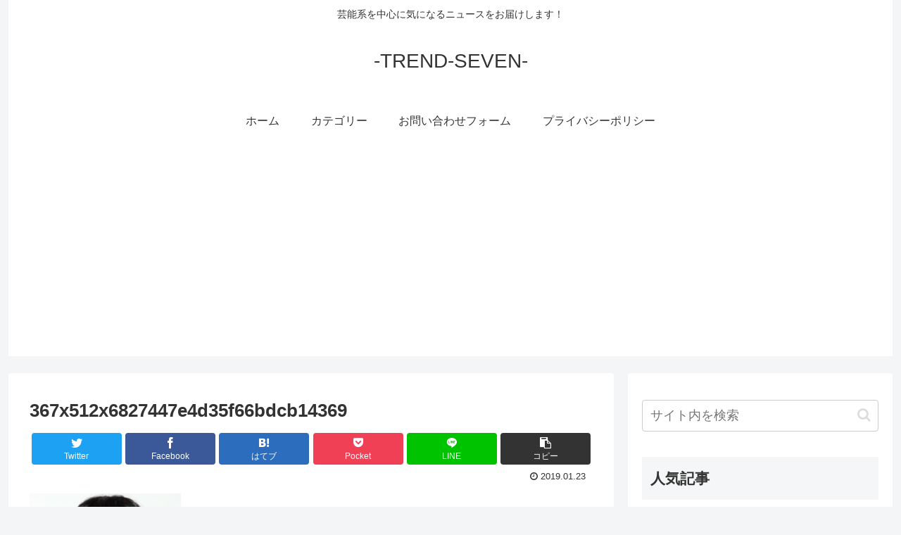

--- FILE ---
content_type: text/html; charset=UTF-8
request_url: https://sekai-kawaru.com/post-1736/367x512x6827447e4d35f66bdcb14369/
body_size: 27006
content:
<!doctype html>
<html lang="ja" id="html"
	prefix="og: https://ogp.me/ns#" >

<head>
<meta charset="utf-8">
<meta http-equiv="X-UA-Compatible" content="IE=edge">
<meta name="viewport" content="width=device-width, initial-scale=1.0, viewport-fit=cover"/>
<meta name="referrer" content="no-referrer-when-downgrade"/>

      
<!-- Global site tag (gtag.js) - Google Analytics -->
<script async src="https://www.googletagmanager.com/gtag/js?id=UA-132753665-1"></script>
<script>
  window.dataLayer = window.dataLayer || [];
  function gtag(){dataLayer.push(arguments);}
  gtag('js', new Date());

  gtag('config', 'UA-132753665-1');
</script>
<!-- /Global site tag (gtag.js) - Google Analytics -->

      
  <!-- Google Search Console -->
<meta name="google-site-verification" content="0iRW7iHDImw32-4JnnAPBsEb0GONG48o2junYGYF1sQ" />
<!-- /Google Search Console -->
<!-- preconnect dns-prefetch -->
<link rel="preconnect dns-prefetch" href="//www.googletagmanager.com">
<link rel="preconnect dns-prefetch" href="//www.google-analytics.com">
<link rel="preconnect dns-prefetch" href="//ajax.googleapis.com">
<link rel="preconnect dns-prefetch" href="//cdnjs.cloudflare.com">
<link rel="preconnect dns-prefetch" href="//pagead2.googlesyndication.com">
<link rel="preconnect dns-prefetch" href="//googleads.g.doubleclick.net">
<link rel="preconnect dns-prefetch" href="//tpc.googlesyndication.com">
<link rel="preconnect dns-prefetch" href="//ad.doubleclick.net">
<link rel="preconnect dns-prefetch" href="//www.gstatic.com">
<link rel="preconnect dns-prefetch" href="//cse.google.com">
<link rel="preconnect dns-prefetch" href="//fonts.gstatic.com">
<link rel="preconnect dns-prefetch" href="//fonts.googleapis.com">
<link rel="preconnect dns-prefetch" href="//cms.quantserve.com">
<link rel="preconnect dns-prefetch" href="//secure.gravatar.com">
<link rel="preconnect dns-prefetch" href="//cdn.syndication.twimg.com">
<link rel="preconnect dns-prefetch" href="//cdn.jsdelivr.net">
<link rel="preconnect dns-prefetch" href="//images-fe.ssl-images-amazon.com">
<link rel="preconnect dns-prefetch" href="//completion.amazon.com">
<link rel="preconnect dns-prefetch" href="//m.media-amazon.com">
<link rel="preconnect dns-prefetch" href="//i.moshimo.com">
<link rel="preconnect dns-prefetch" href="//aml.valuecommerce.com">
<link rel="preconnect dns-prefetch" href="//dalc.valuecommerce.com">
<link rel="preconnect dns-prefetch" href="//dalb.valuecommerce.com">
<title>367x512x6827447e4d35f66bdcb14369 | -TREND-SEVEN-</title>

		<!-- All in One SEO 4.1.4.5 -->
		<meta name="robots" content="max-snippet:-1, max-image-preview:large, max-video-preview:-1" />
		<meta property="og:locale" content="ja_JP" />
		<meta property="og:site_name" content="-TREND-SEVEN- | 芸能系を中心に気になるニュースをお届けします！" />
		<meta property="og:type" content="article" />
		<meta property="og:title" content="367x512x6827447e4d35f66bdcb14369 | -TREND-SEVEN-" />
		<meta property="article:published_time" content="2019-01-23T05:07:57+00:00" />
		<meta property="article:modified_time" content="2019-01-23T05:07:57+00:00" />
		<meta name="twitter:card" content="summary" />
		<meta name="twitter:domain" content="sekai-kawaru.com" />
		<meta name="twitter:title" content="367x512x6827447e4d35f66bdcb14369 | -TREND-SEVEN-" />
		<script type="application/ld+json" class="aioseo-schema">
			{"@context":"https:\/\/schema.org","@graph":[{"@type":"WebSite","@id":"https:\/\/sekai-kawaru.com\/#website","url":"https:\/\/sekai-kawaru.com\/","name":"-TREND-SEVEN-","description":"\u82b8\u80fd\u7cfb\u3092\u4e2d\u5fc3\u306b\u6c17\u306b\u306a\u308b\u30cb\u30e5\u30fc\u30b9\u3092\u304a\u5c4a\u3051\u3057\u307e\u3059\uff01","inLanguage":"ja","publisher":{"@id":"https:\/\/sekai-kawaru.com\/#organization"}},{"@type":"Organization","@id":"https:\/\/sekai-kawaru.com\/#organization","name":"-TREND-SEVEN-","url":"https:\/\/sekai-kawaru.com\/"},{"@type":"BreadcrumbList","@id":"https:\/\/sekai-kawaru.com\/post-1736\/367x512x6827447e4d35f66bdcb14369\/#breadcrumblist","itemListElement":[{"@type":"ListItem","@id":"https:\/\/sekai-kawaru.com\/#listItem","position":1,"item":{"@type":"WebPage","@id":"https:\/\/sekai-kawaru.com\/","name":"\u30db\u30fc\u30e0","description":"\u6c17\u306b\u306a\u308b\u82b8\u80fd\u60c5\u5831\u3092\u304a\u5c4a\u3051\u3057\u307e\u3059\uff01","url":"https:\/\/sekai-kawaru.com\/"},"nextItem":"https:\/\/sekai-kawaru.com\/post-1736\/367x512x6827447e4d35f66bdcb14369\/#listItem"},{"@type":"ListItem","@id":"https:\/\/sekai-kawaru.com\/post-1736\/367x512x6827447e4d35f66bdcb14369\/#listItem","position":2,"item":{"@type":"WebPage","@id":"https:\/\/sekai-kawaru.com\/post-1736\/367x512x6827447e4d35f66bdcb14369\/","name":"367x512x6827447e4d35f66bdcb14369","url":"https:\/\/sekai-kawaru.com\/post-1736\/367x512x6827447e4d35f66bdcb14369\/"},"previousItem":"https:\/\/sekai-kawaru.com\/#listItem"}]},{"@type":"Person","@id":"https:\/\/sekai-kawaru.com\/author\/saiya\/#author","url":"https:\/\/sekai-kawaru.com\/author\/saiya\/","name":"sei","image":{"@type":"ImageObject","@id":"https:\/\/sekai-kawaru.com\/post-1736\/367x512x6827447e4d35f66bdcb14369\/#authorImage","url":"https:\/\/secure.gravatar.com\/avatar\/6cbf803ac6d3eafdd88cf535c427463f?s=96&d=mm&r=g","width":96,"height":96,"caption":"sei"}},{"@type":"ItemPage","@id":"https:\/\/sekai-kawaru.com\/post-1736\/367x512x6827447e4d35f66bdcb14369\/#itempage","url":"https:\/\/sekai-kawaru.com\/post-1736\/367x512x6827447e4d35f66bdcb14369\/","name":"367x512x6827447e4d35f66bdcb14369 | -TREND-SEVEN-","inLanguage":"ja","isPartOf":{"@id":"https:\/\/sekai-kawaru.com\/#website"},"breadcrumb":{"@id":"https:\/\/sekai-kawaru.com\/post-1736\/367x512x6827447e4d35f66bdcb14369\/#breadcrumblist"},"author":"https:\/\/sekai-kawaru.com\/author\/saiya\/#author","creator":"https:\/\/sekai-kawaru.com\/author\/saiya\/#author","datePublished":"2019-01-23T05:07:57+00:00","dateModified":"2019-01-23T05:07:57+00:00"}]}
		</script>
		<script type="text/javascript" >
			window.ga=window.ga||function(){(ga.q=ga.q||[]).push(arguments)};ga.l=+new Date;
			ga('create', "UA-132753665-1", { 'cookieDomain': 'sekai-kawaru.com' } );
			ga('send', 'pageview');
		</script>
		<script async src="https://www.google-analytics.com/analytics.js"></script>
		<!-- All in One SEO -->


<!-- OGP -->
<meta property="og:type" content="article">
<meta property="og:description" content="">
<meta property="og:title" content="367x512x6827447e4d35f66bdcb14369">
<meta property="og:url" content="https://sekai-kawaru.com/post-1736/367x512x6827447e4d35f66bdcb14369/">
<meta property="og:image" content="https://sekai-kawaru.com/wp-content/themes/cocoon-master/screenshot.jpg">
<meta property="og:site_name" content="-TREND-SEVEN-">
<meta property="og:locale" content="ja_JP">
<meta property="article:published_time" content="2019-01-23T14:07:57+00:00" />
<meta property="article:modified_time" content="2019-01-23T14:07:57+00:00" />
<!-- /OGP -->

<!-- Twitter Card -->
<meta name="twitter:card" content="summary_large_image">
<meta property="twitter:description" content="">
<meta property="twitter:title" content="367x512x6827447e4d35f66bdcb14369">
<meta property="twitter:url" content="https://sekai-kawaru.com/post-1736/367x512x6827447e4d35f66bdcb14369/">
<meta name="twitter:image" content="https://sekai-kawaru.com/wp-content/themes/cocoon-master/screenshot.jpg">
<meta name="twitter:domain" content="sekai-kawaru.com">
<!-- /Twitter Card -->
<link rel='dns-prefetch' href='//webfonts.xserver.jp' />
<link rel='dns-prefetch' href='//ajax.googleapis.com' />
<link rel='dns-prefetch' href='//cdnjs.cloudflare.com' />
<link rel='dns-prefetch' href='//s.w.org' />
<link rel="alternate" type="application/rss+xml" title="-TREND-SEVEN- &raquo; フィード" href="https://sekai-kawaru.com/feed/" />
<link rel="alternate" type="application/rss+xml" title="-TREND-SEVEN- &raquo; コメントフィード" href="https://sekai-kawaru.com/comments/feed/" />
<link rel="alternate" type="application/rss+xml" title="-TREND-SEVEN- &raquo; 367x512x6827447e4d35f66bdcb14369 のコメントのフィード" href="https://sekai-kawaru.com/post-1736/367x512x6827447e4d35f66bdcb14369/feed/" />
<link rel='stylesheet' id='cocoon-style-css'  href='https://sekai-kawaru.com/wp-content/themes/cocoon-master/style.css?ver=4.9.26&#038;fver=20201216100447' media='all' />
<style id='cocoon-style-inline-css'>
.main{width:860px}.sidebar{width:376px}@media screen and (max-width:1260px){.wrap{width:auto}.main,.sidebar,.sidebar-left .main,.sidebar-left .sidebar{margin:0 .5%}.main{width:67%}.sidebar{padding:10px;width:30%}.entry-card-thumb{width:38%}.entry-card-content{margin-left:40%}}body::after{content:url(https://sekai-kawaru.com/wp-content/themes/cocoon-master/lib/analytics/access.php?post_id=1737&post_type=post);visibility:hidden;position:absolute;bottom:0;right:0;width:1px;height:1px;overflow:hidden;display:inline!important}.toc-checkbox{display:none}.toc-content{visibility:hidden;height:0;opacity:.2;transition:all .5s ease-out}.toc-checkbox:checked~.toc-content{visibility:visible;padding-top:.6em;height:100%;opacity:1}.toc-title::after{content:'[開く]';margin-left:.5em;cursor:pointer;font-size:.8em}.toc-title:hover::after{text-decoration:underline}.toc-checkbox:checked+.toc-title::after{content:'[閉じる]'}#respond{display:none}#navi .navi-in>ul>li{width:auto}#navi .navi-in>ul>li>a{padding:0 1.4em}.entry-content>*,.demo .entry-content p{line-height:1.8}.article p,.demo .entry-content p,.article dl,.article ul,.article ol,.article blockquote,.article pre,.article table,.article .author-box,.article .blogcard-wrap,.article .login-user-only,.article .information-box,.article .question-box,.article .alert-box,.article .information,.article .question,.article .alert,.article .memo-box,.article .comment-box,.article .common-icon-box,.article .blank-box,.article .btn,.article .micro-bottom,.article .caption-box,.article .tab-caption-box,.article .label-box,.article .toggle-wrap,.article .wp-block-image,.booklink-box,.article .kaerebalink-box,.article .tomarebalink-box,.article .product-item-box,.article .speech-wrap,.article .toc,.article .column-wrap,.article .ranking-item,.article .ad-area,.article .wp-block-gallery,.article .wp-block-audio,.article .wp-block-cover,.article .wp-block-file,.article .wp-block-media-text,.article .wp-block-video,.article .wp-block-buttons,.article .wp-block-columns,.article .wp-block-separator,.article .components-placeholder,.article .wp-block-search,.article .wp-block-social-links,.article .timeline-box,.article .blogcard-type,.article .btn-wrap,.article .btn-wrap a,.article .block-box,.article .wp-block-embed,.article .wp-block-group,.article .wp-block-table,.article .scrollable-table,.article .wp-block-separator,[data-type="core/freeform"]{margin-bottom:1.8em}.article h2,.article h3,.article h4,.article h5,.article h6{margin-bottom:32.4px}@media screen and (max-width:480px){.page-body,.menu-content{font-size:16px}.article h2,.article h3,.article h4,.article h5,.article h6{margin-bottom:28.8px}}@media screen and (max-width:781px){.wp-block-column{margin-bottom:1.8em}}@media screen and (max-width:599px){.column-wrap>div{margin-bottom:1.8em}}.article h2,.article h3,.article h4,.article h5,.article h6{margin-top:2.4em}.article .micro-top{margin-bottom:.36em}.article .micro-bottom{margin-top:-1.62em}.article .micro-balloon{margin-bottom:.9em}.article .micro-bottom.micro-balloon{margin-top:-1.26em}.blank-box.bb-key-color{border-color:#19448e}.iic-key-color li::before{color:#19448e}.blank-box.bb-tab.bb-key-color::before{background-color:#19448e}.tb-key-color .toggle-button{border:1px solid #19448e;background:#19448e;color:#fff}.tb-key-color .toggle-button::before{color:#ccc}.tb-key-color .toggle-checkbox:checked~.toggle-content{border-color:#19448e}.cb-key-color.caption-box{border-color:#19448e}.cb-key-color .caption-box-label{background-color:#19448e;color:#fff}.tcb-key-color .tab-caption-box-label{background-color:#19448e;color:#fff}.tcb-key-color .tab-caption-box-content{border-color:#19448e}.lb-key-color .label-box-content{border-color:#19448e}.mc-key-color{background-color:#19448e;color:#fff;border:0}.mc-key-color.micro-bottom::after{border-bottom-color:#19448e;border-top-color:transparent}.mc-key-color::before{border-top-color:transparent;border-bottom-color:transparent}.mc-key-color::after{border-top-color:#19448e}.btn-key-color,.btn-wrap.btn-wrap-key-color>a{background-color:#19448e}.has-text-color.has-key-color-color{color:#19448e}.has-background.has-key-color-background-color{background-color:#19448e}.article.page-body,body#tinymce.wp-editor{background-color:#fff}.article.page-body,.editor-post-title__block .editor-post-title__input,body#tinymce.wp-editor{color:#333}.body .has-key-color-background-color{background-color:#19448e}.body .has-key-color-color{color:#19448e}.body .has-key-color-border-color{border-color:#19448e}.btn-wrap.has-key-color-background-color>a{background-color:#19448e}.btn-wrap.has-key-color-color>a{color:#19448e}.btn-wrap.has-key-color-border-color>a{border-color:#19448e}.bb-tab.has-key-color-border-color .bb-label{background-color:#19448e}.toggle-wrap.has-key-color-border-color .toggle-button{background-color:#19448e}.toggle-wrap.has-key-color-border-color .toggle-button,.toggle-wrap.has-key-color-border-color .toggle-content{border-color:#19448e}.iconlist-box.has-key-color-icon-color li::before{color:#19448e}.micro-balloon.has-key-color-background-color{background-color:#19448e;border-color:transparent}.micro-balloon.has-key-color-background-color.micro-bottom::after{border-bottom-color:#19448e;border-top-color:transparent}.micro-balloon.has-key-color-background-color::before{border-top-color:transparent;border-bottom-color:transparent}.micro-balloon.has-key-color-background-color::after{border-top-color:#19448e}.micro-balloon.has-border-color.has-key-color-border-color{border-color:#19448e}.micro-balloon.micro-top.has-key-color-border-color::before{border-top-color:#19448e}.micro-balloon.micro-bottom.has-key-color-border-color::before{border-bottom-color:#19448e}.caption-box.has-key-color-border-color .box-label{background-color:#19448e}.tab-caption-box.has-key-color-border-color .box-label{background-color:#19448e}.tab-caption-box.has-key-color-border-color .box-content{border-color:#19448e}.tab-caption-box.has-key-color-background-color .box-content{background-color:#19448e}.label-box.has-key-color-border-color .box-content{border-color:#19448e}.label-box.has-key-color-background-color .box-content{background-color:#19448e}.sbp-l .speech-balloon.has-key-color-border-color::before{border-right-color:#19448e}.sbp-r .speech-balloon.has-key-color-border-color::before{border-left-color:#19448e}.sbp-l .speech-balloon.has-key-color-background-color::after{border-right-color:#19448e}.sbp-r .speech-balloon.has-key-color-background-color::after{border-left-color:#19448e}.sbs-line.sbp-r .speech-balloon.has-key-color-background-color{background-color:#19448e}.sbs-line.sbp-r .speech-balloon.has-key-color-border-color{border-color:#19448e}.speech-wrap.sbs-think .speech-balloon.has-key-color-border-color::before,.speech-wrap.sbs-think .speech-balloon.has-key-color-border-color::after{border-color:#19448e}.sbs-think .speech-balloon.has-key-color-background-color::before,.sbs-think .speech-balloon.has-key-color-background-color::after{background-color:#19448e}.timeline-box.has-key-color-point-color .timeline-item::before{background-color:#19448e}.body .has-red-background-color{background-color:#e60033}.body .has-red-color{color:#e60033}.body .has-red-border-color{border-color:#e60033}.btn-wrap.has-red-background-color>a{background-color:#e60033}.btn-wrap.has-red-color>a{color:#e60033}.btn-wrap.has-red-border-color>a{border-color:#e60033}.bb-tab.has-red-border-color .bb-label{background-color:#e60033}.toggle-wrap.has-red-border-color .toggle-button{background-color:#e60033}.toggle-wrap.has-red-border-color .toggle-button,.toggle-wrap.has-red-border-color .toggle-content{border-color:#e60033}.iconlist-box.has-red-icon-color li::before{color:#e60033}.micro-balloon.has-red-background-color{background-color:#e60033;border-color:transparent}.micro-balloon.has-red-background-color.micro-bottom::after{border-bottom-color:#e60033;border-top-color:transparent}.micro-balloon.has-red-background-color::before{border-top-color:transparent;border-bottom-color:transparent}.micro-balloon.has-red-background-color::after{border-top-color:#e60033}.micro-balloon.has-border-color.has-red-border-color{border-color:#e60033}.micro-balloon.micro-top.has-red-border-color::before{border-top-color:#e60033}.micro-balloon.micro-bottom.has-red-border-color::before{border-bottom-color:#e60033}.caption-box.has-red-border-color .box-label{background-color:#e60033}.tab-caption-box.has-red-border-color .box-label{background-color:#e60033}.tab-caption-box.has-red-border-color .box-content{border-color:#e60033}.tab-caption-box.has-red-background-color .box-content{background-color:#e60033}.label-box.has-red-border-color .box-content{border-color:#e60033}.label-box.has-red-background-color .box-content{background-color:#e60033}.sbp-l .speech-balloon.has-red-border-color::before{border-right-color:#e60033}.sbp-r .speech-balloon.has-red-border-color::before{border-left-color:#e60033}.sbp-l .speech-balloon.has-red-background-color::after{border-right-color:#e60033}.sbp-r .speech-balloon.has-red-background-color::after{border-left-color:#e60033}.sbs-line.sbp-r .speech-balloon.has-red-background-color{background-color:#e60033}.sbs-line.sbp-r .speech-balloon.has-red-border-color{border-color:#e60033}.speech-wrap.sbs-think .speech-balloon.has-red-border-color::before,.speech-wrap.sbs-think .speech-balloon.has-red-border-color::after{border-color:#e60033}.sbs-think .speech-balloon.has-red-background-color::before,.sbs-think .speech-balloon.has-red-background-color::after{background-color:#e60033}.timeline-box.has-red-point-color .timeline-item::before{background-color:#e60033}.body .has-pink-background-color{background-color:#e95295}.body .has-pink-color{color:#e95295}.body .has-pink-border-color{border-color:#e95295}.btn-wrap.has-pink-background-color>a{background-color:#e95295}.btn-wrap.has-pink-color>a{color:#e95295}.btn-wrap.has-pink-border-color>a{border-color:#e95295}.bb-tab.has-pink-border-color .bb-label{background-color:#e95295}.toggle-wrap.has-pink-border-color .toggle-button{background-color:#e95295}.toggle-wrap.has-pink-border-color .toggle-button,.toggle-wrap.has-pink-border-color .toggle-content{border-color:#e95295}.iconlist-box.has-pink-icon-color li::before{color:#e95295}.micro-balloon.has-pink-background-color{background-color:#e95295;border-color:transparent}.micro-balloon.has-pink-background-color.micro-bottom::after{border-bottom-color:#e95295;border-top-color:transparent}.micro-balloon.has-pink-background-color::before{border-top-color:transparent;border-bottom-color:transparent}.micro-balloon.has-pink-background-color::after{border-top-color:#e95295}.micro-balloon.has-border-color.has-pink-border-color{border-color:#e95295}.micro-balloon.micro-top.has-pink-border-color::before{border-top-color:#e95295}.micro-balloon.micro-bottom.has-pink-border-color::before{border-bottom-color:#e95295}.caption-box.has-pink-border-color .box-label{background-color:#e95295}.tab-caption-box.has-pink-border-color .box-label{background-color:#e95295}.tab-caption-box.has-pink-border-color .box-content{border-color:#e95295}.tab-caption-box.has-pink-background-color .box-content{background-color:#e95295}.label-box.has-pink-border-color .box-content{border-color:#e95295}.label-box.has-pink-background-color .box-content{background-color:#e95295}.sbp-l .speech-balloon.has-pink-border-color::before{border-right-color:#e95295}.sbp-r .speech-balloon.has-pink-border-color::before{border-left-color:#e95295}.sbp-l .speech-balloon.has-pink-background-color::after{border-right-color:#e95295}.sbp-r .speech-balloon.has-pink-background-color::after{border-left-color:#e95295}.sbs-line.sbp-r .speech-balloon.has-pink-background-color{background-color:#e95295}.sbs-line.sbp-r .speech-balloon.has-pink-border-color{border-color:#e95295}.speech-wrap.sbs-think .speech-balloon.has-pink-border-color::before,.speech-wrap.sbs-think .speech-balloon.has-pink-border-color::after{border-color:#e95295}.sbs-think .speech-balloon.has-pink-background-color::before,.sbs-think .speech-balloon.has-pink-background-color::after{background-color:#e95295}.timeline-box.has-pink-point-color .timeline-item::before{background-color:#e95295}.body .has-purple-background-color{background-color:#884898}.body .has-purple-color{color:#884898}.body .has-purple-border-color{border-color:#884898}.btn-wrap.has-purple-background-color>a{background-color:#884898}.btn-wrap.has-purple-color>a{color:#884898}.btn-wrap.has-purple-border-color>a{border-color:#884898}.bb-tab.has-purple-border-color .bb-label{background-color:#884898}.toggle-wrap.has-purple-border-color .toggle-button{background-color:#884898}.toggle-wrap.has-purple-border-color .toggle-button,.toggle-wrap.has-purple-border-color .toggle-content{border-color:#884898}.iconlist-box.has-purple-icon-color li::before{color:#884898}.micro-balloon.has-purple-background-color{background-color:#884898;border-color:transparent}.micro-balloon.has-purple-background-color.micro-bottom::after{border-bottom-color:#884898;border-top-color:transparent}.micro-balloon.has-purple-background-color::before{border-top-color:transparent;border-bottom-color:transparent}.micro-balloon.has-purple-background-color::after{border-top-color:#884898}.micro-balloon.has-border-color.has-purple-border-color{border-color:#884898}.micro-balloon.micro-top.has-purple-border-color::before{border-top-color:#884898}.micro-balloon.micro-bottom.has-purple-border-color::before{border-bottom-color:#884898}.caption-box.has-purple-border-color .box-label{background-color:#884898}.tab-caption-box.has-purple-border-color .box-label{background-color:#884898}.tab-caption-box.has-purple-border-color .box-content{border-color:#884898}.tab-caption-box.has-purple-background-color .box-content{background-color:#884898}.label-box.has-purple-border-color .box-content{border-color:#884898}.label-box.has-purple-background-color .box-content{background-color:#884898}.sbp-l .speech-balloon.has-purple-border-color::before{border-right-color:#884898}.sbp-r .speech-balloon.has-purple-border-color::before{border-left-color:#884898}.sbp-l .speech-balloon.has-purple-background-color::after{border-right-color:#884898}.sbp-r .speech-balloon.has-purple-background-color::after{border-left-color:#884898}.sbs-line.sbp-r .speech-balloon.has-purple-background-color{background-color:#884898}.sbs-line.sbp-r .speech-balloon.has-purple-border-color{border-color:#884898}.speech-wrap.sbs-think .speech-balloon.has-purple-border-color::before,.speech-wrap.sbs-think .speech-balloon.has-purple-border-color::after{border-color:#884898}.sbs-think .speech-balloon.has-purple-background-color::before,.sbs-think .speech-balloon.has-purple-background-color::after{background-color:#884898}.timeline-box.has-purple-point-color .timeline-item::before{background-color:#884898}.body .has-deep-background-color{background-color:#55295b}.body .has-deep-color{color:#55295b}.body .has-deep-border-color{border-color:#55295b}.btn-wrap.has-deep-background-color>a{background-color:#55295b}.btn-wrap.has-deep-color>a{color:#55295b}.btn-wrap.has-deep-border-color>a{border-color:#55295b}.bb-tab.has-deep-border-color .bb-label{background-color:#55295b}.toggle-wrap.has-deep-border-color .toggle-button{background-color:#55295b}.toggle-wrap.has-deep-border-color .toggle-button,.toggle-wrap.has-deep-border-color .toggle-content{border-color:#55295b}.iconlist-box.has-deep-icon-color li::before{color:#55295b}.micro-balloon.has-deep-background-color{background-color:#55295b;border-color:transparent}.micro-balloon.has-deep-background-color.micro-bottom::after{border-bottom-color:#55295b;border-top-color:transparent}.micro-balloon.has-deep-background-color::before{border-top-color:transparent;border-bottom-color:transparent}.micro-balloon.has-deep-background-color::after{border-top-color:#55295b}.micro-balloon.has-border-color.has-deep-border-color{border-color:#55295b}.micro-balloon.micro-top.has-deep-border-color::before{border-top-color:#55295b}.micro-balloon.micro-bottom.has-deep-border-color::before{border-bottom-color:#55295b}.caption-box.has-deep-border-color .box-label{background-color:#55295b}.tab-caption-box.has-deep-border-color .box-label{background-color:#55295b}.tab-caption-box.has-deep-border-color .box-content{border-color:#55295b}.tab-caption-box.has-deep-background-color .box-content{background-color:#55295b}.label-box.has-deep-border-color .box-content{border-color:#55295b}.label-box.has-deep-background-color .box-content{background-color:#55295b}.sbp-l .speech-balloon.has-deep-border-color::before{border-right-color:#55295b}.sbp-r .speech-balloon.has-deep-border-color::before{border-left-color:#55295b}.sbp-l .speech-balloon.has-deep-background-color::after{border-right-color:#55295b}.sbp-r .speech-balloon.has-deep-background-color::after{border-left-color:#55295b}.sbs-line.sbp-r .speech-balloon.has-deep-background-color{background-color:#55295b}.sbs-line.sbp-r .speech-balloon.has-deep-border-color{border-color:#55295b}.speech-wrap.sbs-think .speech-balloon.has-deep-border-color::before,.speech-wrap.sbs-think .speech-balloon.has-deep-border-color::after{border-color:#55295b}.sbs-think .speech-balloon.has-deep-background-color::before,.sbs-think .speech-balloon.has-deep-background-color::after{background-color:#55295b}.timeline-box.has-deep-point-color .timeline-item::before{background-color:#55295b}.body .has-indigo-background-color{background-color:#1e50a2}.body .has-indigo-color{color:#1e50a2}.body .has-indigo-border-color{border-color:#1e50a2}.btn-wrap.has-indigo-background-color>a{background-color:#1e50a2}.btn-wrap.has-indigo-color>a{color:#1e50a2}.btn-wrap.has-indigo-border-color>a{border-color:#1e50a2}.bb-tab.has-indigo-border-color .bb-label{background-color:#1e50a2}.toggle-wrap.has-indigo-border-color .toggle-button{background-color:#1e50a2}.toggle-wrap.has-indigo-border-color .toggle-button,.toggle-wrap.has-indigo-border-color .toggle-content{border-color:#1e50a2}.iconlist-box.has-indigo-icon-color li::before{color:#1e50a2}.micro-balloon.has-indigo-background-color{background-color:#1e50a2;border-color:transparent}.micro-balloon.has-indigo-background-color.micro-bottom::after{border-bottom-color:#1e50a2;border-top-color:transparent}.micro-balloon.has-indigo-background-color::before{border-top-color:transparent;border-bottom-color:transparent}.micro-balloon.has-indigo-background-color::after{border-top-color:#1e50a2}.micro-balloon.has-border-color.has-indigo-border-color{border-color:#1e50a2}.micro-balloon.micro-top.has-indigo-border-color::before{border-top-color:#1e50a2}.micro-balloon.micro-bottom.has-indigo-border-color::before{border-bottom-color:#1e50a2}.caption-box.has-indigo-border-color .box-label{background-color:#1e50a2}.tab-caption-box.has-indigo-border-color .box-label{background-color:#1e50a2}.tab-caption-box.has-indigo-border-color .box-content{border-color:#1e50a2}.tab-caption-box.has-indigo-background-color .box-content{background-color:#1e50a2}.label-box.has-indigo-border-color .box-content{border-color:#1e50a2}.label-box.has-indigo-background-color .box-content{background-color:#1e50a2}.sbp-l .speech-balloon.has-indigo-border-color::before{border-right-color:#1e50a2}.sbp-r .speech-balloon.has-indigo-border-color::before{border-left-color:#1e50a2}.sbp-l .speech-balloon.has-indigo-background-color::after{border-right-color:#1e50a2}.sbp-r .speech-balloon.has-indigo-background-color::after{border-left-color:#1e50a2}.sbs-line.sbp-r .speech-balloon.has-indigo-background-color{background-color:#1e50a2}.sbs-line.sbp-r .speech-balloon.has-indigo-border-color{border-color:#1e50a2}.speech-wrap.sbs-think .speech-balloon.has-indigo-border-color::before,.speech-wrap.sbs-think .speech-balloon.has-indigo-border-color::after{border-color:#1e50a2}.sbs-think .speech-balloon.has-indigo-background-color::before,.sbs-think .speech-balloon.has-indigo-background-color::after{background-color:#1e50a2}.timeline-box.has-indigo-point-color .timeline-item::before{background-color:#1e50a2}.body .has-blue-background-color{background-color:#0095d9}.body .has-blue-color{color:#0095d9}.body .has-blue-border-color{border-color:#0095d9}.btn-wrap.has-blue-background-color>a{background-color:#0095d9}.btn-wrap.has-blue-color>a{color:#0095d9}.btn-wrap.has-blue-border-color>a{border-color:#0095d9}.bb-tab.has-blue-border-color .bb-label{background-color:#0095d9}.toggle-wrap.has-blue-border-color .toggle-button{background-color:#0095d9}.toggle-wrap.has-blue-border-color .toggle-button,.toggle-wrap.has-blue-border-color .toggle-content{border-color:#0095d9}.iconlist-box.has-blue-icon-color li::before{color:#0095d9}.micro-balloon.has-blue-background-color{background-color:#0095d9;border-color:transparent}.micro-balloon.has-blue-background-color.micro-bottom::after{border-bottom-color:#0095d9;border-top-color:transparent}.micro-balloon.has-blue-background-color::before{border-top-color:transparent;border-bottom-color:transparent}.micro-balloon.has-blue-background-color::after{border-top-color:#0095d9}.micro-balloon.has-border-color.has-blue-border-color{border-color:#0095d9}.micro-balloon.micro-top.has-blue-border-color::before{border-top-color:#0095d9}.micro-balloon.micro-bottom.has-blue-border-color::before{border-bottom-color:#0095d9}.caption-box.has-blue-border-color .box-label{background-color:#0095d9}.tab-caption-box.has-blue-border-color .box-label{background-color:#0095d9}.tab-caption-box.has-blue-border-color .box-content{border-color:#0095d9}.tab-caption-box.has-blue-background-color .box-content{background-color:#0095d9}.label-box.has-blue-border-color .box-content{border-color:#0095d9}.label-box.has-blue-background-color .box-content{background-color:#0095d9}.sbp-l .speech-balloon.has-blue-border-color::before{border-right-color:#0095d9}.sbp-r .speech-balloon.has-blue-border-color::before{border-left-color:#0095d9}.sbp-l .speech-balloon.has-blue-background-color::after{border-right-color:#0095d9}.sbp-r .speech-balloon.has-blue-background-color::after{border-left-color:#0095d9}.sbs-line.sbp-r .speech-balloon.has-blue-background-color{background-color:#0095d9}.sbs-line.sbp-r .speech-balloon.has-blue-border-color{border-color:#0095d9}.speech-wrap.sbs-think .speech-balloon.has-blue-border-color::before,.speech-wrap.sbs-think .speech-balloon.has-blue-border-color::after{border-color:#0095d9}.sbs-think .speech-balloon.has-blue-background-color::before,.sbs-think .speech-balloon.has-blue-background-color::after{background-color:#0095d9}.timeline-box.has-blue-point-color .timeline-item::before{background-color:#0095d9}.body .has-light-blue-background-color{background-color:#2ca9e1}.body .has-light-blue-color{color:#2ca9e1}.body .has-light-blue-border-color{border-color:#2ca9e1}.btn-wrap.has-light-blue-background-color>a{background-color:#2ca9e1}.btn-wrap.has-light-blue-color>a{color:#2ca9e1}.btn-wrap.has-light-blue-border-color>a{border-color:#2ca9e1}.bb-tab.has-light-blue-border-color .bb-label{background-color:#2ca9e1}.toggle-wrap.has-light-blue-border-color .toggle-button{background-color:#2ca9e1}.toggle-wrap.has-light-blue-border-color .toggle-button,.toggle-wrap.has-light-blue-border-color .toggle-content{border-color:#2ca9e1}.iconlist-box.has-light-blue-icon-color li::before{color:#2ca9e1}.micro-balloon.has-light-blue-background-color{background-color:#2ca9e1;border-color:transparent}.micro-balloon.has-light-blue-background-color.micro-bottom::after{border-bottom-color:#2ca9e1;border-top-color:transparent}.micro-balloon.has-light-blue-background-color::before{border-top-color:transparent;border-bottom-color:transparent}.micro-balloon.has-light-blue-background-color::after{border-top-color:#2ca9e1}.micro-balloon.has-border-color.has-light-blue-border-color{border-color:#2ca9e1}.micro-balloon.micro-top.has-light-blue-border-color::before{border-top-color:#2ca9e1}.micro-balloon.micro-bottom.has-light-blue-border-color::before{border-bottom-color:#2ca9e1}.caption-box.has-light-blue-border-color .box-label{background-color:#2ca9e1}.tab-caption-box.has-light-blue-border-color .box-label{background-color:#2ca9e1}.tab-caption-box.has-light-blue-border-color .box-content{border-color:#2ca9e1}.tab-caption-box.has-light-blue-background-color .box-content{background-color:#2ca9e1}.label-box.has-light-blue-border-color .box-content{border-color:#2ca9e1}.label-box.has-light-blue-background-color .box-content{background-color:#2ca9e1}.sbp-l .speech-balloon.has-light-blue-border-color::before{border-right-color:#2ca9e1}.sbp-r .speech-balloon.has-light-blue-border-color::before{border-left-color:#2ca9e1}.sbp-l .speech-balloon.has-light-blue-background-color::after{border-right-color:#2ca9e1}.sbp-r .speech-balloon.has-light-blue-background-color::after{border-left-color:#2ca9e1}.sbs-line.sbp-r .speech-balloon.has-light-blue-background-color{background-color:#2ca9e1}.sbs-line.sbp-r .speech-balloon.has-light-blue-border-color{border-color:#2ca9e1}.speech-wrap.sbs-think .speech-balloon.has-light-blue-border-color::before,.speech-wrap.sbs-think .speech-balloon.has-light-blue-border-color::after{border-color:#2ca9e1}.sbs-think .speech-balloon.has-light-blue-background-color::before,.sbs-think .speech-balloon.has-light-blue-background-color::after{background-color:#2ca9e1}.timeline-box.has-light-blue-point-color .timeline-item::before{background-color:#2ca9e1}.body .has-cyan-background-color{background-color:#00a3af}.body .has-cyan-color{color:#00a3af}.body .has-cyan-border-color{border-color:#00a3af}.btn-wrap.has-cyan-background-color>a{background-color:#00a3af}.btn-wrap.has-cyan-color>a{color:#00a3af}.btn-wrap.has-cyan-border-color>a{border-color:#00a3af}.bb-tab.has-cyan-border-color .bb-label{background-color:#00a3af}.toggle-wrap.has-cyan-border-color .toggle-button{background-color:#00a3af}.toggle-wrap.has-cyan-border-color .toggle-button,.toggle-wrap.has-cyan-border-color .toggle-content{border-color:#00a3af}.iconlist-box.has-cyan-icon-color li::before{color:#00a3af}.micro-balloon.has-cyan-background-color{background-color:#00a3af;border-color:transparent}.micro-balloon.has-cyan-background-color.micro-bottom::after{border-bottom-color:#00a3af;border-top-color:transparent}.micro-balloon.has-cyan-background-color::before{border-top-color:transparent;border-bottom-color:transparent}.micro-balloon.has-cyan-background-color::after{border-top-color:#00a3af}.micro-balloon.has-border-color.has-cyan-border-color{border-color:#00a3af}.micro-balloon.micro-top.has-cyan-border-color::before{border-top-color:#00a3af}.micro-balloon.micro-bottom.has-cyan-border-color::before{border-bottom-color:#00a3af}.caption-box.has-cyan-border-color .box-label{background-color:#00a3af}.tab-caption-box.has-cyan-border-color .box-label{background-color:#00a3af}.tab-caption-box.has-cyan-border-color .box-content{border-color:#00a3af}.tab-caption-box.has-cyan-background-color .box-content{background-color:#00a3af}.label-box.has-cyan-border-color .box-content{border-color:#00a3af}.label-box.has-cyan-background-color .box-content{background-color:#00a3af}.sbp-l .speech-balloon.has-cyan-border-color::before{border-right-color:#00a3af}.sbp-r .speech-balloon.has-cyan-border-color::before{border-left-color:#00a3af}.sbp-l .speech-balloon.has-cyan-background-color::after{border-right-color:#00a3af}.sbp-r .speech-balloon.has-cyan-background-color::after{border-left-color:#00a3af}.sbs-line.sbp-r .speech-balloon.has-cyan-background-color{background-color:#00a3af}.sbs-line.sbp-r .speech-balloon.has-cyan-border-color{border-color:#00a3af}.speech-wrap.sbs-think .speech-balloon.has-cyan-border-color::before,.speech-wrap.sbs-think .speech-balloon.has-cyan-border-color::after{border-color:#00a3af}.sbs-think .speech-balloon.has-cyan-background-color::before,.sbs-think .speech-balloon.has-cyan-background-color::after{background-color:#00a3af}.timeline-box.has-cyan-point-color .timeline-item::before{background-color:#00a3af}.body .has-teal-background-color{background-color:#007b43}.body .has-teal-color{color:#007b43}.body .has-teal-border-color{border-color:#007b43}.btn-wrap.has-teal-background-color>a{background-color:#007b43}.btn-wrap.has-teal-color>a{color:#007b43}.btn-wrap.has-teal-border-color>a{border-color:#007b43}.bb-tab.has-teal-border-color .bb-label{background-color:#007b43}.toggle-wrap.has-teal-border-color .toggle-button{background-color:#007b43}.toggle-wrap.has-teal-border-color .toggle-button,.toggle-wrap.has-teal-border-color .toggle-content{border-color:#007b43}.iconlist-box.has-teal-icon-color li::before{color:#007b43}.micro-balloon.has-teal-background-color{background-color:#007b43;border-color:transparent}.micro-balloon.has-teal-background-color.micro-bottom::after{border-bottom-color:#007b43;border-top-color:transparent}.micro-balloon.has-teal-background-color::before{border-top-color:transparent;border-bottom-color:transparent}.micro-balloon.has-teal-background-color::after{border-top-color:#007b43}.micro-balloon.has-border-color.has-teal-border-color{border-color:#007b43}.micro-balloon.micro-top.has-teal-border-color::before{border-top-color:#007b43}.micro-balloon.micro-bottom.has-teal-border-color::before{border-bottom-color:#007b43}.caption-box.has-teal-border-color .box-label{background-color:#007b43}.tab-caption-box.has-teal-border-color .box-label{background-color:#007b43}.tab-caption-box.has-teal-border-color .box-content{border-color:#007b43}.tab-caption-box.has-teal-background-color .box-content{background-color:#007b43}.label-box.has-teal-border-color .box-content{border-color:#007b43}.label-box.has-teal-background-color .box-content{background-color:#007b43}.sbp-l .speech-balloon.has-teal-border-color::before{border-right-color:#007b43}.sbp-r .speech-balloon.has-teal-border-color::before{border-left-color:#007b43}.sbp-l .speech-balloon.has-teal-background-color::after{border-right-color:#007b43}.sbp-r .speech-balloon.has-teal-background-color::after{border-left-color:#007b43}.sbs-line.sbp-r .speech-balloon.has-teal-background-color{background-color:#007b43}.sbs-line.sbp-r .speech-balloon.has-teal-border-color{border-color:#007b43}.speech-wrap.sbs-think .speech-balloon.has-teal-border-color::before,.speech-wrap.sbs-think .speech-balloon.has-teal-border-color::after{border-color:#007b43}.sbs-think .speech-balloon.has-teal-background-color::before,.sbs-think .speech-balloon.has-teal-background-color::after{background-color:#007b43}.timeline-box.has-teal-point-color .timeline-item::before{background-color:#007b43}.body .has-green-background-color{background-color:#3eb370}.body .has-green-color{color:#3eb370}.body .has-green-border-color{border-color:#3eb370}.btn-wrap.has-green-background-color>a{background-color:#3eb370}.btn-wrap.has-green-color>a{color:#3eb370}.btn-wrap.has-green-border-color>a{border-color:#3eb370}.bb-tab.has-green-border-color .bb-label{background-color:#3eb370}.toggle-wrap.has-green-border-color .toggle-button{background-color:#3eb370}.toggle-wrap.has-green-border-color .toggle-button,.toggle-wrap.has-green-border-color .toggle-content{border-color:#3eb370}.iconlist-box.has-green-icon-color li::before{color:#3eb370}.micro-balloon.has-green-background-color{background-color:#3eb370;border-color:transparent}.micro-balloon.has-green-background-color.micro-bottom::after{border-bottom-color:#3eb370;border-top-color:transparent}.micro-balloon.has-green-background-color::before{border-top-color:transparent;border-bottom-color:transparent}.micro-balloon.has-green-background-color::after{border-top-color:#3eb370}.micro-balloon.has-border-color.has-green-border-color{border-color:#3eb370}.micro-balloon.micro-top.has-green-border-color::before{border-top-color:#3eb370}.micro-balloon.micro-bottom.has-green-border-color::before{border-bottom-color:#3eb370}.caption-box.has-green-border-color .box-label{background-color:#3eb370}.tab-caption-box.has-green-border-color .box-label{background-color:#3eb370}.tab-caption-box.has-green-border-color .box-content{border-color:#3eb370}.tab-caption-box.has-green-background-color .box-content{background-color:#3eb370}.label-box.has-green-border-color .box-content{border-color:#3eb370}.label-box.has-green-background-color .box-content{background-color:#3eb370}.sbp-l .speech-balloon.has-green-border-color::before{border-right-color:#3eb370}.sbp-r .speech-balloon.has-green-border-color::before{border-left-color:#3eb370}.sbp-l .speech-balloon.has-green-background-color::after{border-right-color:#3eb370}.sbp-r .speech-balloon.has-green-background-color::after{border-left-color:#3eb370}.sbs-line.sbp-r .speech-balloon.has-green-background-color{background-color:#3eb370}.sbs-line.sbp-r .speech-balloon.has-green-border-color{border-color:#3eb370}.speech-wrap.sbs-think .speech-balloon.has-green-border-color::before,.speech-wrap.sbs-think .speech-balloon.has-green-border-color::after{border-color:#3eb370}.sbs-think .speech-balloon.has-green-background-color::before,.sbs-think .speech-balloon.has-green-background-color::after{background-color:#3eb370}.timeline-box.has-green-point-color .timeline-item::before{background-color:#3eb370}.body .has-light-green-background-color{background-color:#8bc34a}.body .has-light-green-color{color:#8bc34a}.body .has-light-green-border-color{border-color:#8bc34a}.btn-wrap.has-light-green-background-color>a{background-color:#8bc34a}.btn-wrap.has-light-green-color>a{color:#8bc34a}.btn-wrap.has-light-green-border-color>a{border-color:#8bc34a}.bb-tab.has-light-green-border-color .bb-label{background-color:#8bc34a}.toggle-wrap.has-light-green-border-color .toggle-button{background-color:#8bc34a}.toggle-wrap.has-light-green-border-color .toggle-button,.toggle-wrap.has-light-green-border-color .toggle-content{border-color:#8bc34a}.iconlist-box.has-light-green-icon-color li::before{color:#8bc34a}.micro-balloon.has-light-green-background-color{background-color:#8bc34a;border-color:transparent}.micro-balloon.has-light-green-background-color.micro-bottom::after{border-bottom-color:#8bc34a;border-top-color:transparent}.micro-balloon.has-light-green-background-color::before{border-top-color:transparent;border-bottom-color:transparent}.micro-balloon.has-light-green-background-color::after{border-top-color:#8bc34a}.micro-balloon.has-border-color.has-light-green-border-color{border-color:#8bc34a}.micro-balloon.micro-top.has-light-green-border-color::before{border-top-color:#8bc34a}.micro-balloon.micro-bottom.has-light-green-border-color::before{border-bottom-color:#8bc34a}.caption-box.has-light-green-border-color .box-label{background-color:#8bc34a}.tab-caption-box.has-light-green-border-color .box-label{background-color:#8bc34a}.tab-caption-box.has-light-green-border-color .box-content{border-color:#8bc34a}.tab-caption-box.has-light-green-background-color .box-content{background-color:#8bc34a}.label-box.has-light-green-border-color .box-content{border-color:#8bc34a}.label-box.has-light-green-background-color .box-content{background-color:#8bc34a}.sbp-l .speech-balloon.has-light-green-border-color::before{border-right-color:#8bc34a}.sbp-r .speech-balloon.has-light-green-border-color::before{border-left-color:#8bc34a}.sbp-l .speech-balloon.has-light-green-background-color::after{border-right-color:#8bc34a}.sbp-r .speech-balloon.has-light-green-background-color::after{border-left-color:#8bc34a}.sbs-line.sbp-r .speech-balloon.has-light-green-background-color{background-color:#8bc34a}.sbs-line.sbp-r .speech-balloon.has-light-green-border-color{border-color:#8bc34a}.speech-wrap.sbs-think .speech-balloon.has-light-green-border-color::before,.speech-wrap.sbs-think .speech-balloon.has-light-green-border-color::after{border-color:#8bc34a}.sbs-think .speech-balloon.has-light-green-background-color::before,.sbs-think .speech-balloon.has-light-green-background-color::after{background-color:#8bc34a}.timeline-box.has-light-green-point-color .timeline-item::before{background-color:#8bc34a}.body .has-lime-background-color{background-color:#c3d825}.body .has-lime-color{color:#c3d825}.body .has-lime-border-color{border-color:#c3d825}.btn-wrap.has-lime-background-color>a{background-color:#c3d825}.btn-wrap.has-lime-color>a{color:#c3d825}.btn-wrap.has-lime-border-color>a{border-color:#c3d825}.bb-tab.has-lime-border-color .bb-label{background-color:#c3d825}.toggle-wrap.has-lime-border-color .toggle-button{background-color:#c3d825}.toggle-wrap.has-lime-border-color .toggle-button,.toggle-wrap.has-lime-border-color .toggle-content{border-color:#c3d825}.iconlist-box.has-lime-icon-color li::before{color:#c3d825}.micro-balloon.has-lime-background-color{background-color:#c3d825;border-color:transparent}.micro-balloon.has-lime-background-color.micro-bottom::after{border-bottom-color:#c3d825;border-top-color:transparent}.micro-balloon.has-lime-background-color::before{border-top-color:transparent;border-bottom-color:transparent}.micro-balloon.has-lime-background-color::after{border-top-color:#c3d825}.micro-balloon.has-border-color.has-lime-border-color{border-color:#c3d825}.micro-balloon.micro-top.has-lime-border-color::before{border-top-color:#c3d825}.micro-balloon.micro-bottom.has-lime-border-color::before{border-bottom-color:#c3d825}.caption-box.has-lime-border-color .box-label{background-color:#c3d825}.tab-caption-box.has-lime-border-color .box-label{background-color:#c3d825}.tab-caption-box.has-lime-border-color .box-content{border-color:#c3d825}.tab-caption-box.has-lime-background-color .box-content{background-color:#c3d825}.label-box.has-lime-border-color .box-content{border-color:#c3d825}.label-box.has-lime-background-color .box-content{background-color:#c3d825}.sbp-l .speech-balloon.has-lime-border-color::before{border-right-color:#c3d825}.sbp-r .speech-balloon.has-lime-border-color::before{border-left-color:#c3d825}.sbp-l .speech-balloon.has-lime-background-color::after{border-right-color:#c3d825}.sbp-r .speech-balloon.has-lime-background-color::after{border-left-color:#c3d825}.sbs-line.sbp-r .speech-balloon.has-lime-background-color{background-color:#c3d825}.sbs-line.sbp-r .speech-balloon.has-lime-border-color{border-color:#c3d825}.speech-wrap.sbs-think .speech-balloon.has-lime-border-color::before,.speech-wrap.sbs-think .speech-balloon.has-lime-border-color::after{border-color:#c3d825}.sbs-think .speech-balloon.has-lime-background-color::before,.sbs-think .speech-balloon.has-lime-background-color::after{background-color:#c3d825}.timeline-box.has-lime-point-color .timeline-item::before{background-color:#c3d825}.body .has-yellow-background-color{background-color:#ffd900}.body .has-yellow-color{color:#ffd900}.body .has-yellow-border-color{border-color:#ffd900}.btn-wrap.has-yellow-background-color>a{background-color:#ffd900}.btn-wrap.has-yellow-color>a{color:#ffd900}.btn-wrap.has-yellow-border-color>a{border-color:#ffd900}.bb-tab.has-yellow-border-color .bb-label{background-color:#ffd900}.toggle-wrap.has-yellow-border-color .toggle-button{background-color:#ffd900}.toggle-wrap.has-yellow-border-color .toggle-button,.toggle-wrap.has-yellow-border-color .toggle-content{border-color:#ffd900}.iconlist-box.has-yellow-icon-color li::before{color:#ffd900}.micro-balloon.has-yellow-background-color{background-color:#ffd900;border-color:transparent}.micro-balloon.has-yellow-background-color.micro-bottom::after{border-bottom-color:#ffd900;border-top-color:transparent}.micro-balloon.has-yellow-background-color::before{border-top-color:transparent;border-bottom-color:transparent}.micro-balloon.has-yellow-background-color::after{border-top-color:#ffd900}.micro-balloon.has-border-color.has-yellow-border-color{border-color:#ffd900}.micro-balloon.micro-top.has-yellow-border-color::before{border-top-color:#ffd900}.micro-balloon.micro-bottom.has-yellow-border-color::before{border-bottom-color:#ffd900}.caption-box.has-yellow-border-color .box-label{background-color:#ffd900}.tab-caption-box.has-yellow-border-color .box-label{background-color:#ffd900}.tab-caption-box.has-yellow-border-color .box-content{border-color:#ffd900}.tab-caption-box.has-yellow-background-color .box-content{background-color:#ffd900}.label-box.has-yellow-border-color .box-content{border-color:#ffd900}.label-box.has-yellow-background-color .box-content{background-color:#ffd900}.sbp-l .speech-balloon.has-yellow-border-color::before{border-right-color:#ffd900}.sbp-r .speech-balloon.has-yellow-border-color::before{border-left-color:#ffd900}.sbp-l .speech-balloon.has-yellow-background-color::after{border-right-color:#ffd900}.sbp-r .speech-balloon.has-yellow-background-color::after{border-left-color:#ffd900}.sbs-line.sbp-r .speech-balloon.has-yellow-background-color{background-color:#ffd900}.sbs-line.sbp-r .speech-balloon.has-yellow-border-color{border-color:#ffd900}.speech-wrap.sbs-think .speech-balloon.has-yellow-border-color::before,.speech-wrap.sbs-think .speech-balloon.has-yellow-border-color::after{border-color:#ffd900}.sbs-think .speech-balloon.has-yellow-background-color::before,.sbs-think .speech-balloon.has-yellow-background-color::after{background-color:#ffd900}.timeline-box.has-yellow-point-color .timeline-item::before{background-color:#ffd900}.body .has-amber-background-color{background-color:#ffc107}.body .has-amber-color{color:#ffc107}.body .has-amber-border-color{border-color:#ffc107}.btn-wrap.has-amber-background-color>a{background-color:#ffc107}.btn-wrap.has-amber-color>a{color:#ffc107}.btn-wrap.has-amber-border-color>a{border-color:#ffc107}.bb-tab.has-amber-border-color .bb-label{background-color:#ffc107}.toggle-wrap.has-amber-border-color .toggle-button{background-color:#ffc107}.toggle-wrap.has-amber-border-color .toggle-button,.toggle-wrap.has-amber-border-color .toggle-content{border-color:#ffc107}.iconlist-box.has-amber-icon-color li::before{color:#ffc107}.micro-balloon.has-amber-background-color{background-color:#ffc107;border-color:transparent}.micro-balloon.has-amber-background-color.micro-bottom::after{border-bottom-color:#ffc107;border-top-color:transparent}.micro-balloon.has-amber-background-color::before{border-top-color:transparent;border-bottom-color:transparent}.micro-balloon.has-amber-background-color::after{border-top-color:#ffc107}.micro-balloon.has-border-color.has-amber-border-color{border-color:#ffc107}.micro-balloon.micro-top.has-amber-border-color::before{border-top-color:#ffc107}.micro-balloon.micro-bottom.has-amber-border-color::before{border-bottom-color:#ffc107}.caption-box.has-amber-border-color .box-label{background-color:#ffc107}.tab-caption-box.has-amber-border-color .box-label{background-color:#ffc107}.tab-caption-box.has-amber-border-color .box-content{border-color:#ffc107}.tab-caption-box.has-amber-background-color .box-content{background-color:#ffc107}.label-box.has-amber-border-color .box-content{border-color:#ffc107}.label-box.has-amber-background-color .box-content{background-color:#ffc107}.sbp-l .speech-balloon.has-amber-border-color::before{border-right-color:#ffc107}.sbp-r .speech-balloon.has-amber-border-color::before{border-left-color:#ffc107}.sbp-l .speech-balloon.has-amber-background-color::after{border-right-color:#ffc107}.sbp-r .speech-balloon.has-amber-background-color::after{border-left-color:#ffc107}.sbs-line.sbp-r .speech-balloon.has-amber-background-color{background-color:#ffc107}.sbs-line.sbp-r .speech-balloon.has-amber-border-color{border-color:#ffc107}.speech-wrap.sbs-think .speech-balloon.has-amber-border-color::before,.speech-wrap.sbs-think .speech-balloon.has-amber-border-color::after{border-color:#ffc107}.sbs-think .speech-balloon.has-amber-background-color::before,.sbs-think .speech-balloon.has-amber-background-color::after{background-color:#ffc107}.timeline-box.has-amber-point-color .timeline-item::before{background-color:#ffc107}.body .has-orange-background-color{background-color:#f39800}.body .has-orange-color{color:#f39800}.body .has-orange-border-color{border-color:#f39800}.btn-wrap.has-orange-background-color>a{background-color:#f39800}.btn-wrap.has-orange-color>a{color:#f39800}.btn-wrap.has-orange-border-color>a{border-color:#f39800}.bb-tab.has-orange-border-color .bb-label{background-color:#f39800}.toggle-wrap.has-orange-border-color .toggle-button{background-color:#f39800}.toggle-wrap.has-orange-border-color .toggle-button,.toggle-wrap.has-orange-border-color .toggle-content{border-color:#f39800}.iconlist-box.has-orange-icon-color li::before{color:#f39800}.micro-balloon.has-orange-background-color{background-color:#f39800;border-color:transparent}.micro-balloon.has-orange-background-color.micro-bottom::after{border-bottom-color:#f39800;border-top-color:transparent}.micro-balloon.has-orange-background-color::before{border-top-color:transparent;border-bottom-color:transparent}.micro-balloon.has-orange-background-color::after{border-top-color:#f39800}.micro-balloon.has-border-color.has-orange-border-color{border-color:#f39800}.micro-balloon.micro-top.has-orange-border-color::before{border-top-color:#f39800}.micro-balloon.micro-bottom.has-orange-border-color::before{border-bottom-color:#f39800}.caption-box.has-orange-border-color .box-label{background-color:#f39800}.tab-caption-box.has-orange-border-color .box-label{background-color:#f39800}.tab-caption-box.has-orange-border-color .box-content{border-color:#f39800}.tab-caption-box.has-orange-background-color .box-content{background-color:#f39800}.label-box.has-orange-border-color .box-content{border-color:#f39800}.label-box.has-orange-background-color .box-content{background-color:#f39800}.sbp-l .speech-balloon.has-orange-border-color::before{border-right-color:#f39800}.sbp-r .speech-balloon.has-orange-border-color::before{border-left-color:#f39800}.sbp-l .speech-balloon.has-orange-background-color::after{border-right-color:#f39800}.sbp-r .speech-balloon.has-orange-background-color::after{border-left-color:#f39800}.sbs-line.sbp-r .speech-balloon.has-orange-background-color{background-color:#f39800}.sbs-line.sbp-r .speech-balloon.has-orange-border-color{border-color:#f39800}.speech-wrap.sbs-think .speech-balloon.has-orange-border-color::before,.speech-wrap.sbs-think .speech-balloon.has-orange-border-color::after{border-color:#f39800}.sbs-think .speech-balloon.has-orange-background-color::before,.sbs-think .speech-balloon.has-orange-background-color::after{background-color:#f39800}.timeline-box.has-orange-point-color .timeline-item::before{background-color:#f39800}.body .has-deep-orange-background-color{background-color:#ea5506}.body .has-deep-orange-color{color:#ea5506}.body .has-deep-orange-border-color{border-color:#ea5506}.btn-wrap.has-deep-orange-background-color>a{background-color:#ea5506}.btn-wrap.has-deep-orange-color>a{color:#ea5506}.btn-wrap.has-deep-orange-border-color>a{border-color:#ea5506}.bb-tab.has-deep-orange-border-color .bb-label{background-color:#ea5506}.toggle-wrap.has-deep-orange-border-color .toggle-button{background-color:#ea5506}.toggle-wrap.has-deep-orange-border-color .toggle-button,.toggle-wrap.has-deep-orange-border-color .toggle-content{border-color:#ea5506}.iconlist-box.has-deep-orange-icon-color li::before{color:#ea5506}.micro-balloon.has-deep-orange-background-color{background-color:#ea5506;border-color:transparent}.micro-balloon.has-deep-orange-background-color.micro-bottom::after{border-bottom-color:#ea5506;border-top-color:transparent}.micro-balloon.has-deep-orange-background-color::before{border-top-color:transparent;border-bottom-color:transparent}.micro-balloon.has-deep-orange-background-color::after{border-top-color:#ea5506}.micro-balloon.has-border-color.has-deep-orange-border-color{border-color:#ea5506}.micro-balloon.micro-top.has-deep-orange-border-color::before{border-top-color:#ea5506}.micro-balloon.micro-bottom.has-deep-orange-border-color::before{border-bottom-color:#ea5506}.caption-box.has-deep-orange-border-color .box-label{background-color:#ea5506}.tab-caption-box.has-deep-orange-border-color .box-label{background-color:#ea5506}.tab-caption-box.has-deep-orange-border-color .box-content{border-color:#ea5506}.tab-caption-box.has-deep-orange-background-color .box-content{background-color:#ea5506}.label-box.has-deep-orange-border-color .box-content{border-color:#ea5506}.label-box.has-deep-orange-background-color .box-content{background-color:#ea5506}.sbp-l .speech-balloon.has-deep-orange-border-color::before{border-right-color:#ea5506}.sbp-r .speech-balloon.has-deep-orange-border-color::before{border-left-color:#ea5506}.sbp-l .speech-balloon.has-deep-orange-background-color::after{border-right-color:#ea5506}.sbp-r .speech-balloon.has-deep-orange-background-color::after{border-left-color:#ea5506}.sbs-line.sbp-r .speech-balloon.has-deep-orange-background-color{background-color:#ea5506}.sbs-line.sbp-r .speech-balloon.has-deep-orange-border-color{border-color:#ea5506}.speech-wrap.sbs-think .speech-balloon.has-deep-orange-border-color::before,.speech-wrap.sbs-think .speech-balloon.has-deep-orange-border-color::after{border-color:#ea5506}.sbs-think .speech-balloon.has-deep-orange-background-color::before,.sbs-think .speech-balloon.has-deep-orange-background-color::after{background-color:#ea5506}.timeline-box.has-deep-orange-point-color .timeline-item::before{background-color:#ea5506}.body .has-brown-background-color{background-color:#954e2a}.body .has-brown-color{color:#954e2a}.body .has-brown-border-color{border-color:#954e2a}.btn-wrap.has-brown-background-color>a{background-color:#954e2a}.btn-wrap.has-brown-color>a{color:#954e2a}.btn-wrap.has-brown-border-color>a{border-color:#954e2a}.bb-tab.has-brown-border-color .bb-label{background-color:#954e2a}.toggle-wrap.has-brown-border-color .toggle-button{background-color:#954e2a}.toggle-wrap.has-brown-border-color .toggle-button,.toggle-wrap.has-brown-border-color .toggle-content{border-color:#954e2a}.iconlist-box.has-brown-icon-color li::before{color:#954e2a}.micro-balloon.has-brown-background-color{background-color:#954e2a;border-color:transparent}.micro-balloon.has-brown-background-color.micro-bottom::after{border-bottom-color:#954e2a;border-top-color:transparent}.micro-balloon.has-brown-background-color::before{border-top-color:transparent;border-bottom-color:transparent}.micro-balloon.has-brown-background-color::after{border-top-color:#954e2a}.micro-balloon.has-border-color.has-brown-border-color{border-color:#954e2a}.micro-balloon.micro-top.has-brown-border-color::before{border-top-color:#954e2a}.micro-balloon.micro-bottom.has-brown-border-color::before{border-bottom-color:#954e2a}.caption-box.has-brown-border-color .box-label{background-color:#954e2a}.tab-caption-box.has-brown-border-color .box-label{background-color:#954e2a}.tab-caption-box.has-brown-border-color .box-content{border-color:#954e2a}.tab-caption-box.has-brown-background-color .box-content{background-color:#954e2a}.label-box.has-brown-border-color .box-content{border-color:#954e2a}.label-box.has-brown-background-color .box-content{background-color:#954e2a}.sbp-l .speech-balloon.has-brown-border-color::before{border-right-color:#954e2a}.sbp-r .speech-balloon.has-brown-border-color::before{border-left-color:#954e2a}.sbp-l .speech-balloon.has-brown-background-color::after{border-right-color:#954e2a}.sbp-r .speech-balloon.has-brown-background-color::after{border-left-color:#954e2a}.sbs-line.sbp-r .speech-balloon.has-brown-background-color{background-color:#954e2a}.sbs-line.sbp-r .speech-balloon.has-brown-border-color{border-color:#954e2a}.speech-wrap.sbs-think .speech-balloon.has-brown-border-color::before,.speech-wrap.sbs-think .speech-balloon.has-brown-border-color::after{border-color:#954e2a}.sbs-think .speech-balloon.has-brown-background-color::before,.sbs-think .speech-balloon.has-brown-background-color::after{background-color:#954e2a}.timeline-box.has-brown-point-color .timeline-item::before{background-color:#954e2a}.body .has-grey-background-color{background-color:#949495}.body .has-grey-color{color:#949495}.body .has-grey-border-color{border-color:#949495}.btn-wrap.has-grey-background-color>a{background-color:#949495}.btn-wrap.has-grey-color>a{color:#949495}.btn-wrap.has-grey-border-color>a{border-color:#949495}.bb-tab.has-grey-border-color .bb-label{background-color:#949495}.toggle-wrap.has-grey-border-color .toggle-button{background-color:#949495}.toggle-wrap.has-grey-border-color .toggle-button,.toggle-wrap.has-grey-border-color .toggle-content{border-color:#949495}.iconlist-box.has-grey-icon-color li::before{color:#949495}.micro-balloon.has-grey-background-color{background-color:#949495;border-color:transparent}.micro-balloon.has-grey-background-color.micro-bottom::after{border-bottom-color:#949495;border-top-color:transparent}.micro-balloon.has-grey-background-color::before{border-top-color:transparent;border-bottom-color:transparent}.micro-balloon.has-grey-background-color::after{border-top-color:#949495}.micro-balloon.has-border-color.has-grey-border-color{border-color:#949495}.micro-balloon.micro-top.has-grey-border-color::before{border-top-color:#949495}.micro-balloon.micro-bottom.has-grey-border-color::before{border-bottom-color:#949495}.caption-box.has-grey-border-color .box-label{background-color:#949495}.tab-caption-box.has-grey-border-color .box-label{background-color:#949495}.tab-caption-box.has-grey-border-color .box-content{border-color:#949495}.tab-caption-box.has-grey-background-color .box-content{background-color:#949495}.label-box.has-grey-border-color .box-content{border-color:#949495}.label-box.has-grey-background-color .box-content{background-color:#949495}.sbp-l .speech-balloon.has-grey-border-color::before{border-right-color:#949495}.sbp-r .speech-balloon.has-grey-border-color::before{border-left-color:#949495}.sbp-l .speech-balloon.has-grey-background-color::after{border-right-color:#949495}.sbp-r .speech-balloon.has-grey-background-color::after{border-left-color:#949495}.sbs-line.sbp-r .speech-balloon.has-grey-background-color{background-color:#949495}.sbs-line.sbp-r .speech-balloon.has-grey-border-color{border-color:#949495}.speech-wrap.sbs-think .speech-balloon.has-grey-border-color::before,.speech-wrap.sbs-think .speech-balloon.has-grey-border-color::after{border-color:#949495}.sbs-think .speech-balloon.has-grey-background-color::before,.sbs-think .speech-balloon.has-grey-background-color::after{background-color:#949495}.timeline-box.has-grey-point-color .timeline-item::before{background-color:#949495}.body .has-black-background-color{background-color:#333}.body .has-black-color{color:#333}.body .has-black-border-color{border-color:#333}.btn-wrap.has-black-background-color>a{background-color:#333}.btn-wrap.has-black-color>a{color:#333}.btn-wrap.has-black-border-color>a{border-color:#333}.bb-tab.has-black-border-color .bb-label{background-color:#333}.toggle-wrap.has-black-border-color .toggle-button{background-color:#333}.toggle-wrap.has-black-border-color .toggle-button,.toggle-wrap.has-black-border-color .toggle-content{border-color:#333}.iconlist-box.has-black-icon-color li::before{color:#333}.micro-balloon.has-black-background-color{background-color:#333;border-color:transparent}.micro-balloon.has-black-background-color.micro-bottom::after{border-bottom-color:#333;border-top-color:transparent}.micro-balloon.has-black-background-color::before{border-top-color:transparent;border-bottom-color:transparent}.micro-balloon.has-black-background-color::after{border-top-color:#333}.micro-balloon.has-border-color.has-black-border-color{border-color:#333}.micro-balloon.micro-top.has-black-border-color::before{border-top-color:#333}.micro-balloon.micro-bottom.has-black-border-color::before{border-bottom-color:#333}.caption-box.has-black-border-color .box-label{background-color:#333}.tab-caption-box.has-black-border-color .box-label{background-color:#333}.tab-caption-box.has-black-border-color .box-content{border-color:#333}.tab-caption-box.has-black-background-color .box-content{background-color:#333}.label-box.has-black-border-color .box-content{border-color:#333}.label-box.has-black-background-color .box-content{background-color:#333}.sbp-l .speech-balloon.has-black-border-color::before{border-right-color:#333}.sbp-r .speech-balloon.has-black-border-color::before{border-left-color:#333}.sbp-l .speech-balloon.has-black-background-color::after{border-right-color:#333}.sbp-r .speech-balloon.has-black-background-color::after{border-left-color:#333}.sbs-line.sbp-r .speech-balloon.has-black-background-color{background-color:#333}.sbs-line.sbp-r .speech-balloon.has-black-border-color{border-color:#333}.speech-wrap.sbs-think .speech-balloon.has-black-border-color::before,.speech-wrap.sbs-think .speech-balloon.has-black-border-color::after{border-color:#333}.sbs-think .speech-balloon.has-black-background-color::before,.sbs-think .speech-balloon.has-black-background-color::after{background-color:#333}.timeline-box.has-black-point-color .timeline-item::before{background-color:#333}.body .has-white-background-color{background-color:#fff}.body .has-white-color{color:#fff}.body .has-white-border-color{border-color:#fff}.btn-wrap.has-white-background-color>a{background-color:#fff}.btn-wrap.has-white-color>a{color:#fff}.btn-wrap.has-white-border-color>a{border-color:#fff}.bb-tab.has-white-border-color .bb-label{background-color:#fff}.toggle-wrap.has-white-border-color .toggle-button{background-color:#fff}.toggle-wrap.has-white-border-color .toggle-button,.toggle-wrap.has-white-border-color .toggle-content{border-color:#fff}.iconlist-box.has-white-icon-color li::before{color:#fff}.micro-balloon.has-white-background-color{background-color:#fff;border-color:transparent}.micro-balloon.has-white-background-color.micro-bottom::after{border-bottom-color:#fff;border-top-color:transparent}.micro-balloon.has-white-background-color::before{border-top-color:transparent;border-bottom-color:transparent}.micro-balloon.has-white-background-color::after{border-top-color:#fff}.micro-balloon.has-border-color.has-white-border-color{border-color:#fff}.micro-balloon.micro-top.has-white-border-color::before{border-top-color:#fff}.micro-balloon.micro-bottom.has-white-border-color::before{border-bottom-color:#fff}.caption-box.has-white-border-color .box-label{background-color:#fff}.tab-caption-box.has-white-border-color .box-label{background-color:#fff}.tab-caption-box.has-white-border-color .box-content{border-color:#fff}.tab-caption-box.has-white-background-color .box-content{background-color:#fff}.label-box.has-white-border-color .box-content{border-color:#fff}.label-box.has-white-background-color .box-content{background-color:#fff}.sbp-l .speech-balloon.has-white-border-color::before{border-right-color:#fff}.sbp-r .speech-balloon.has-white-border-color::before{border-left-color:#fff}.sbp-l .speech-balloon.has-white-background-color::after{border-right-color:#fff}.sbp-r .speech-balloon.has-white-background-color::after{border-left-color:#fff}.sbs-line.sbp-r .speech-balloon.has-white-background-color{background-color:#fff}.sbs-line.sbp-r .speech-balloon.has-white-border-color{border-color:#fff}.speech-wrap.sbs-think .speech-balloon.has-white-border-color::before,.speech-wrap.sbs-think .speech-balloon.has-white-border-color::after{border-color:#fff}.sbs-think .speech-balloon.has-white-background-color::before,.sbs-think .speech-balloon.has-white-background-color::after{background-color:#fff}.timeline-box.has-white-point-color .timeline-item::before{background-color:#fff}.body .has-watery-blue-background-color{background-color:#f3fafe}.body .has-watery-blue-color{color:#f3fafe}.body .has-watery-blue-border-color{border-color:#f3fafe}.btn-wrap.has-watery-blue-background-color>a{background-color:#f3fafe}.btn-wrap.has-watery-blue-color>a{color:#f3fafe}.btn-wrap.has-watery-blue-border-color>a{border-color:#f3fafe}.bb-tab.has-watery-blue-border-color .bb-label{background-color:#f3fafe}.toggle-wrap.has-watery-blue-border-color .toggle-button{background-color:#f3fafe}.toggle-wrap.has-watery-blue-border-color .toggle-button,.toggle-wrap.has-watery-blue-border-color .toggle-content{border-color:#f3fafe}.iconlist-box.has-watery-blue-icon-color li::before{color:#f3fafe}.micro-balloon.has-watery-blue-background-color{background-color:#f3fafe;border-color:transparent}.micro-balloon.has-watery-blue-background-color.micro-bottom::after{border-bottom-color:#f3fafe;border-top-color:transparent}.micro-balloon.has-watery-blue-background-color::before{border-top-color:transparent;border-bottom-color:transparent}.micro-balloon.has-watery-blue-background-color::after{border-top-color:#f3fafe}.micro-balloon.has-border-color.has-watery-blue-border-color{border-color:#f3fafe}.micro-balloon.micro-top.has-watery-blue-border-color::before{border-top-color:#f3fafe}.micro-balloon.micro-bottom.has-watery-blue-border-color::before{border-bottom-color:#f3fafe}.caption-box.has-watery-blue-border-color .box-label{background-color:#f3fafe}.tab-caption-box.has-watery-blue-border-color .box-label{background-color:#f3fafe}.tab-caption-box.has-watery-blue-border-color .box-content{border-color:#f3fafe}.tab-caption-box.has-watery-blue-background-color .box-content{background-color:#f3fafe}.label-box.has-watery-blue-border-color .box-content{border-color:#f3fafe}.label-box.has-watery-blue-background-color .box-content{background-color:#f3fafe}.sbp-l .speech-balloon.has-watery-blue-border-color::before{border-right-color:#f3fafe}.sbp-r .speech-balloon.has-watery-blue-border-color::before{border-left-color:#f3fafe}.sbp-l .speech-balloon.has-watery-blue-background-color::after{border-right-color:#f3fafe}.sbp-r .speech-balloon.has-watery-blue-background-color::after{border-left-color:#f3fafe}.sbs-line.sbp-r .speech-balloon.has-watery-blue-background-color{background-color:#f3fafe}.sbs-line.sbp-r .speech-balloon.has-watery-blue-border-color{border-color:#f3fafe}.speech-wrap.sbs-think .speech-balloon.has-watery-blue-border-color::before,.speech-wrap.sbs-think .speech-balloon.has-watery-blue-border-color::after{border-color:#f3fafe}.sbs-think .speech-balloon.has-watery-blue-background-color::before,.sbs-think .speech-balloon.has-watery-blue-background-color::after{background-color:#f3fafe}.timeline-box.has-watery-blue-point-color .timeline-item::before{background-color:#f3fafe}.body .has-watery-yellow-background-color{background-color:#fff7cc}.body .has-watery-yellow-color{color:#fff7cc}.body .has-watery-yellow-border-color{border-color:#fff7cc}.btn-wrap.has-watery-yellow-background-color>a{background-color:#fff7cc}.btn-wrap.has-watery-yellow-color>a{color:#fff7cc}.btn-wrap.has-watery-yellow-border-color>a{border-color:#fff7cc}.bb-tab.has-watery-yellow-border-color .bb-label{background-color:#fff7cc}.toggle-wrap.has-watery-yellow-border-color .toggle-button{background-color:#fff7cc}.toggle-wrap.has-watery-yellow-border-color .toggle-button,.toggle-wrap.has-watery-yellow-border-color .toggle-content{border-color:#fff7cc}.iconlist-box.has-watery-yellow-icon-color li::before{color:#fff7cc}.micro-balloon.has-watery-yellow-background-color{background-color:#fff7cc;border-color:transparent}.micro-balloon.has-watery-yellow-background-color.micro-bottom::after{border-bottom-color:#fff7cc;border-top-color:transparent}.micro-balloon.has-watery-yellow-background-color::before{border-top-color:transparent;border-bottom-color:transparent}.micro-balloon.has-watery-yellow-background-color::after{border-top-color:#fff7cc}.micro-balloon.has-border-color.has-watery-yellow-border-color{border-color:#fff7cc}.micro-balloon.micro-top.has-watery-yellow-border-color::before{border-top-color:#fff7cc}.micro-balloon.micro-bottom.has-watery-yellow-border-color::before{border-bottom-color:#fff7cc}.caption-box.has-watery-yellow-border-color .box-label{background-color:#fff7cc}.tab-caption-box.has-watery-yellow-border-color .box-label{background-color:#fff7cc}.tab-caption-box.has-watery-yellow-border-color .box-content{border-color:#fff7cc}.tab-caption-box.has-watery-yellow-background-color .box-content{background-color:#fff7cc}.label-box.has-watery-yellow-border-color .box-content{border-color:#fff7cc}.label-box.has-watery-yellow-background-color .box-content{background-color:#fff7cc}.sbp-l .speech-balloon.has-watery-yellow-border-color::before{border-right-color:#fff7cc}.sbp-r .speech-balloon.has-watery-yellow-border-color::before{border-left-color:#fff7cc}.sbp-l .speech-balloon.has-watery-yellow-background-color::after{border-right-color:#fff7cc}.sbp-r .speech-balloon.has-watery-yellow-background-color::after{border-left-color:#fff7cc}.sbs-line.sbp-r .speech-balloon.has-watery-yellow-background-color{background-color:#fff7cc}.sbs-line.sbp-r .speech-balloon.has-watery-yellow-border-color{border-color:#fff7cc}.speech-wrap.sbs-think .speech-balloon.has-watery-yellow-border-color::before,.speech-wrap.sbs-think .speech-balloon.has-watery-yellow-border-color::after{border-color:#fff7cc}.sbs-think .speech-balloon.has-watery-yellow-background-color::before,.sbs-think .speech-balloon.has-watery-yellow-background-color::after{background-color:#fff7cc}.timeline-box.has-watery-yellow-point-color .timeline-item::before{background-color:#fff7cc}.body .has-watery-red-background-color{background-color:#fdf2f2}.body .has-watery-red-color{color:#fdf2f2}.body .has-watery-red-border-color{border-color:#fdf2f2}.btn-wrap.has-watery-red-background-color>a{background-color:#fdf2f2}.btn-wrap.has-watery-red-color>a{color:#fdf2f2}.btn-wrap.has-watery-red-border-color>a{border-color:#fdf2f2}.bb-tab.has-watery-red-border-color .bb-label{background-color:#fdf2f2}.toggle-wrap.has-watery-red-border-color .toggle-button{background-color:#fdf2f2}.toggle-wrap.has-watery-red-border-color .toggle-button,.toggle-wrap.has-watery-red-border-color .toggle-content{border-color:#fdf2f2}.iconlist-box.has-watery-red-icon-color li::before{color:#fdf2f2}.micro-balloon.has-watery-red-background-color{background-color:#fdf2f2;border-color:transparent}.micro-balloon.has-watery-red-background-color.micro-bottom::after{border-bottom-color:#fdf2f2;border-top-color:transparent}.micro-balloon.has-watery-red-background-color::before{border-top-color:transparent;border-bottom-color:transparent}.micro-balloon.has-watery-red-background-color::after{border-top-color:#fdf2f2}.micro-balloon.has-border-color.has-watery-red-border-color{border-color:#fdf2f2}.micro-balloon.micro-top.has-watery-red-border-color::before{border-top-color:#fdf2f2}.micro-balloon.micro-bottom.has-watery-red-border-color::before{border-bottom-color:#fdf2f2}.caption-box.has-watery-red-border-color .box-label{background-color:#fdf2f2}.tab-caption-box.has-watery-red-border-color .box-label{background-color:#fdf2f2}.tab-caption-box.has-watery-red-border-color .box-content{border-color:#fdf2f2}.tab-caption-box.has-watery-red-background-color .box-content{background-color:#fdf2f2}.label-box.has-watery-red-border-color .box-content{border-color:#fdf2f2}.label-box.has-watery-red-background-color .box-content{background-color:#fdf2f2}.sbp-l .speech-balloon.has-watery-red-border-color::before{border-right-color:#fdf2f2}.sbp-r .speech-balloon.has-watery-red-border-color::before{border-left-color:#fdf2f2}.sbp-l .speech-balloon.has-watery-red-background-color::after{border-right-color:#fdf2f2}.sbp-r .speech-balloon.has-watery-red-background-color::after{border-left-color:#fdf2f2}.sbs-line.sbp-r .speech-balloon.has-watery-red-background-color{background-color:#fdf2f2}.sbs-line.sbp-r .speech-balloon.has-watery-red-border-color{border-color:#fdf2f2}.speech-wrap.sbs-think .speech-balloon.has-watery-red-border-color::before,.speech-wrap.sbs-think .speech-balloon.has-watery-red-border-color::after{border-color:#fdf2f2}.sbs-think .speech-balloon.has-watery-red-background-color::before,.sbs-think .speech-balloon.has-watery-red-background-color::after{background-color:#fdf2f2}.timeline-box.has-watery-red-point-color .timeline-item::before{background-color:#fdf2f2}.body .has-watery-green-background-color{background-color:#ebf8f4}.body .has-watery-green-color{color:#ebf8f4}.body .has-watery-green-border-color{border-color:#ebf8f4}.btn-wrap.has-watery-green-background-color>a{background-color:#ebf8f4}.btn-wrap.has-watery-green-color>a{color:#ebf8f4}.btn-wrap.has-watery-green-border-color>a{border-color:#ebf8f4}.bb-tab.has-watery-green-border-color .bb-label{background-color:#ebf8f4}.toggle-wrap.has-watery-green-border-color .toggle-button{background-color:#ebf8f4}.toggle-wrap.has-watery-green-border-color .toggle-button,.toggle-wrap.has-watery-green-border-color .toggle-content{border-color:#ebf8f4}.iconlist-box.has-watery-green-icon-color li::before{color:#ebf8f4}.micro-balloon.has-watery-green-background-color{background-color:#ebf8f4;border-color:transparent}.micro-balloon.has-watery-green-background-color.micro-bottom::after{border-bottom-color:#ebf8f4;border-top-color:transparent}.micro-balloon.has-watery-green-background-color::before{border-top-color:transparent;border-bottom-color:transparent}.micro-balloon.has-watery-green-background-color::after{border-top-color:#ebf8f4}.micro-balloon.has-border-color.has-watery-green-border-color{border-color:#ebf8f4}.micro-balloon.micro-top.has-watery-green-border-color::before{border-top-color:#ebf8f4}.micro-balloon.micro-bottom.has-watery-green-border-color::before{border-bottom-color:#ebf8f4}.caption-box.has-watery-green-border-color .box-label{background-color:#ebf8f4}.tab-caption-box.has-watery-green-border-color .box-label{background-color:#ebf8f4}.tab-caption-box.has-watery-green-border-color .box-content{border-color:#ebf8f4}.tab-caption-box.has-watery-green-background-color .box-content{background-color:#ebf8f4}.label-box.has-watery-green-border-color .box-content{border-color:#ebf8f4}.label-box.has-watery-green-background-color .box-content{background-color:#ebf8f4}.sbp-l .speech-balloon.has-watery-green-border-color::before{border-right-color:#ebf8f4}.sbp-r .speech-balloon.has-watery-green-border-color::before{border-left-color:#ebf8f4}.sbp-l .speech-balloon.has-watery-green-background-color::after{border-right-color:#ebf8f4}.sbp-r .speech-balloon.has-watery-green-background-color::after{border-left-color:#ebf8f4}.sbs-line.sbp-r .speech-balloon.has-watery-green-background-color{background-color:#ebf8f4}.sbs-line.sbp-r .speech-balloon.has-watery-green-border-color{border-color:#ebf8f4}.speech-wrap.sbs-think .speech-balloon.has-watery-green-border-color::before,.speech-wrap.sbs-think .speech-balloon.has-watery-green-border-color::after{border-color:#ebf8f4}.sbs-think .speech-balloon.has-watery-green-background-color::before,.sbs-think .speech-balloon.has-watery-green-background-color::after{background-color:#ebf8f4}.timeline-box.has-watery-green-point-color .timeline-item::before{background-color:#ebf8f4}.body .has-ex-a-background-color{background-color:#fff}.body .has-ex-a-color{color:#fff}.body .has-ex-a-border-color{border-color:#fff}.btn-wrap.has-ex-a-background-color>a{background-color:#fff}.btn-wrap.has-ex-a-color>a{color:#fff}.btn-wrap.has-ex-a-border-color>a{border-color:#fff}.bb-tab.has-ex-a-border-color .bb-label{background-color:#fff}.toggle-wrap.has-ex-a-border-color .toggle-button{background-color:#fff}.toggle-wrap.has-ex-a-border-color .toggle-button,.toggle-wrap.has-ex-a-border-color .toggle-content{border-color:#fff}.iconlist-box.has-ex-a-icon-color li::before{color:#fff}.micro-balloon.has-ex-a-background-color{background-color:#fff;border-color:transparent}.micro-balloon.has-ex-a-background-color.micro-bottom::after{border-bottom-color:#fff;border-top-color:transparent}.micro-balloon.has-ex-a-background-color::before{border-top-color:transparent;border-bottom-color:transparent}.micro-balloon.has-ex-a-background-color::after{border-top-color:#fff}.micro-balloon.has-border-color.has-ex-a-border-color{border-color:#fff}.micro-balloon.micro-top.has-ex-a-border-color::before{border-top-color:#fff}.micro-balloon.micro-bottom.has-ex-a-border-color::before{border-bottom-color:#fff}.caption-box.has-ex-a-border-color .box-label{background-color:#fff}.tab-caption-box.has-ex-a-border-color .box-label{background-color:#fff}.tab-caption-box.has-ex-a-border-color .box-content{border-color:#fff}.tab-caption-box.has-ex-a-background-color .box-content{background-color:#fff}.label-box.has-ex-a-border-color .box-content{border-color:#fff}.label-box.has-ex-a-background-color .box-content{background-color:#fff}.sbp-l .speech-balloon.has-ex-a-border-color::before{border-right-color:#fff}.sbp-r .speech-balloon.has-ex-a-border-color::before{border-left-color:#fff}.sbp-l .speech-balloon.has-ex-a-background-color::after{border-right-color:#fff}.sbp-r .speech-balloon.has-ex-a-background-color::after{border-left-color:#fff}.sbs-line.sbp-r .speech-balloon.has-ex-a-background-color{background-color:#fff}.sbs-line.sbp-r .speech-balloon.has-ex-a-border-color{border-color:#fff}.speech-wrap.sbs-think .speech-balloon.has-ex-a-border-color::before,.speech-wrap.sbs-think .speech-balloon.has-ex-a-border-color::after{border-color:#fff}.sbs-think .speech-balloon.has-ex-a-background-color::before,.sbs-think .speech-balloon.has-ex-a-background-color::after{background-color:#fff}.timeline-box.has-ex-a-point-color .timeline-item::before{background-color:#fff}.body .has-ex-b-background-color{background-color:#fff}.body .has-ex-b-color{color:#fff}.body .has-ex-b-border-color{border-color:#fff}.btn-wrap.has-ex-b-background-color>a{background-color:#fff}.btn-wrap.has-ex-b-color>a{color:#fff}.btn-wrap.has-ex-b-border-color>a{border-color:#fff}.bb-tab.has-ex-b-border-color .bb-label{background-color:#fff}.toggle-wrap.has-ex-b-border-color .toggle-button{background-color:#fff}.toggle-wrap.has-ex-b-border-color .toggle-button,.toggle-wrap.has-ex-b-border-color .toggle-content{border-color:#fff}.iconlist-box.has-ex-b-icon-color li::before{color:#fff}.micro-balloon.has-ex-b-background-color{background-color:#fff;border-color:transparent}.micro-balloon.has-ex-b-background-color.micro-bottom::after{border-bottom-color:#fff;border-top-color:transparent}.micro-balloon.has-ex-b-background-color::before{border-top-color:transparent;border-bottom-color:transparent}.micro-balloon.has-ex-b-background-color::after{border-top-color:#fff}.micro-balloon.has-border-color.has-ex-b-border-color{border-color:#fff}.micro-balloon.micro-top.has-ex-b-border-color::before{border-top-color:#fff}.micro-balloon.micro-bottom.has-ex-b-border-color::before{border-bottom-color:#fff}.caption-box.has-ex-b-border-color .box-label{background-color:#fff}.tab-caption-box.has-ex-b-border-color .box-label{background-color:#fff}.tab-caption-box.has-ex-b-border-color .box-content{border-color:#fff}.tab-caption-box.has-ex-b-background-color .box-content{background-color:#fff}.label-box.has-ex-b-border-color .box-content{border-color:#fff}.label-box.has-ex-b-background-color .box-content{background-color:#fff}.sbp-l .speech-balloon.has-ex-b-border-color::before{border-right-color:#fff}.sbp-r .speech-balloon.has-ex-b-border-color::before{border-left-color:#fff}.sbp-l .speech-balloon.has-ex-b-background-color::after{border-right-color:#fff}.sbp-r .speech-balloon.has-ex-b-background-color::after{border-left-color:#fff}.sbs-line.sbp-r .speech-balloon.has-ex-b-background-color{background-color:#fff}.sbs-line.sbp-r .speech-balloon.has-ex-b-border-color{border-color:#fff}.speech-wrap.sbs-think .speech-balloon.has-ex-b-border-color::before,.speech-wrap.sbs-think .speech-balloon.has-ex-b-border-color::after{border-color:#fff}.sbs-think .speech-balloon.has-ex-b-background-color::before,.sbs-think .speech-balloon.has-ex-b-background-color::after{background-color:#fff}.timeline-box.has-ex-b-point-color .timeline-item::before{background-color:#fff}.body .has-ex-c-background-color{background-color:#fff}.body .has-ex-c-color{color:#fff}.body .has-ex-c-border-color{border-color:#fff}.btn-wrap.has-ex-c-background-color>a{background-color:#fff}.btn-wrap.has-ex-c-color>a{color:#fff}.btn-wrap.has-ex-c-border-color>a{border-color:#fff}.bb-tab.has-ex-c-border-color .bb-label{background-color:#fff}.toggle-wrap.has-ex-c-border-color .toggle-button{background-color:#fff}.toggle-wrap.has-ex-c-border-color .toggle-button,.toggle-wrap.has-ex-c-border-color .toggle-content{border-color:#fff}.iconlist-box.has-ex-c-icon-color li::before{color:#fff}.micro-balloon.has-ex-c-background-color{background-color:#fff;border-color:transparent}.micro-balloon.has-ex-c-background-color.micro-bottom::after{border-bottom-color:#fff;border-top-color:transparent}.micro-balloon.has-ex-c-background-color::before{border-top-color:transparent;border-bottom-color:transparent}.micro-balloon.has-ex-c-background-color::after{border-top-color:#fff}.micro-balloon.has-border-color.has-ex-c-border-color{border-color:#fff}.micro-balloon.micro-top.has-ex-c-border-color::before{border-top-color:#fff}.micro-balloon.micro-bottom.has-ex-c-border-color::before{border-bottom-color:#fff}.caption-box.has-ex-c-border-color .box-label{background-color:#fff}.tab-caption-box.has-ex-c-border-color .box-label{background-color:#fff}.tab-caption-box.has-ex-c-border-color .box-content{border-color:#fff}.tab-caption-box.has-ex-c-background-color .box-content{background-color:#fff}.label-box.has-ex-c-border-color .box-content{border-color:#fff}.label-box.has-ex-c-background-color .box-content{background-color:#fff}.sbp-l .speech-balloon.has-ex-c-border-color::before{border-right-color:#fff}.sbp-r .speech-balloon.has-ex-c-border-color::before{border-left-color:#fff}.sbp-l .speech-balloon.has-ex-c-background-color::after{border-right-color:#fff}.sbp-r .speech-balloon.has-ex-c-background-color::after{border-left-color:#fff}.sbs-line.sbp-r .speech-balloon.has-ex-c-background-color{background-color:#fff}.sbs-line.sbp-r .speech-balloon.has-ex-c-border-color{border-color:#fff}.speech-wrap.sbs-think .speech-balloon.has-ex-c-border-color::before,.speech-wrap.sbs-think .speech-balloon.has-ex-c-border-color::after{border-color:#fff}.sbs-think .speech-balloon.has-ex-c-background-color::before,.sbs-think .speech-balloon.has-ex-c-background-color::after{background-color:#fff}.timeline-box.has-ex-c-point-color .timeline-item::before{background-color:#fff}.body .has-ex-d-background-color{background-color:#fff}.body .has-ex-d-color{color:#fff}.body .has-ex-d-border-color{border-color:#fff}.btn-wrap.has-ex-d-background-color>a{background-color:#fff}.btn-wrap.has-ex-d-color>a{color:#fff}.btn-wrap.has-ex-d-border-color>a{border-color:#fff}.bb-tab.has-ex-d-border-color .bb-label{background-color:#fff}.toggle-wrap.has-ex-d-border-color .toggle-button{background-color:#fff}.toggle-wrap.has-ex-d-border-color .toggle-button,.toggle-wrap.has-ex-d-border-color .toggle-content{border-color:#fff}.iconlist-box.has-ex-d-icon-color li::before{color:#fff}.micro-balloon.has-ex-d-background-color{background-color:#fff;border-color:transparent}.micro-balloon.has-ex-d-background-color.micro-bottom::after{border-bottom-color:#fff;border-top-color:transparent}.micro-balloon.has-ex-d-background-color::before{border-top-color:transparent;border-bottom-color:transparent}.micro-balloon.has-ex-d-background-color::after{border-top-color:#fff}.micro-balloon.has-border-color.has-ex-d-border-color{border-color:#fff}.micro-balloon.micro-top.has-ex-d-border-color::before{border-top-color:#fff}.micro-balloon.micro-bottom.has-ex-d-border-color::before{border-bottom-color:#fff}.caption-box.has-ex-d-border-color .box-label{background-color:#fff}.tab-caption-box.has-ex-d-border-color .box-label{background-color:#fff}.tab-caption-box.has-ex-d-border-color .box-content{border-color:#fff}.tab-caption-box.has-ex-d-background-color .box-content{background-color:#fff}.label-box.has-ex-d-border-color .box-content{border-color:#fff}.label-box.has-ex-d-background-color .box-content{background-color:#fff}.sbp-l .speech-balloon.has-ex-d-border-color::before{border-right-color:#fff}.sbp-r .speech-balloon.has-ex-d-border-color::before{border-left-color:#fff}.sbp-l .speech-balloon.has-ex-d-background-color::after{border-right-color:#fff}.sbp-r .speech-balloon.has-ex-d-background-color::after{border-left-color:#fff}.sbs-line.sbp-r .speech-balloon.has-ex-d-background-color{background-color:#fff}.sbs-line.sbp-r .speech-balloon.has-ex-d-border-color{border-color:#fff}.speech-wrap.sbs-think .speech-balloon.has-ex-d-border-color::before,.speech-wrap.sbs-think .speech-balloon.has-ex-d-border-color::after{border-color:#fff}.sbs-think .speech-balloon.has-ex-d-background-color::before,.sbs-think .speech-balloon.has-ex-d-background-color::after{background-color:#fff}.timeline-box.has-ex-d-point-color .timeline-item::before{background-color:#fff}.body .has-ex-e-background-color{background-color:#fff}.body .has-ex-e-color{color:#fff}.body .has-ex-e-border-color{border-color:#fff}.btn-wrap.has-ex-e-background-color>a{background-color:#fff}.btn-wrap.has-ex-e-color>a{color:#fff}.btn-wrap.has-ex-e-border-color>a{border-color:#fff}.bb-tab.has-ex-e-border-color .bb-label{background-color:#fff}.toggle-wrap.has-ex-e-border-color .toggle-button{background-color:#fff}.toggle-wrap.has-ex-e-border-color .toggle-button,.toggle-wrap.has-ex-e-border-color .toggle-content{border-color:#fff}.iconlist-box.has-ex-e-icon-color li::before{color:#fff}.micro-balloon.has-ex-e-background-color{background-color:#fff;border-color:transparent}.micro-balloon.has-ex-e-background-color.micro-bottom::after{border-bottom-color:#fff;border-top-color:transparent}.micro-balloon.has-ex-e-background-color::before{border-top-color:transparent;border-bottom-color:transparent}.micro-balloon.has-ex-e-background-color::after{border-top-color:#fff}.micro-balloon.has-border-color.has-ex-e-border-color{border-color:#fff}.micro-balloon.micro-top.has-ex-e-border-color::before{border-top-color:#fff}.micro-balloon.micro-bottom.has-ex-e-border-color::before{border-bottom-color:#fff}.caption-box.has-ex-e-border-color .box-label{background-color:#fff}.tab-caption-box.has-ex-e-border-color .box-label{background-color:#fff}.tab-caption-box.has-ex-e-border-color .box-content{border-color:#fff}.tab-caption-box.has-ex-e-background-color .box-content{background-color:#fff}.label-box.has-ex-e-border-color .box-content{border-color:#fff}.label-box.has-ex-e-background-color .box-content{background-color:#fff}.sbp-l .speech-balloon.has-ex-e-border-color::before{border-right-color:#fff}.sbp-r .speech-balloon.has-ex-e-border-color::before{border-left-color:#fff}.sbp-l .speech-balloon.has-ex-e-background-color::after{border-right-color:#fff}.sbp-r .speech-balloon.has-ex-e-background-color::after{border-left-color:#fff}.sbs-line.sbp-r .speech-balloon.has-ex-e-background-color{background-color:#fff}.sbs-line.sbp-r .speech-balloon.has-ex-e-border-color{border-color:#fff}.speech-wrap.sbs-think .speech-balloon.has-ex-e-border-color::before,.speech-wrap.sbs-think .speech-balloon.has-ex-e-border-color::after{border-color:#fff}.sbs-think .speech-balloon.has-ex-e-background-color::before,.sbs-think .speech-balloon.has-ex-e-background-color::after{background-color:#fff}.timeline-box.has-ex-e-point-color .timeline-item::before{background-color:#fff}.body .has-ex-f-background-color{background-color:#fff}.body .has-ex-f-color{color:#fff}.body .has-ex-f-border-color{border-color:#fff}.btn-wrap.has-ex-f-background-color>a{background-color:#fff}.btn-wrap.has-ex-f-color>a{color:#fff}.btn-wrap.has-ex-f-border-color>a{border-color:#fff}.bb-tab.has-ex-f-border-color .bb-label{background-color:#fff}.toggle-wrap.has-ex-f-border-color .toggle-button{background-color:#fff}.toggle-wrap.has-ex-f-border-color .toggle-button,.toggle-wrap.has-ex-f-border-color .toggle-content{border-color:#fff}.iconlist-box.has-ex-f-icon-color li::before{color:#fff}.micro-balloon.has-ex-f-background-color{background-color:#fff;border-color:transparent}.micro-balloon.has-ex-f-background-color.micro-bottom::after{border-bottom-color:#fff;border-top-color:transparent}.micro-balloon.has-ex-f-background-color::before{border-top-color:transparent;border-bottom-color:transparent}.micro-balloon.has-ex-f-background-color::after{border-top-color:#fff}.micro-balloon.has-border-color.has-ex-f-border-color{border-color:#fff}.micro-balloon.micro-top.has-ex-f-border-color::before{border-top-color:#fff}.micro-balloon.micro-bottom.has-ex-f-border-color::before{border-bottom-color:#fff}.caption-box.has-ex-f-border-color .box-label{background-color:#fff}.tab-caption-box.has-ex-f-border-color .box-label{background-color:#fff}.tab-caption-box.has-ex-f-border-color .box-content{border-color:#fff}.tab-caption-box.has-ex-f-background-color .box-content{background-color:#fff}.label-box.has-ex-f-border-color .box-content{border-color:#fff}.label-box.has-ex-f-background-color .box-content{background-color:#fff}.sbp-l .speech-balloon.has-ex-f-border-color::before{border-right-color:#fff}.sbp-r .speech-balloon.has-ex-f-border-color::before{border-left-color:#fff}.sbp-l .speech-balloon.has-ex-f-background-color::after{border-right-color:#fff}.sbp-r .speech-balloon.has-ex-f-background-color::after{border-left-color:#fff}.sbs-line.sbp-r .speech-balloon.has-ex-f-background-color{background-color:#fff}.sbs-line.sbp-r .speech-balloon.has-ex-f-border-color{border-color:#fff}.speech-wrap.sbs-think .speech-balloon.has-ex-f-border-color::before,.speech-wrap.sbs-think .speech-balloon.has-ex-f-border-color::after{border-color:#fff}.sbs-think .speech-balloon.has-ex-f-background-color::before,.sbs-think .speech-balloon.has-ex-f-background-color::after{background-color:#fff}.timeline-box.has-ex-f-point-color .timeline-item::before{background-color:#fff}.body .btn-wrap{background-color:transparent;color:#333;border-color:transparent;font-size:16px}.toggle-wrap.has-border-color .toggle-button{color:#fff}.btn-wrap.has-small-font-size>a{font-size:13px}.btn-wrap.has-medium-font-size>a{font-size:20px}.btn-wrap.has-large-font-size>a{font-size:36px}.btn-wrap.has-huge-font-size>a,.btn-wrap.has-larger-font-size>a{font-size:42px}.box-menu:hover{box-shadow:inset 2px 2px 0 0 #f6a068,2px 2px 0 0 #f6a068,2px 0 0 0 #f6a068,0 2px 0 0 #f6a068}.box-menu-icon{color:#f6a068}
</style>
<link rel='stylesheet' id='cocoon-keyframes-css'  href='https://sekai-kawaru.com/wp-content/themes/cocoon-master/keyframes.css?ver=4.9.26&#038;fver=20201216100447' media='all' />
<link rel='stylesheet' id='font-awesome-style-css'  href='https://sekai-kawaru.com/wp-content/themes/cocoon-master/webfonts/fontawesome/css/font-awesome.min.css?ver=4.9.26&#038;fver=20201216100447' media='all' />
<link rel='stylesheet' id='icomoon-style-css'  href='https://sekai-kawaru.com/wp-content/themes/cocoon-master/webfonts/icomoon/style.css?ver=4.9.26&#038;fver=20201216100447' media='all' />
<link rel='stylesheet' id='baguettebox-style-css'  href='https://sekai-kawaru.com/wp-content/themes/cocoon-master/plugins/baguettebox/dist/baguetteBox.min.css?ver=4.9.26&#038;fver=20201216100446' media='all' />
<link rel='stylesheet' id='cocoon-child-style-css'  href='https://sekai-kawaru.com/wp-content/themes/cocoon-child-master/style.css?ver=4.9.26&#038;fver=20211130012849' media='all' />
<link rel='stylesheet' id='cocoon-child-keyframes-css'  href='https://sekai-kawaru.com/wp-content/themes/cocoon-child-master/keyframes.css?ver=4.9.26&#038;fver=20201216100919' media='all' />
<link rel='stylesheet' id='arve-main-css'  href='https://sekai-kawaru.com/wp-content/plugins/advanced-responsive-video-embedder/build/main.css?ver=b809f4d4c33c91a5ae3a5099af09bdde&#038;fver=20211022122602' media='all' />
<link rel='stylesheet' id='contact-form-7-css'  href='https://sekai-kawaru.com/wp-content/plugins/contact-form-7/includes/css/styles.css?ver=5.1&#038;fver=20181213104905' media='all' />
<link rel='stylesheet' id='toc-screen-css'  href='https://sekai-kawaru.com/wp-content/plugins/table-of-contents-plus/screen.min.css?ver=2106&#038;fver=20211022122658' media='all' />
<script src='https://ajax.googleapis.com/ajax/libs/jquery/1.12.4/jquery.min.js?ver=1.12.4'></script>
<script src='https://cdnjs.cloudflare.com/ajax/libs/jquery-migrate/1.4.1/jquery-migrate.min.js?ver=1.4.1'></script>
<script src='//webfonts.xserver.jp/js/xserver.js?ver=1.2.4'></script>
<link rel='shortlink' href='https://sekai-kawaru.com/?p=1737' />
<!-- Cocoon noindex nofollow -->
<meta name="robots" content="noindex,follow">
<!-- Cocoon canonical -->
<link rel="canonical" href="https://sekai-kawaru.com/post-1736/367x512x6827447e4d35f66bdcb14369/">
<!-- Cocoon meta thumbnail -->
<meta name="thumbnail" content="https://sekai-kawaru.com/wp-content/themes/cocoon-master/screenshot.jpg">
<!-- Cocoon JSON-LD -->
<script type="application/ld+json">
{
  "@context": "https://schema.org",
  "@type": "Article",
  "mainEntityOfPage":{
    "@type":"WebPage",
    "@id":"https://sekai-kawaru.com/post-1736/367x512x6827447e4d35f66bdcb14369/"
  },
  "headline": "367x512x6827447e4d35f66bdcb14369",
  "image": {
    "@type": "ImageObject",
    "url": "https://sekai-kawaru.com/wp-content/themes/cocoon-master/screenshot.jpg",
    "width": 880,
    "height": 660
  },
  "datePublished": "2019-01-23T14:07:57+00:00",
  "dateModified": "2019-01-23T14:07:57+00:00",
  "author": {
    "@type": "Person",
    "name": "sei"
  },
  "publisher": {
    "@type": "Organization",
    "name": "-TREND-SEVEN-",
    "logo": {
      "@type": "ImageObject",
      "url": "https://sekai-kawaru.com/wp-content/themes/cocoon-master/images/no-amp-logo.png",
      "width": 206,
      "height": 60
    }
  },
  "description": "…"
}
</script>
		<style>.recentcomments a{display:inline !important;padding:0 !important;margin:0 !important;}</style>
		<style>.broken_link, a.broken_link {
	text-decoration: line-through;
}</style><link rel="icon" href="https://sekai-kawaru.com/wp-content/uploads/2021/12/cropped-favicon-32x32.png" sizes="32x32" />
<link rel="icon" href="https://sekai-kawaru.com/wp-content/uploads/2021/12/cropped-favicon-192x192.png" sizes="192x192" />
<link rel="apple-touch-icon-precomposed" href="https://sekai-kawaru.com/wp-content/uploads/2021/12/cropped-favicon-180x180.png" />
<meta name="msapplication-TileImage" content="https://sekai-kawaru.com/wp-content/uploads/2021/12/cropped-favicon-270x270.png" />
		<style id="wp-custom-css">
			/* カテゴリーラベルを非表示 */
.cat-label {
display: none;
}


		</style>
	
<!-- Preload -->
<link rel="preload" as="font" type="font/woff" href="https://sekai-kawaru.com/wp-content/themes/cocoon-master/webfonts/icomoon/fonts/icomoon.woff?3o5bkh" crossorigin>
<link rel="preload" as="font" type="font/ttf" href="https://sekai-kawaru.com/wp-content/themes/cocoon-master/webfonts/icomoon/fonts/icomoon.ttf?3o5bkh" crossorigin>
<link rel="preload" as="font" type="font/woff2" href="https://sekai-kawaru.com/wp-content/themes/cocoon-master/webfonts/fontawesome/fonts/fontawesome-webfont.woff2?v=4.7.0" crossorigin>





</head>

<body class="attachment attachment-template-default single single-attachment postid-1737 attachmentid-1737 attachment-jpeg body public-page page-body ff-hiragino fz-18px fw-400 hlt-center-logo-wrap ect-vertical-card-2-wrap rect-entry-card-wrap  no-scrollable-sidebar no-scrollable-main sidebar-right mblt-footer-mobile-buttons scrollable-mobile-buttons author-admin mobile-button-fmb no-mobile-sidebar font-awesome-4" itemscope itemtype="https://schema.org/WebPage" data-barba="wrapper">



<div id="container" class="container wrap cf" data-barba="container" data-barba-namespace="singular">

  
  

  
<div id="header-container" class="header-container">
  <div id="header-container-in" class="header-container-in hlt-center-logo">
    <header id="header" class="header cf" itemscope itemtype="https://schema.org/WPHeader">

      <div id="header-in" class="header-in wrap cf" itemscope itemtype="https://schema.org/WebSite">

        
<div class="tagline" itemprop="alternativeHeadline">芸能系を中心に気になるニュースをお届けします！</div>

        
        <div class="logo logo-header logo-text"><a href="https://sekai-kawaru.com/" class="site-name site-name-text-link" itemprop="url"><span class="site-name-text" itemprop="name about">-TREND-SEVEN-</span></a></div>
        
        
      </div>

    </header>

    <!-- Navigation -->
<nav id="navi" class="navi cf" itemscope itemtype="https://schema.org/SiteNavigationElement">
  <div id="navi-in" class="navi-in wrap cf">
    <ul id="menu-%e3%82%b0%e3%83%ad%e3%83%bc%e3%83%90%e3%83%ab" class="menu-top menu-header menu-pc"><li id="menu-item-192" class="menu-item menu-item-type-custom menu-item-object-custom menu-item-home menu-item-has-no-description"><a title="home" href="http://sekai-kawaru.com/"><div class="caption-wrap"><div class="item-label">ホーム</div></div></a></li>
<li id="menu-item-193" class="menu-item menu-item-type-post_type menu-item-object-page menu-item-has-no-description"><a title="sitemap" target="_blank" href="https://sekai-kawaru.com/page-22/"><div class="caption-wrap"><div class="item-label">カテゴリー</div></div></a></li>
<li id="menu-item-7143" class="menu-item menu-item-type-post_type menu-item-object-page menu-item-has-no-description"><a href="https://sekai-kawaru.com/%e3%81%8a%e5%95%8f%e3%81%84%e5%90%88%e3%82%8f%e3%81%9b%e3%83%95%e3%82%a9%e3%83%bc%e3%83%a0/"><div class="caption-wrap"><div class="item-label">お問い合わせフォーム</div></div></a></li>
<li id="menu-item-7144" class="menu-item menu-item-type-post_type menu-item-object-page menu-item-has-no-description"><a href="https://sekai-kawaru.com/privacy-policy/"><div class="caption-wrap"><div class="item-label">プライバシーポリシー</div></div></a></li>
</ul>      </div><!-- /#navi-in -->
</nav>
<!-- /Navigation -->
  </div><!-- /.header-container-in -->
</div><!-- /.header-container -->

  
  

  


  
  
  
  
  
  <div id="content" class="content cf">

    <div id="content-in" class="content-in wrap">

        <main id="main" class="main" itemscope itemtype="https://schema.org/Blog">



<article id="post-1737" class="article post-1737 attachment type-attachment status-inherit hentry" itemscope="itemscope" itemprop="blogPost" itemtype="https://schema.org/WebPage">
  
      
      
      
      
      <header class="article-header entry-header">
        <h1 class="entry-title" itemprop="headline">
          367x512x6827447e4d35f66bdcb14369        </h1>

        
        
        
        
        <div class="eye-catch-wrap display-none">
<figure class="eye-catch" itemprop="image" itemscope itemtype="https://schema.org/ImageObject">
   <img src="https://sekai-kawaru.com/wp-content/themes/cocoon-master/screenshot.jpg" width="880" height="660" alt="">  <meta itemprop="url" content="https://sekai-kawaru.com/wp-content/themes/cocoon-master/screenshot.jpg">
  <meta itemprop="width" content="880">
  <meta itemprop="height" content="660">
  </figure>
</div>

        <div class="sns-share ss-col-6 ss-high-and-low-lc bc-brand-color sbc-hide ss-top">
  
  <div class="sns-share-buttons sns-buttons">
          <a href="https://twitter.com/intent/tweet?text=367x512x6827447e4d35f66bdcb14369&#038;url=https%3A%2F%2Fsekai-kawaru.com%2Fpost-1736%2F367x512x6827447e4d35f66bdcb14369%2F" class="share-button twitter-button twitter-share-button-sq" target="_blank" rel="nofollow noopener noreferrer"><span class="social-icon icon-twitter"></span><span class="button-caption">Twitter</span><span class="share-count twitter-share-count"></span></a>
    
          <a href="//www.facebook.com/sharer/sharer.php?u=https%3A%2F%2Fsekai-kawaru.com%2Fpost-1736%2F367x512x6827447e4d35f66bdcb14369%2F&#038;t=367x512x6827447e4d35f66bdcb14369" class="share-button facebook-button facebook-share-button-sq" target="_blank" rel="nofollow noopener noreferrer"><span class="social-icon icon-facebook"></span><span class="button-caption">Facebook</span><span class="share-count facebook-share-count"></span></a>
    
          <a href="//b.hatena.ne.jp/entry/s/sekai-kawaru.com/post-1736/367x512x6827447e4d35f66bdcb14369/" class="share-button hatebu-button hatena-bookmark-button hatebu-share-button-sq" data-hatena-bookmark-layout="simple" title="367x512x6827447e4d35f66bdcb14369" target="_blank" rel="nofollow noopener noreferrer"><span class="social-icon icon-hatena"></span><span class="button-caption">はてブ</span><span class="share-count hatebu-share-count"></span></a>
    
    
          <a href="//getpocket.com/edit?url=https://sekai-kawaru.com/post-1736/367x512x6827447e4d35f66bdcb14369/" class="share-button pocket-button pocket-share-button-sq" target="_blank" rel="nofollow noopener noreferrer"><span class="social-icon icon-pocket"></span><span class="button-caption">Pocket</span><span class="share-count pocket-share-count"></span></a>
    
          <a href="//timeline.line.me/social-plugin/share?url=https%3A%2F%2Fsekai-kawaru.com%2Fpost-1736%2F367x512x6827447e4d35f66bdcb14369%2F" class="share-button line-button line-share-button-sq" target="_blank" rel="nofollow noopener noreferrer"><span class="social-icon icon-line"></span><span class="button-caption">LINE</span><span class="share-count line-share-count"></span></a>
    
    
    
          <a href="" class="share-button copy-button copy-share-button-sq" rel="nofollow noopener noreferrer" data-clipboard-text="367x512x6827447e4d35f66bdcb14369 https://sekai-kawaru.com/post-1736/367x512x6827447e4d35f66bdcb14369/"><span class="social-icon icon-copy"></span><span class="button-caption">コピー</span><span class="share-count copy-share-count"></span></a>
    
    
  </div><!-- /.sns-share-buttons -->

</div><!-- /.sns-share -->


        <div class="date-tags">
  <span class="post-date"><span class="fa fa-clock-o" aria-hidden="true"></span> <time class="entry-date date published updated" datetime="2019-01-23T14:07:57+00:00" itemprop="datePublished dateModified">2019.01.23</time></span>
  </div>

        
        
         
        
        
      </header>

      
      <div class="entry-content cf" itemprop="mainEntityOfPage">
      <p class="attachment"><a href='https://sekai-kawaru.com/wp-content/uploads/2019/01/367x512x6827447e4d35f66bdcb14369.jpg'><img width="215" height="300" src="https://sekai-kawaru.com/wp-content/uploads/2019/01/367x512x6827447e4d35f66bdcb14369-215x300.jpg" class="attachment-medium size-medium" alt="" srcset="https://sekai-kawaru.com/wp-content/uploads/2019/01/367x512x6827447e4d35f66bdcb14369-215x300.jpg 215w, https://sekai-kawaru.com/wp-content/uploads/2019/01/367x512x6827447e4d35f66bdcb14369-108x150.jpg 108w, https://sekai-kawaru.com/wp-content/uploads/2019/01/367x512x6827447e4d35f66bdcb14369.jpg 367w" sizes="(max-width: 215px) 100vw, 215px" /></a></p>

<div style="font-size: 0px; height: 0px; line-height: 0px; margin: 0; padding: 0; clear: both;"></div>      </div>

      
      
      <footer class="article-footer entry-footer">

        
        
        
        
<div class="entry-categories-tags ctdt-one-row">
  <div class="entry-categories"></div>
  </div>

        
        
        
        
        <div class="sns-share ss-col-3 bc-brand-color sbc-hide ss-bottom">
      <div class="sns-share-message">シェアする</div>
  
  <div class="sns-share-buttons sns-buttons">
          <a href="https://twitter.com/intent/tweet?text=367x512x6827447e4d35f66bdcb14369&#038;url=https%3A%2F%2Fsekai-kawaru.com%2Fpost-1736%2F367x512x6827447e4d35f66bdcb14369%2F" class="share-button twitter-button twitter-share-button-sq" target="_blank" rel="nofollow noopener noreferrer"><span class="social-icon icon-twitter"></span><span class="button-caption">Twitter</span><span class="share-count twitter-share-count"></span></a>
    
          <a href="//www.facebook.com/sharer/sharer.php?u=https%3A%2F%2Fsekai-kawaru.com%2Fpost-1736%2F367x512x6827447e4d35f66bdcb14369%2F&#038;t=367x512x6827447e4d35f66bdcb14369" class="share-button facebook-button facebook-share-button-sq" target="_blank" rel="nofollow noopener noreferrer"><span class="social-icon icon-facebook"></span><span class="button-caption">Facebook</span><span class="share-count facebook-share-count"></span></a>
    
          <a href="//b.hatena.ne.jp/entry/s/sekai-kawaru.com/post-1736/367x512x6827447e4d35f66bdcb14369/" class="share-button hatebu-button hatena-bookmark-button hatebu-share-button-sq" data-hatena-bookmark-layout="simple" title="367x512x6827447e4d35f66bdcb14369" target="_blank" rel="nofollow noopener noreferrer"><span class="social-icon icon-hatena"></span><span class="button-caption">はてブ</span><span class="share-count hatebu-share-count"></span></a>
    
    
          <a href="//getpocket.com/edit?url=https://sekai-kawaru.com/post-1736/367x512x6827447e4d35f66bdcb14369/" class="share-button pocket-button pocket-share-button-sq" target="_blank" rel="nofollow noopener noreferrer"><span class="social-icon icon-pocket"></span><span class="button-caption">Pocket</span><span class="share-count pocket-share-count"></span></a>
    
          <a href="//timeline.line.me/social-plugin/share?url=https%3A%2F%2Fsekai-kawaru.com%2Fpost-1736%2F367x512x6827447e4d35f66bdcb14369%2F" class="share-button line-button line-share-button-sq" target="_blank" rel="nofollow noopener noreferrer"><span class="social-icon icon-line"></span><span class="button-caption">LINE</span><span class="share-count line-share-count"></span></a>
    
    
    
          <a href="" class="share-button copy-button copy-share-button-sq" rel="nofollow noopener noreferrer" data-clipboard-text="367x512x6827447e4d35f66bdcb14369 https://sekai-kawaru.com/post-1736/367x512x6827447e4d35f66bdcb14369/"><span class="social-icon icon-copy"></span><span class="button-caption">コピー</span><span class="share-count copy-share-count"></span></a>
    
    
  </div><!-- /.sns-share-buttons -->

</div><!-- /.sns-share -->

        <!-- SNSページ -->
<div class="sns-follow bc-brand-color fbc-hide sf-bottom">

    <div class="sns-follow-message">seiをフォローする</div>
    <div class="sns-follow-buttons sns-buttons">

  
  
  
  
  
  
  
  
  
  
  
  
  
  
  
  
  
    
      <a href="//feedly.com/i/discover/sources/search/feed/https%3A%2F%2Fsekai-kawaru.com" class="follow-button feedly-button feedly-follow-button-sq" target="_blank" title="feedlyで更新情報を購読" rel="nofollow noopener noreferrer"><span class="icon-feedly-logo"></span><span class="follow-count feedly-follow-count"></span></a>
  
      <a href="https://sekai-kawaru.com/feed/" class="follow-button rss-button rss-follow-button-sq" target="_blank" title="RSSで更新情報をフォロー" rel="nofollow noopener noreferrer"><span class="icon-rss-logo"></span></a>
  
  </div><!-- /.sns-follow-buttons -->

</div><!-- /.sns-follow -->

        
                  <div id="custom_html-10" class="widget_text widget widget-below-sns-buttons widget_custom_html"><div class="widget-below-sns-buttons-title main-widget-label">関連コンテンツ</div><div class="textwidget custom-html-widget"><script async src="https://pagead2.googlesyndication.com/pagead/js/adsbygoogle.js?client=ca-pub-3508485630968998"
     crossorigin="anonymous"></script>
<ins class="adsbygoogle"
     style="display:block"
     data-ad-format="autorelaxed"
     data-ad-client="ca-pub-3508485630968998"
     data-ad-slot="6742827192"></ins>
<script>
     (adsbygoogle = window.adsbygoogle || []).push({});
</script></div></div>        
        
        <div class="footer-meta">
  <div class="author-info">
    <span class="fa fa-pencil" aria-hidden="true"></span> <a href="https://sekai-kawaru.com/author/saiya/" class="author-link">
      <span class="post-author vcard author" itemprop="editor author creator copyrightHolder" itemscope itemtype="https://schema.org/Person">
        <span class="author-name fn" itemprop="name">sei</span>
      </span>
    </a>
  </div>
</div>

        <!-- publisher設定 -->
                <div class="publisher" itemprop="publisher" itemscope itemtype="https://schema.org/Organization">
            <div itemprop="logo" itemscope itemtype="https://schema.org/ImageObject">
              <img src="https://sekai-kawaru.com/wp-content/themes/cocoon-master/images/no-amp-logo.png" width="206" height="60" alt="">
              <meta itemprop="url" content="https://sekai-kawaru.com/wp-content/themes/cocoon-master/images/no-amp-logo.png">
              <meta itemprop="width" content="206">
              <meta itemprop="height" content="60">
            </div>
            <div itemprop="name">-TREND-SEVEN-</div>
        </div>
      </footer>

    </article>


<div class="under-entry-content">

  
  <aside id="related-entries" class="related-entries rect-entry-card">
  <h2 class="related-entry-heading">
    <span class="related-entry-main-heading main-caption">
      関連記事    </span>
      </h2>
  <div class="related-list">
                 <a href="https://sekai-kawaru.com/post-5918/" class="related-entry-card-wrap a-wrap border-element cf" title="山之内すずはかわいくない、ゴリ押しされているって本当なのか！？">
<article class="related-entry-card e-card cf">

  <figure class="related-entry-card-thumb card-thumb e-card-thumb">
        <img width="160" height="90" src="https://sekai-kawaru.com/wp-content/uploads/2020/10/15d7102c0ae3275861826d00704beeb3-160x90.jpg" class="related-entry-card-thumb-image card-thumb-image wp-post-image" alt="" srcset="https://sekai-kawaru.com/wp-content/uploads/2020/10/15d7102c0ae3275861826d00704beeb3-160x90.jpg 160w, https://sekai-kawaru.com/wp-content/uploads/2020/10/15d7102c0ae3275861826d00704beeb3-120x68.jpg 120w, https://sekai-kawaru.com/wp-content/uploads/2020/10/15d7102c0ae3275861826d00704beeb3-320x180.jpg 320w, https://sekai-kawaru.com/wp-content/uploads/2020/10/15d7102c0ae3275861826d00704beeb3-376x212.jpg 376w" sizes="(max-width: 160px) 100vw, 160px" />        <span class="cat-label cat-label-1">芸能人</span>  </figure><!-- /.related-entry-thumb -->

  <div class="related-entry-card-content card-content e-card-content">
    <h3 class="related-entry-card-title card-title e-card-title">
      山之内すずはかわいくない、ゴリ押しされているって本当なのか！？    </h3>
        <div class="related-entry-card-snippet card-snippet e-card-snippet">
      
山之内すずさんと言えば「ティーンのカリスマ」と呼ばれ、クリッとした瞳と黒髪ショートカットが似合う、若い男女に圧倒的に人気のあるタレントです。
しかし、一部のネット上ではかわいくないとかゴリ押しされてテレビ出演しているという噂があります...    </div>
          </div><!-- /.related-entry-card-content -->



</article><!-- /.related-entry-card -->
</a><!-- /.related-entry-card-wrap -->
           <a href="https://sekai-kawaru.com/post-3299/" class="related-entry-card-wrap a-wrap border-element cf" title="福島県鏡石町の小学校つむじ風発生！突風でテントが飛ばされた！？事故の詳細まとめ">
<article class="related-entry-card e-card cf">

  <figure class="related-entry-card-thumb card-thumb e-card-thumb">
        <img width="160" height="90" src="https://sekai-kawaru.com/wp-content/uploads/2019/05/540cdb0c901c7e082328aa79826215a2-160x90.png" class="related-entry-card-thumb-image card-thumb-image wp-post-image" alt="" srcset="https://sekai-kawaru.com/wp-content/uploads/2019/05/540cdb0c901c7e082328aa79826215a2-160x90.png 160w, https://sekai-kawaru.com/wp-content/uploads/2019/05/540cdb0c901c7e082328aa79826215a2-150x84.png 150w, https://sekai-kawaru.com/wp-content/uploads/2019/05/540cdb0c901c7e082328aa79826215a2-300x168.png 300w, https://sekai-kawaru.com/wp-content/uploads/2019/05/540cdb0c901c7e082328aa79826215a2-768x431.png 768w, https://sekai-kawaru.com/wp-content/uploads/2019/05/540cdb0c901c7e082328aa79826215a2-120x68.png 120w, https://sekai-kawaru.com/wp-content/uploads/2019/05/540cdb0c901c7e082328aa79826215a2-320x180.png 320w, https://sekai-kawaru.com/wp-content/uploads/2019/05/540cdb0c901c7e082328aa79826215a2-376x212.png 376w, https://sekai-kawaru.com/wp-content/uploads/2019/05/540cdb0c901c7e082328aa79826215a2.png 840w" sizes="(max-width: 160px) 100vw, 160px" />        <span class="cat-label cat-label-113">事件、事故</span>  </figure><!-- /.related-entry-thumb -->

  <div class="related-entry-card-content card-content e-card-content">
    <h3 class="related-entry-card-title card-title e-card-title">
      福島県鏡石町の小学校つむじ風発生！突風でテントが飛ばされた！？事故の詳細まとめ    </h3>
        <div class="related-entry-card-snippet card-snippet e-card-snippet">
      5月11日午後、福島県鏡石町の小学校で、

運動会の最中に突風が発生し、テントが児童に直撃する事故が起きました。

この事故で児童12人がケガをしたとのことです。
さっそく見ていきたいと思います！





 
(a...    </div>
          </div><!-- /.related-entry-card-content -->



</article><!-- /.related-entry-card -->
</a><!-- /.related-entry-card-wrap -->
           <a href="https://sekai-kawaru.com/post-3441/" class="related-entry-card-wrap a-wrap border-element cf" title="大島美幸がプレート除去、放送作家の鈴木おさむが報告！森三中の怪力モンスターついに復活！？">
<article class="related-entry-card e-card cf">

  <figure class="related-entry-card-thumb card-thumb e-card-thumb">
        <img width="160" height="90" src="https://sekai-kawaru.com/wp-content/uploads/2019/05/aqceq-160x90.png" class="related-entry-card-thumb-image card-thumb-image wp-post-image" alt="" srcset="https://sekai-kawaru.com/wp-content/uploads/2019/05/aqceq-160x90.png 160w, https://sekai-kawaru.com/wp-content/uploads/2019/05/aqceq-120x68.png 120w, https://sekai-kawaru.com/wp-content/uploads/2019/05/aqceq-320x180.png 320w" sizes="(max-width: 160px) 100vw, 160px" />        <span class="cat-label cat-label-1">芸能人</span>  </figure><!-- /.related-entry-thumb -->

  <div class="related-entry-card-content card-content e-card-content">
    <h3 class="related-entry-card-title card-title e-card-title">
      大島美幸がプレート除去、放送作家の鈴木おさむが報告！森三中の怪力モンスターついに復活！？    </h3>
        <div class="related-entry-card-snippet card-snippet e-card-snippet">
      5月31日お笑いトリオ「森三中」の大島美幸（おおしまみゆき）さんが
右手首に入れていたプレートを、部分麻酔の手術により除去したことを旦那の鈴木おさむさんがインスタグラムとブログで報告しました。

大島さんは2018年9月に右手首を骨折...    </div>
          </div><!-- /.related-entry-card-content -->



</article><!-- /.related-entry-card -->
</a><!-- /.related-entry-card-wrap -->
           <a href="https://sekai-kawaru.com/post-6374/" class="related-entry-card-wrap a-wrap border-element cf" title="廣津留すみれの勉強法が衝撃的！？wikiで美人バイオリニストのすべてを！！">
<article class="related-entry-card e-card cf">

  <figure class="related-entry-card-thumb card-thumb e-card-thumb">
        <img width="160" height="90" src="https://sekai-kawaru.com/wp-content/uploads/2020/12/190419_hirotsurusan-160x90.jpg" class="related-entry-card-thumb-image card-thumb-image wp-post-image" alt="" srcset="https://sekai-kawaru.com/wp-content/uploads/2020/12/190419_hirotsurusan-160x90.jpg 160w, https://sekai-kawaru.com/wp-content/uploads/2020/12/190419_hirotsurusan-120x68.jpg 120w, https://sekai-kawaru.com/wp-content/uploads/2020/12/190419_hirotsurusan-320x180.jpg 320w, https://sekai-kawaru.com/wp-content/uploads/2020/12/190419_hirotsurusan-376x212.jpg 376w" sizes="(max-width: 160px) 100vw, 160px" />        <span class="cat-label cat-label-110">音楽アーティスト</span>  </figure><!-- /.related-entry-thumb -->

  <div class="related-entry-card-content card-content e-card-content">
    <h3 class="related-entry-card-title card-title e-card-title">
      廣津留すみれの勉強法が衝撃的！？wikiで美人バイオリニストのすべてを！！    </h3>
        <div class="related-entry-card-snippet card-snippet e-card-snippet">
      廣津留すみれ（ひろつる　すみれ）さんといえば、美人バイオリニストとして話題になっている方ですね。
ニューヨーク在住のバイオリニストで『人生が変わる1分間の深イイ話』『あいつ今何してる？』といった番組での密着取材で一躍有名になりました。
...    </div>
          </div><!-- /.related-entry-card-content -->



</article><!-- /.related-entry-card -->
</a><!-- /.related-entry-card-wrap -->
           <a href="https://sekai-kawaru.com/post-2485/" class="related-entry-card-wrap a-wrap border-element cf" title="錦戸亮の脱退理由が衝撃的！？不仲説や不倫疑惑、新垣結衣！？真実はいったい！？">
<article class="related-entry-card e-card cf">

  <figure class="related-entry-card-thumb card-thumb e-card-thumb">
        <img width="160" height="90" src="https://sekai-kawaru.com/wp-content/uploads/2019/03/001-160x90.jpg" class="related-entry-card-thumb-image card-thumb-image wp-post-image" alt="" srcset="https://sekai-kawaru.com/wp-content/uploads/2019/03/001-160x90.jpg 160w, https://sekai-kawaru.com/wp-content/uploads/2019/03/001-120x68.jpg 120w, https://sekai-kawaru.com/wp-content/uploads/2019/03/001-320x180.jpg 320w, https://sekai-kawaru.com/wp-content/uploads/2019/03/001-376x212.jpg 376w" sizes="(max-width: 160px) 100vw, 160px" />        <span class="cat-label cat-label-1">芸能人</span>  </figure><!-- /.related-entry-thumb -->

  <div class="related-entry-card-content card-content e-card-content">
    <h3 class="related-entry-card-title card-title e-card-title">
      錦戸亮の脱退理由が衝撃的！？不仲説や不倫疑惑、新垣結衣！？真実はいったい！？    </h3>
        <div class="related-entry-card-snippet card-snippet e-card-snippet">
      



錦戸亮さんといえば歌手だけでなく俳優としても活躍している、関ジャニ∞のメンバーです。


そんな彼がなんと関ジャニ∞を脱退するという衝撃的なニュースが入ってきました！？


その脱退する理由が不仲や不倫、新垣結衣...    </div>
          </div><!-- /.related-entry-card-content -->



</article><!-- /.related-entry-card -->
</a><!-- /.related-entry-card-wrap -->
           <a href="https://sekai-kawaru.com/post-108/" class="related-entry-card-wrap a-wrap border-element cf" title="トリンドル玲奈の妹・ルナどんな人なのか？妹画像は別人？その真相を見ていこう！">
<article class="related-entry-card e-card cf">

  <figure class="related-entry-card-thumb card-thumb e-card-thumb">
        <img width="160" height="90" src="https://sekai-kawaru.com/wp-content/uploads/2018/12/20151220triendl-160x90.jpg" class="related-entry-card-thumb-image card-thumb-image wp-post-image" alt="" srcset="https://sekai-kawaru.com/wp-content/uploads/2018/12/20151220triendl-160x90.jpg 160w, https://sekai-kawaru.com/wp-content/uploads/2018/12/20151220triendl-120x68.jpg 120w, https://sekai-kawaru.com/wp-content/uploads/2018/12/20151220triendl-320x180.jpg 320w, https://sekai-kawaru.com/wp-content/uploads/2018/12/20151220triendl-376x212.jpg 376w" sizes="(max-width: 160px) 100vw, 160px" />        <span class="cat-label cat-label-1">芸能人</span>  </figure><!-- /.related-entry-thumb -->

  <div class="related-entry-card-content card-content e-card-content">
    <h3 class="related-entry-card-title card-title e-card-title">
      トリンドル玲奈の妹・ルナどんな人なのか？妹画像は別人？その真相を見ていこう！    </h3>
        <div class="related-entry-card-snippet card-snippet e-card-snippet">
      トリンドル玲奈
現在は女優の仕事を優先して活動しているトリンドル玲奈さん。
しかしバラエティー番組の出演が減ってテレビであまりその姿を見なく
なりました。
またダレノガレ明美さんがトリンドル玲奈さんと喧嘩して性格を暴露したのが話題...    </div>
          </div><!-- /.related-entry-card-content -->



</article><!-- /.related-entry-card -->
</a><!-- /.related-entry-card-wrap -->
    
      </div>
</aside>

  
  
  <div id="pager-post-navi" class="pager-post-navi post-navi-default cf">
</div><!-- /.pager-post-navi -->

  <!-- comment area -->
<div id="comment-area" class="comment-area">
  <section class="comment-list">
    <h2 id="comments" class="comment-title">
      コメント          </h2>

      </section>
  <aside class="comment-form">        <button id="comment-reply-btn" class="comment-btn key-btn">コメントを書き込む</button>
      	<div id="respond" class="comment-respond">
		<h3 id="reply-title" class="comment-reply-title">コメントをどうぞ <small><a rel="nofollow" id="cancel-comment-reply-link" href="/post-1736/367x512x6827447e4d35f66bdcb14369/#respond" style="display:none;">コメントをキャンセル</a></small></h3>			<form action="https://sekai-kawaru.com/wp-comments-post.php" method="post" id="commentform" class="comment-form">
				<p class="comment-notes"><span id="email-notes">メールアドレスが公開されることはありません。</span> <span class="required">*</span> が付いている欄は必須項目です</p><p class="comment-form-comment"><label for="comment">コメント</label> <textarea id="comment" name="comment" cols="45" rows="8" maxlength="65525" required="required"></textarea></p><p class="comment-form-author"><label for="author">名前 <span class="required">*</span></label> <input id="author" name="author" type="text" value="" size="30" maxlength="245" required='required' /></p>
<p class="comment-form-email"><label for="email">メール <span class="required">*</span></label> <input id="email" name="email" type="text" value="" size="30" maxlength="100" aria-describedby="email-notes" required='required' /></p>
<p class="comment-form-url"><label for="url">サイト</label> <input id="url" name="url" type="text" value="" size="30" maxlength="200" /></p>
<p class="form-submit"><input name="submit" type="submit" id="submit" class="submit" value="コメントを送信" /> <input type='hidden' name='comment_post_ID' value='1737' id='comment_post_ID' />
<input type='hidden' name='comment_parent' id='comment_parent' value='0' />
</p><p style="display: none;"><input type="hidden" id="akismet_comment_nonce" name="akismet_comment_nonce" value="4dcd940848" /></p><p style="display: none;"><input type="hidden" id="ak_js" name="ak_js" value="113"/></p>			</form>
			</div><!-- #respond -->
	</aside></div><!-- /.comment area -->


  
  
</div>



          </main>

        <div id="sidebar" class="sidebar nwa cf" role="complementary">

  
	<aside id="search-4" class="widget widget-sidebar widget-sidebar-standard widget_search"><form class="search-box input-box" method="get" action="https://sekai-kawaru.com/">
  <input type="text" placeholder="サイト内を検索" name="s" class="search-edit" aria-label="input" value="">
  <button type="submit" class="search-submit" aria-label="button"><span class="fa fa-search" aria-hidden="true"></span></button>
</form>
</aside><aside id="popular_entries-3" class="widget widget-sidebar widget-sidebar-standard widget_popular_entries"><h3 class="widget-sidebar-title widget-title">人気記事</h3>  <div class="popular-entry-cards widget-entry-cards no-icon cf">
    <a href="https://sekai-kawaru.com/post-89/" class="popular-entry-card-link a-wrap no-1" title="向井理は国仲涼子に一目惚れだったのは本当なのか！？真実がついに明かされる！！">
    <div class="popular-entry-card widget-entry-card e-card cf">
      <figure class="popular-entry-card-thumb widget-entry-card-thumb card-thumb">
        <img width="120" height="68" src="https://sekai-kawaru.com/wp-content/uploads/2018/11/ent1511300013-p1-120x68.jpg" class="attachment-thumb120 size-thumb120 wp-post-image" alt="" srcset="https://sekai-kawaru.com/wp-content/uploads/2018/11/ent1511300013-p1-120x68.jpg 120w, https://sekai-kawaru.com/wp-content/uploads/2018/11/ent1511300013-p1-160x90.jpg 160w, https://sekai-kawaru.com/wp-content/uploads/2018/11/ent1511300013-p1-320x180.jpg 320w, https://sekai-kawaru.com/wp-content/uploads/2018/11/ent1511300013-p1-376x212.jpg 376w" sizes="(max-width: 120px) 100vw, 120px" />              </figure><!-- /.popular-entry-card-thumb -->

      <div class="popular-entry-card-content widget-entry-card-content card-content">
        <span class="popular-entry-card-title widget-entry-card-title card-title">向井理は国仲涼子に一目惚れだったのは本当なのか！？真実がついに明かされる！！</span>
                                  <div class="popular-entry-card-date widget-entry-card-date display-none">
  <span class="popular-entry-card-post-date widget-entry-card-post-date post-date">2018.11.26</span><span class="popular-entry-card-update-date widget-entry-card-update-date post-update">2021.12.02</span></div>      </div><!-- /.popular-entry-content -->
          </div><!-- /.popular-entry-card -->
  </a><!-- /.popular-entry-card-link -->

    <a href="https://sekai-kawaru.com/post-6117/" class="popular-entry-card-link a-wrap no-2" title="生見愛瑠の水着姿が最高！！身長体重も気になる！ 生足美脚画像も最高過ぎる！？">
    <div class="popular-entry-card widget-entry-card e-card cf">
      <figure class="popular-entry-card-thumb widget-entry-card-thumb card-thumb">
        <img width="120" height="68" src="https://sekai-kawaru.com/wp-content/uploads/2020/11/2eea24d3d82fb0d0e94554b245fc1b1b-120x68.png" class="attachment-thumb120 size-thumb120 wp-post-image" alt="" srcset="https://sekai-kawaru.com/wp-content/uploads/2020/11/2eea24d3d82fb0d0e94554b245fc1b1b-120x68.png 120w, https://sekai-kawaru.com/wp-content/uploads/2020/11/2eea24d3d82fb0d0e94554b245fc1b1b-160x90.png 160w, https://sekai-kawaru.com/wp-content/uploads/2020/11/2eea24d3d82fb0d0e94554b245fc1b1b-320x180.png 320w, https://sekai-kawaru.com/wp-content/uploads/2020/11/2eea24d3d82fb0d0e94554b245fc1b1b-376x212.png 376w" sizes="(max-width: 120px) 100vw, 120px" />              </figure><!-- /.popular-entry-card-thumb -->

      <div class="popular-entry-card-content widget-entry-card-content card-content">
        <span class="popular-entry-card-title widget-entry-card-title card-title">生見愛瑠の水着姿が最高！！身長体重も気になる！ 生足美脚画像も最高過ぎる！？</span>
                                  <div class="popular-entry-card-date widget-entry-card-date display-none">
  <span class="popular-entry-card-post-date widget-entry-card-post-date post-date">2020.11.15</span><span class="popular-entry-card-update-date widget-entry-card-update-date post-update">2021.12.02</span></div>      </div><!-- /.popular-entry-content -->
          </div><!-- /.popular-entry-card -->
  </a><!-- /.popular-entry-card-link -->

    <a href="https://sekai-kawaru.com/post-5814/" class="popular-entry-card-link a-wrap no-3" title="横川尚隆はステロイドの常習犯！？アウトデラックス出演時の名言がヤバイ！？">
    <div class="popular-entry-card widget-entry-card e-card cf">
      <figure class="popular-entry-card-thumb widget-entry-card-thumb card-thumb">
        <img width="120" height="68" src="https://sekai-kawaru.com/wp-content/uploads/2020/10/36-120x68.png" class="attachment-thumb120 size-thumb120 wp-post-image" alt="" srcset="https://sekai-kawaru.com/wp-content/uploads/2020/10/36-120x68.png 120w, https://sekai-kawaru.com/wp-content/uploads/2020/10/36-160x90.png 160w, https://sekai-kawaru.com/wp-content/uploads/2020/10/36-320x180.png 320w, https://sekai-kawaru.com/wp-content/uploads/2020/10/36-376x212.png 376w" sizes="(max-width: 120px) 100vw, 120px" />              </figure><!-- /.popular-entry-card-thumb -->

      <div class="popular-entry-card-content widget-entry-card-content card-content">
        <span class="popular-entry-card-title widget-entry-card-title card-title">横川尚隆はステロイドの常習犯！？アウトデラックス出演時の名言がヤバイ！？</span>
                                  <div class="popular-entry-card-date widget-entry-card-date display-none">
  <span class="popular-entry-card-post-date widget-entry-card-post-date post-date">2020.10.11</span><span class="popular-entry-card-update-date widget-entry-card-update-date post-update">2021.12.02</span></div>      </div><!-- /.popular-entry-content -->
          </div><!-- /.popular-entry-card -->
  </a><!-- /.popular-entry-card-link -->

    <a href="https://sekai-kawaru.com/post-1749/" class="popular-entry-card-link a-wrap no-4" title="中山優馬、現在は消えた！？ジャニーさんがあきれた過去の熱愛が原因か！？">
    <div class="popular-entry-card widget-entry-card e-card cf">
      <figure class="popular-entry-card-thumb widget-entry-card-thumb card-thumb">
        <img width="120" height="68" src="https://sekai-kawaru.com/wp-content/uploads/2019/01/jya12-120x68.png" class="attachment-thumb120 size-thumb120 wp-post-image" alt="" srcset="https://sekai-kawaru.com/wp-content/uploads/2019/01/jya12-120x68.png 120w, https://sekai-kawaru.com/wp-content/uploads/2019/01/jya12-160x90.png 160w, https://sekai-kawaru.com/wp-content/uploads/2019/01/jya12-320x180.png 320w, https://sekai-kawaru.com/wp-content/uploads/2019/01/jya12-376x212.png 376w" sizes="(max-width: 120px) 100vw, 120px" />              </figure><!-- /.popular-entry-card-thumb -->

      <div class="popular-entry-card-content widget-entry-card-content card-content">
        <span class="popular-entry-card-title widget-entry-card-title card-title">中山優馬、現在は消えた！？ジャニーさんがあきれた過去の熱愛が原因か！？</span>
                                  <div class="popular-entry-card-date widget-entry-card-date display-none">
  <span class="popular-entry-card-post-date widget-entry-card-post-date post-date">2019.01.23</span><span class="popular-entry-card-update-date widget-entry-card-update-date post-update">2021.12.02</span></div>      </div><!-- /.popular-entry-content -->
          </div><!-- /.popular-entry-card -->
  </a><!-- /.popular-entry-card-link -->

    <a href="https://sekai-kawaru.com/post-4908/" class="popular-entry-card-link a-wrap no-5" title="大原優乃の身長体重は？スリーサイズがついに発覚！？カップ（画像あり）">
    <div class="popular-entry-card widget-entry-card e-card cf">
      <figure class="popular-entry-card-thumb widget-entry-card-thumb card-thumb">
        <img width="120" height="68" src="https://sekai-kawaru.com/wp-content/uploads/2019/10/94fea0c1dfb8437fbc32c36f868ccc5c-120x68.png" class="attachment-thumb120 size-thumb120 wp-post-image" alt="" srcset="https://sekai-kawaru.com/wp-content/uploads/2019/10/94fea0c1dfb8437fbc32c36f868ccc5c-120x68.png 120w, https://sekai-kawaru.com/wp-content/uploads/2019/10/94fea0c1dfb8437fbc32c36f868ccc5c-160x90.png 160w, https://sekai-kawaru.com/wp-content/uploads/2019/10/94fea0c1dfb8437fbc32c36f868ccc5c-320x180.png 320w, https://sekai-kawaru.com/wp-content/uploads/2019/10/94fea0c1dfb8437fbc32c36f868ccc5c-376x212.png 376w" sizes="(max-width: 120px) 100vw, 120px" />              </figure><!-- /.popular-entry-card-thumb -->

      <div class="popular-entry-card-content widget-entry-card-content card-content">
        <span class="popular-entry-card-title widget-entry-card-title card-title">大原優乃の身長体重は？スリーサイズがついに発覚！？カップ（画像あり）</span>
                                  <div class="popular-entry-card-date widget-entry-card-date display-none">
  <span class="popular-entry-card-post-date widget-entry-card-post-date post-date">2019.10.16</span><span class="popular-entry-card-update-date widget-entry-card-update-date post-update">2021.12.02</span></div>      </div><!-- /.popular-entry-content -->
          </div><!-- /.popular-entry-card -->
  </a><!-- /.popular-entry-card-link -->

    <a href="https://sekai-kawaru.com/post-1668/" class="popular-entry-card-link a-wrap no-6" title="片寄涼太がかっこよくない・ブサイク！？そう言われるのには理由があった！？">
    <div class="popular-entry-card widget-entry-card e-card cf">
      <figure class="popular-entry-card-thumb widget-entry-card-thumb card-thumb">
        <img width="120" height="68" src="https://sekai-kawaru.com/wp-content/uploads/2019/01/photo00_30-120x68.jpg" class="attachment-thumb120 size-thumb120 wp-post-image" alt="" srcset="https://sekai-kawaru.com/wp-content/uploads/2019/01/photo00_30-120x68.jpg 120w, https://sekai-kawaru.com/wp-content/uploads/2019/01/photo00_30-160x90.jpg 160w, https://sekai-kawaru.com/wp-content/uploads/2019/01/photo00_30-320x180.jpg 320w, https://sekai-kawaru.com/wp-content/uploads/2019/01/photo00_30-376x212.jpg 376w" sizes="(max-width: 120px) 100vw, 120px" />              </figure><!-- /.popular-entry-card-thumb -->

      <div class="popular-entry-card-content widget-entry-card-content card-content">
        <span class="popular-entry-card-title widget-entry-card-title card-title">片寄涼太がかっこよくない・ブサイク！？そう言われるのには理由があった！？</span>
                                  <div class="popular-entry-card-date widget-entry-card-date display-none">
  <span class="popular-entry-card-post-date widget-entry-card-post-date post-date">2019.01.20</span><span class="popular-entry-card-update-date widget-entry-card-update-date post-update">2021.12.02</span></div>      </div><!-- /.popular-entry-content -->
          </div><!-- /.popular-entry-card -->
  </a><!-- /.popular-entry-card-link -->

    <a href="https://sekai-kawaru.com/post-74/" class="popular-entry-card-link a-wrap no-7" title="上白石萌歌の大学は「明治大学」ではない！？気になる大学名が新たに発覚！？">
    <div class="popular-entry-card widget-entry-card e-card cf">
      <figure class="popular-entry-card-thumb widget-entry-card-thumb card-thumb">
        <img width="120" height="68" src="https://sekai-kawaru.com/wp-content/uploads/2018/11/kami-120x68.png" class="attachment-thumb120 size-thumb120 wp-post-image" alt="" srcset="https://sekai-kawaru.com/wp-content/uploads/2018/11/kami-120x68.png 120w, https://sekai-kawaru.com/wp-content/uploads/2018/11/kami-160x90.png 160w, https://sekai-kawaru.com/wp-content/uploads/2018/11/kami-320x180.png 320w, https://sekai-kawaru.com/wp-content/uploads/2018/11/kami-376x212.png 376w" sizes="(max-width: 120px) 100vw, 120px" />              </figure><!-- /.popular-entry-card-thumb -->

      <div class="popular-entry-card-content widget-entry-card-content card-content">
        <span class="popular-entry-card-title widget-entry-card-title card-title">上白石萌歌の大学は「明治大学」ではない！？気になる大学名が新たに発覚！？</span>
                                  <div class="popular-entry-card-date widget-entry-card-date display-none">
  <span class="popular-entry-card-post-date widget-entry-card-post-date post-date">2018.11.22</span><span class="popular-entry-card-update-date widget-entry-card-update-date post-update">2021.12.02</span></div>      </div><!-- /.popular-entry-content -->
          </div><!-- /.popular-entry-card -->
  </a><!-- /.popular-entry-card-link -->

    <a href="https://sekai-kawaru.com/post-5866/" class="popular-entry-card-link a-wrap no-8" title="奈緒の水着姿が最高！！本名や詳しいプロフィールが気になる！！">
    <div class="popular-entry-card widget-entry-card e-card cf">
      <figure class="popular-entry-card-thumb widget-entry-card-thumb card-thumb">
        <img width="120" height="68" src="https://sekai-kawaru.com/wp-content/uploads/2020/10/0e4aae38a1f5494592124a884058f7cb-1-120x68.png" class="attachment-thumb120 size-thumb120 wp-post-image" alt="" srcset="https://sekai-kawaru.com/wp-content/uploads/2020/10/0e4aae38a1f5494592124a884058f7cb-1-120x68.png 120w, https://sekai-kawaru.com/wp-content/uploads/2020/10/0e4aae38a1f5494592124a884058f7cb-1-160x90.png 160w, https://sekai-kawaru.com/wp-content/uploads/2020/10/0e4aae38a1f5494592124a884058f7cb-1-320x180.png 320w, https://sekai-kawaru.com/wp-content/uploads/2020/10/0e4aae38a1f5494592124a884058f7cb-1-376x212.png 376w" sizes="(max-width: 120px) 100vw, 120px" />              </figure><!-- /.popular-entry-card-thumb -->

      <div class="popular-entry-card-content widget-entry-card-content card-content">
        <span class="popular-entry-card-title widget-entry-card-title card-title">奈緒の水着姿が最高！！本名や詳しいプロフィールが気になる！！</span>
                                  <div class="popular-entry-card-date widget-entry-card-date display-none">
  <span class="popular-entry-card-post-date widget-entry-card-post-date post-date">2020.10.14</span><span class="popular-entry-card-update-date widget-entry-card-update-date post-update">2021.12.02</span></div>      </div><!-- /.popular-entry-content -->
          </div><!-- /.popular-entry-card -->
  </a><!-- /.popular-entry-card-link -->

    <a href="https://sekai-kawaru.com/post-5991/" class="popular-entry-card-link a-wrap no-9" title="白石聖の水着姿画像がついに！？ゼクシィCMが可愛い！！">
    <div class="popular-entry-card widget-entry-card e-card cf">
      <figure class="popular-entry-card-thumb widget-entry-card-thumb card-thumb">
        <img width="120" height="68" src="https://sekai-kawaru.com/wp-content/uploads/2020/10/Hdd2019-05-07-16h18m08s227-825x510-120x68.jpg" class="attachment-thumb120 size-thumb120 wp-post-image" alt="" srcset="https://sekai-kawaru.com/wp-content/uploads/2020/10/Hdd2019-05-07-16h18m08s227-825x510-120x68.jpg 120w, https://sekai-kawaru.com/wp-content/uploads/2020/10/Hdd2019-05-07-16h18m08s227-825x510-160x90.jpg 160w, https://sekai-kawaru.com/wp-content/uploads/2020/10/Hdd2019-05-07-16h18m08s227-825x510-320x180.jpg 320w, https://sekai-kawaru.com/wp-content/uploads/2020/10/Hdd2019-05-07-16h18m08s227-825x510-376x212.jpg 376w" sizes="(max-width: 120px) 100vw, 120px" />              </figure><!-- /.popular-entry-card-thumb -->

      <div class="popular-entry-card-content widget-entry-card-content card-content">
        <span class="popular-entry-card-title widget-entry-card-title card-title">白石聖の水着姿画像がついに！？ゼクシィCMが可愛い！！</span>
                                  <div class="popular-entry-card-date widget-entry-card-date display-none">
  <span class="popular-entry-card-post-date widget-entry-card-post-date post-date">2020.10.25</span><span class="popular-entry-card-update-date widget-entry-card-update-date post-update">2021.12.02</span></div>      </div><!-- /.popular-entry-content -->
          </div><!-- /.popular-entry-card -->
  </a><!-- /.popular-entry-card-link -->

    <a href="https://sekai-kawaru.com/post-5682/" class="popular-entry-card-link a-wrap no-10" title="森七菜の水着姿画像発見か！？CM フジパン・スナックサンドが可愛い！！">
    <div class="popular-entry-card widget-entry-card e-card cf">
      <figure class="popular-entry-card-thumb widget-entry-card-thumb card-thumb">
        <img width="120" height="68" src="https://sekai-kawaru.com/wp-content/uploads/2020/10/fc196c741d5b839e71fef9e0ff877c1c-120x68.png" class="attachment-thumb120 size-thumb120 wp-post-image" alt="" srcset="https://sekai-kawaru.com/wp-content/uploads/2020/10/fc196c741d5b839e71fef9e0ff877c1c-120x68.png 120w, https://sekai-kawaru.com/wp-content/uploads/2020/10/fc196c741d5b839e71fef9e0ff877c1c-160x90.png 160w, https://sekai-kawaru.com/wp-content/uploads/2020/10/fc196c741d5b839e71fef9e0ff877c1c-320x180.png 320w, https://sekai-kawaru.com/wp-content/uploads/2020/10/fc196c741d5b839e71fef9e0ff877c1c-376x212.png 376w" sizes="(max-width: 120px) 100vw, 120px" />              </figure><!-- /.popular-entry-card-thumb -->

      <div class="popular-entry-card-content widget-entry-card-content card-content">
        <span class="popular-entry-card-title widget-entry-card-title card-title">森七菜の水着姿画像発見か！？CM フジパン・スナックサンドが可愛い！！</span>
                                  <div class="popular-entry-card-date widget-entry-card-date display-none">
  <span class="popular-entry-card-post-date widget-entry-card-post-date post-date">2020.10.07</span><span class="popular-entry-card-update-date widget-entry-card-update-date post-update">2021.12.02</span></div>      </div><!-- /.popular-entry-content -->
          </div><!-- /.popular-entry-card -->
  </a><!-- /.popular-entry-card-link -->

    </div>
</aside>      <aside id="new_entries-13" class="widget widget-sidebar widget-sidebar-standard widget_new_entries"><h3 class="widget-sidebar-title widget-title">新着記事</h3>  <div class="new-entry-cards widget-entry-cards no-icon cf">
          <a href="https://sekai-kawaru.com/what-is-miyu-koikes-height-and-weight-the-high-school-and-university-you-are-from-are-known/" class="new-entry-card-link widget-entry-card-link a-wrap" title="小池美由の身長体重は？出身高校と大学が判明！？あだ名が面白い！！">
    <div class="new-entry-card widget-entry-card e-card cf">
            <figure class="new-entry-card-thumb widget-entry-card-thumb card-thumb">
        <img width="120" height="68" src="https://sekai-kawaru.com/wp-content/uploads/2021/12/koike-120x68.png" class="attachment-thumb120 size-thumb120 wp-post-image" alt="" srcset="https://sekai-kawaru.com/wp-content/uploads/2021/12/koike-120x68.png 120w, https://sekai-kawaru.com/wp-content/uploads/2021/12/koike-160x90.png 160w, https://sekai-kawaru.com/wp-content/uploads/2021/12/koike-320x180.png 320w, https://sekai-kawaru.com/wp-content/uploads/2021/12/koike-376x212.png 376w" sizes="(max-width: 120px) 100vw, 120px" />      </figure><!-- /.entry-card-thumb -->

      <div class="new-entry-card-content widget-entry-card-content card-content">
        <div class="new-entry-card-title widget-entry-card-title card-title">小池美由の身長体重は？出身高校と大学が判明！？あだ名が面白い！！</div>
                <div class="new-entry-card-date widget-entry-card-date display-none">
  <span class="new-entry-card-post-date widget-entry-card-post-date post-date">2021.12.10</span></div>      </div><!-- /.entry-content -->
    </div><!-- /.entry-card -->
  </a><!-- /.entry-card-link -->
        <a href="https://sekai-kawaru.com/the-hairstyle-of-marina-namiki-is-a-hot-topic-cute-she-looks-good-with-any-hairstyle/" class="new-entry-card-link widget-entry-card-link a-wrap" title="並木万里菜の髪型が話題！？かわいい彼女はどんな髪型でも似合う！？">
    <div class="new-entry-card widget-entry-card e-card cf">
            <figure class="new-entry-card-thumb widget-entry-card-thumb card-thumb">
        <img width="120" height="68" src="https://sekai-kawaru.com/wp-content/uploads/2021/11/swaq-120x68.png" class="attachment-thumb120 size-thumb120 wp-post-image" alt="" srcset="https://sekai-kawaru.com/wp-content/uploads/2021/11/swaq-120x68.png 120w, https://sekai-kawaru.com/wp-content/uploads/2021/11/swaq-160x90.png 160w, https://sekai-kawaru.com/wp-content/uploads/2021/11/swaq-320x180.png 320w, https://sekai-kawaru.com/wp-content/uploads/2021/11/swaq-376x212.png 376w" sizes="(max-width: 120px) 100vw, 120px" />      </figure><!-- /.entry-card-thumb -->

      <div class="new-entry-card-content widget-entry-card-content card-content">
        <div class="new-entry-card-title widget-entry-card-title card-title">並木万里菜の髪型が話題！？かわいい彼女はどんな髪型でも似合う！？</div>
                <div class="new-entry-card-date widget-entry-card-date display-none">
  <span class="new-entry-card-post-date widget-entry-card-post-date post-date">2021.11.21</span><span class="new-entry-card-update-date widget-entry-card-update-date post-update">2021.12.02</span></div>      </div><!-- /.entry-content -->
    </div><!-- /.entry-card -->
  </a><!-- /.entry-card-link -->
        <a href="https://sekai-kawaru.com/marina-namiki-is-a-connection-so-its-not-good-parent/" class="new-entry-card-link widget-entry-card-link a-wrap" title="並木万里菜は親のコネでアナウンサーに？だから下手くそ！？その真相は？？">
    <div class="new-entry-card widget-entry-card e-card cf">
            <figure class="new-entry-card-thumb widget-entry-card-thumb card-thumb">
        <img width="120" height="68" src="https://sekai-kawaru.com/wp-content/uploads/2021/11/btcecw-120x68.png" class="attachment-thumb120 size-thumb120 wp-post-image" alt="" srcset="https://sekai-kawaru.com/wp-content/uploads/2021/11/btcecw-120x68.png 120w, https://sekai-kawaru.com/wp-content/uploads/2021/11/btcecw-160x90.png 160w, https://sekai-kawaru.com/wp-content/uploads/2021/11/btcecw-320x180.png 320w, https://sekai-kawaru.com/wp-content/uploads/2021/11/btcecw-376x212.png 376w" sizes="(max-width: 120px) 100vw, 120px" />      </figure><!-- /.entry-card-thumb -->

      <div class="new-entry-card-content widget-entry-card-content card-content">
        <div class="new-entry-card-title widget-entry-card-title card-title">並木万里菜は親のコネでアナウンサーに？だから下手くそ！？その真相は？？</div>
                <div class="new-entry-card-date widget-entry-card-date display-none">
  <span class="new-entry-card-post-date widget-entry-card-post-date post-date">2021.11.19</span><span class="new-entry-card-update-date widget-entry-card-update-date post-update">2021.12.02</span></div>      </div><!-- /.entry-content -->
    </div><!-- /.entry-card -->
  </a><!-- /.entry-card-link -->
        <a href="https://sekai-kawaru.com/namiki-marina/" class="new-entry-card-link widget-entry-card-link a-wrap" title="並木万里菜が太い！？大学時代は細くキレイで可愛かったのに！？">
    <div class="new-entry-card widget-entry-card e-card cf">
            <figure class="new-entry-card-thumb widget-entry-card-thumb card-thumb">
        <img width="120" height="68" src="https://sekai-kawaru.com/wp-content/uploads/2021/11/moiyte-120x68.png" class="attachment-thumb120 size-thumb120 wp-post-image" alt="" srcset="https://sekai-kawaru.com/wp-content/uploads/2021/11/moiyte-120x68.png 120w, https://sekai-kawaru.com/wp-content/uploads/2021/11/moiyte-160x90.png 160w, https://sekai-kawaru.com/wp-content/uploads/2021/11/moiyte-320x180.png 320w, https://sekai-kawaru.com/wp-content/uploads/2021/11/moiyte-376x212.png 376w" sizes="(max-width: 120px) 100vw, 120px" />      </figure><!-- /.entry-card-thumb -->

      <div class="new-entry-card-content widget-entry-card-content card-content">
        <div class="new-entry-card-title widget-entry-card-title card-title">並木万里菜が太い！？大学時代は細くキレイで可愛かったのに！？</div>
                <div class="new-entry-card-date widget-entry-card-date display-none">
  <span class="new-entry-card-post-date widget-entry-card-post-date post-date">2021.11.18</span><span class="new-entry-card-update-date widget-entry-card-update-date post-update">2021.12.02</span></div>      </div><!-- /.entry-content -->
    </div><!-- /.entry-card -->
  </a><!-- /.entry-card-link -->
        <a href="https://sekai-kawaru.com/what-is-the-height-and-weight-of-marina-namiki-is-my-boyfriend-ren-nagase-sure-finally-discovered/" class="new-entry-card-link widget-entry-card-link a-wrap" title="並木万里菜の身長体重は？彼氏は永瀬廉で間違いないのか！？ついに発覚！？">
    <div class="new-entry-card widget-entry-card e-card cf">
            <figure class="new-entry-card-thumb widget-entry-card-thumb card-thumb">
        <img width="120" height="68" src="https://sekai-kawaru.com/wp-content/uploads/2021/11/geo20122516380020-p1-120x68.jpg" class="attachment-thumb120 size-thumb120 wp-post-image" alt="" srcset="https://sekai-kawaru.com/wp-content/uploads/2021/11/geo20122516380020-p1-120x68.jpg 120w, https://sekai-kawaru.com/wp-content/uploads/2021/11/geo20122516380020-p1-160x90.jpg 160w, https://sekai-kawaru.com/wp-content/uploads/2021/11/geo20122516380020-p1-320x180.jpg 320w, https://sekai-kawaru.com/wp-content/uploads/2021/11/geo20122516380020-p1-376x212.jpg 376w" sizes="(max-width: 120px) 100vw, 120px" />      </figure><!-- /.entry-card-thumb -->

      <div class="new-entry-card-content widget-entry-card-content card-content">
        <div class="new-entry-card-title widget-entry-card-title card-title">並木万里菜の身長体重は？彼氏は永瀬廉で間違いないのか！？ついに発覚！？</div>
                <div class="new-entry-card-date widget-entry-card-date display-none">
  <span class="new-entry-card-post-date widget-entry-card-post-date post-date">2021.11.13</span><span class="new-entry-card-update-date widget-entry-card-update-date post-update">2021.12.02</span></div>      </div><!-- /.entry-content -->
    </div><!-- /.entry-card -->
  </a><!-- /.entry-card-link -->
        </div>
</aside>      <aside id="categories-4" class="widget widget-sidebar widget-sidebar-standard widget_categories"><h3 class="widget-sidebar-title widget-title">カテゴリー</h3><form action="https://sekai-kawaru.com" method="get"><label class="screen-reader-text" for="cat">カテゴリー</label><select  name='cat' id='cat' class='postform' >
	<option value='-1'>カテゴリーを選択</option>
	<option class="level-0" value="1">芸能人&nbsp;&nbsp;(276)</option>
	<option class="level-1" value="103">&nbsp;&nbsp;&nbsp;女優&nbsp;&nbsp;(130)</option>
	<option class="level-1" value="104">&nbsp;&nbsp;&nbsp;俳優&nbsp;&nbsp;(61)</option>
	<option class="level-1" value="106">&nbsp;&nbsp;&nbsp;モデル&nbsp;&nbsp;(33)</option>
	<option class="level-1" value="110">&nbsp;&nbsp;&nbsp;音楽アーティスト&nbsp;&nbsp;(33)</option>
	<option class="level-1" value="107">&nbsp;&nbsp;&nbsp;声優&nbsp;&nbsp;(2)</option>
	<option class="level-1" value="111">&nbsp;&nbsp;&nbsp;アイドル&nbsp;&nbsp;(14)</option>
	<option class="level-1" value="108">&nbsp;&nbsp;&nbsp;ジャニーズ&nbsp;&nbsp;(21)</option>
	<option class="level-1" value="112">&nbsp;&nbsp;&nbsp;お笑い芸人&nbsp;&nbsp;(11)</option>
	<option class="level-0" value="116">女子アナ&nbsp;&nbsp;(11)</option>
	<option class="level-0" value="282">話題になった人&nbsp;&nbsp;(1)</option>
	<option class="level-0" value="115">スポーツ&nbsp;&nbsp;(13)</option>
	<option class="level-0" value="119">格闘家&nbsp;&nbsp;(2)</option>
	<option class="level-0" value="120">ゲーム&nbsp;&nbsp;(1)</option>
	<option class="level-0" value="114">ニュース&nbsp;&nbsp;(170)</option>
	<option class="level-1" value="113">&nbsp;&nbsp;&nbsp;事件、事故&nbsp;&nbsp;(14)</option>
	<option class="level-1" value="118">&nbsp;&nbsp;&nbsp;詐欺&nbsp;&nbsp;(2)</option>
</select>
</form>
<script type='text/javascript'>
/* <![CDATA[ */
(function() {
	var dropdown = document.getElementById( "cat" );
	function onCatChange() {
		if ( dropdown.options[ dropdown.selectedIndex ].value > 0 ) {
			dropdown.parentNode.submit();
		}
	}
	dropdown.onchange = onCatChange;
})();
/* ]]> */
</script>

</aside><aside id="archives-4" class="widget widget-sidebar widget-sidebar-standard widget_archive"><h3 class="widget-sidebar-title widget-title">アーカイブ</h3>		<label class="screen-reader-text" for="archives-dropdown-4">アーカイブ</label>
		<select id="archives-dropdown-4" name="archive-dropdown" onchange='document.location.href=this.options[this.selectedIndex].value;'>
			
			<option value="">月を選択</option>
				<option value='https://sekai-kawaru.com/2021/12/'> 2021年12月 &nbsp;(1)</option>
	<option value='https://sekai-kawaru.com/2021/11/'> 2021年11月 &nbsp;(4)</option>
	<option value='https://sekai-kawaru.com/2021/01/'> 2021年1月 &nbsp;(2)</option>
	<option value='https://sekai-kawaru.com/2020/12/'> 2020年12月 &nbsp;(5)</option>
	<option value='https://sekai-kawaru.com/2020/11/'> 2020年11月 &nbsp;(11)</option>
	<option value='https://sekai-kawaru.com/2020/10/'> 2020年10月 &nbsp;(28)</option>
	<option value='https://sekai-kawaru.com/2020/09/'> 2020年9月 &nbsp;(30)</option>
	<option value='https://sekai-kawaru.com/2020/02/'> 2020年2月 &nbsp;(3)</option>
	<option value='https://sekai-kawaru.com/2019/10/'> 2019年10月 &nbsp;(4)</option>
	<option value='https://sekai-kawaru.com/2019/08/'> 2019年8月 &nbsp;(1)</option>
	<option value='https://sekai-kawaru.com/2019/07/'> 2019年7月 &nbsp;(26)</option>
	<option value='https://sekai-kawaru.com/2019/06/'> 2019年6月 &nbsp;(41)</option>
	<option value='https://sekai-kawaru.com/2019/05/'> 2019年5月 &nbsp;(17)</option>
	<option value='https://sekai-kawaru.com/2019/04/'> 2019年4月 &nbsp;(9)</option>
	<option value='https://sekai-kawaru.com/2019/03/'> 2019年3月 &nbsp;(14)</option>
	<option value='https://sekai-kawaru.com/2019/02/'> 2019年2月 &nbsp;(24)</option>
	<option value='https://sekai-kawaru.com/2019/01/'> 2019年1月 &nbsp;(30)</option>
	<option value='https://sekai-kawaru.com/2018/12/'> 2018年12月 &nbsp;(21)</option>
	<option value='https://sekai-kawaru.com/2018/11/'> 2018年11月 &nbsp;(34)</option>

		</select>
		</aside>
  
  
</div>

      </div>

    </div>

    
    
    
    <footer id="footer" class="footer footer-container nwa" itemscope itemtype="https://schema.org/WPFooter">

      <div id="footer-in" class="footer-in wrap cf">

                  <div class="footer-widgets cf">
             <div class="footer-left">
             <aside id="recent-comments-5" class="widget widget-footer-left widget_recent_comments"><h3 class="widget-footer-left-title footer-title">最近のコメント</h3><ul id="recentcomments"><li class="recentcomments"><a href="https://sekai-kawaru.com/post-1668/#comment-564">片寄涼太がかっこよくない・ブサイク！？そう言われるのには理由があった！？</a> に <span class="comment-author-link">くろ</span> より</li><li class="recentcomments"><a href="https://sekai-kawaru.com/post-5540/#comment-475">白石聖は似てる人物が多過ぎ！？老けていてかわいくないって本当！？</a> に <span class="comment-author-link">オペラ</span> より</li><li class="recentcomments"><a href="https://sekai-kawaru.com/post-1668/#comment-439">片寄涼太がかっこよくない・ブサイク！？そう言われるのには理由があった！？</a> に <span class="comment-author-link">キティ</span> より</li><li class="recentcomments"><a href="https://sekai-kawaru.com/post-5954/#comment-438">山之内すずは似てる人が多い！？篠田麻里子に一番似ているのか？</a> に <span class="comment-author-link">はる</span> より</li><li class="recentcomments"><a href="https://sekai-kawaru.com/post-1668/#comment-335">片寄涼太がかっこよくない・ブサイク！？そう言われるのには理由があった！？</a> に <span class="comment-author-link">兄こま</span> より</li></ul></aside>             </div>
             <div class="footer-center">
                                       </div>
             <div class="footer-right">
             <aside id="new_entries-9" class="widget widget-footer-right widget_new_entries"><h3 class="widget-footer-right-title footer-title">新着記事</h3>  <div class="new-entry-cards widget-entry-cards no-icon cf card-large-image large-thumb">
          <a href="https://sekai-kawaru.com/what-is-miyu-koikes-height-and-weight-the-high-school-and-university-you-are-from-are-known/" class="new-entry-card-link widget-entry-card-link a-wrap" title="小池美由の身長体重は？出身高校と大学が判明！？あだ名が面白い！！">
    <div class="new-entry-card widget-entry-card e-card cf">
            <figure class="new-entry-card-thumb widget-entry-card-thumb card-thumb">
        <img width="320" height="180" src="https://sekai-kawaru.com/wp-content/uploads/2021/12/koike-320x180.png" class="attachment-thumb320 size-thumb320 wp-post-image" alt="" srcset="https://sekai-kawaru.com/wp-content/uploads/2021/12/koike-320x180.png 320w, https://sekai-kawaru.com/wp-content/uploads/2021/12/koike-120x68.png 120w, https://sekai-kawaru.com/wp-content/uploads/2021/12/koike-160x90.png 160w, https://sekai-kawaru.com/wp-content/uploads/2021/12/koike-376x212.png 376w" sizes="(max-width: 320px) 100vw, 320px" />      </figure><!-- /.entry-card-thumb -->

      <div class="new-entry-card-content widget-entry-card-content card-content">
        <div class="new-entry-card-title widget-entry-card-title card-title">小池美由の身長体重は？出身高校と大学が判明！？あだ名が面白い！！</div>
                <div class="new-entry-card-date widget-entry-card-date display-none">
  <span class="new-entry-card-post-date widget-entry-card-post-date post-date">2021.12.10</span></div>      </div><!-- /.entry-content -->
    </div><!-- /.entry-card -->
  </a><!-- /.entry-card-link -->
        <a href="https://sekai-kawaru.com/the-hairstyle-of-marina-namiki-is-a-hot-topic-cute-she-looks-good-with-any-hairstyle/" class="new-entry-card-link widget-entry-card-link a-wrap" title="並木万里菜の髪型が話題！？かわいい彼女はどんな髪型でも似合う！？">
    <div class="new-entry-card widget-entry-card e-card cf">
            <figure class="new-entry-card-thumb widget-entry-card-thumb card-thumb">
        <img width="320" height="180" src="https://sekai-kawaru.com/wp-content/uploads/2021/11/swaq-320x180.png" class="attachment-thumb320 size-thumb320 wp-post-image" alt="" srcset="https://sekai-kawaru.com/wp-content/uploads/2021/11/swaq-320x180.png 320w, https://sekai-kawaru.com/wp-content/uploads/2021/11/swaq-120x68.png 120w, https://sekai-kawaru.com/wp-content/uploads/2021/11/swaq-160x90.png 160w, https://sekai-kawaru.com/wp-content/uploads/2021/11/swaq-376x212.png 376w" sizes="(max-width: 320px) 100vw, 320px" />      </figure><!-- /.entry-card-thumb -->

      <div class="new-entry-card-content widget-entry-card-content card-content">
        <div class="new-entry-card-title widget-entry-card-title card-title">並木万里菜の髪型が話題！？かわいい彼女はどんな髪型でも似合う！？</div>
                <div class="new-entry-card-date widget-entry-card-date display-none">
  <span class="new-entry-card-post-date widget-entry-card-post-date post-date">2021.11.21</span><span class="new-entry-card-update-date widget-entry-card-update-date post-update">2021.12.02</span></div>      </div><!-- /.entry-content -->
    </div><!-- /.entry-card -->
  </a><!-- /.entry-card-link -->
        <a href="https://sekai-kawaru.com/marina-namiki-is-a-connection-so-its-not-good-parent/" class="new-entry-card-link widget-entry-card-link a-wrap" title="並木万里菜は親のコネでアナウンサーに？だから下手くそ！？その真相は？？">
    <div class="new-entry-card widget-entry-card e-card cf">
            <figure class="new-entry-card-thumb widget-entry-card-thumb card-thumb">
        <img width="320" height="180" src="https://sekai-kawaru.com/wp-content/uploads/2021/11/btcecw-320x180.png" class="attachment-thumb320 size-thumb320 wp-post-image" alt="" srcset="https://sekai-kawaru.com/wp-content/uploads/2021/11/btcecw-320x180.png 320w, https://sekai-kawaru.com/wp-content/uploads/2021/11/btcecw-120x68.png 120w, https://sekai-kawaru.com/wp-content/uploads/2021/11/btcecw-160x90.png 160w, https://sekai-kawaru.com/wp-content/uploads/2021/11/btcecw-376x212.png 376w" sizes="(max-width: 320px) 100vw, 320px" />      </figure><!-- /.entry-card-thumb -->

      <div class="new-entry-card-content widget-entry-card-content card-content">
        <div class="new-entry-card-title widget-entry-card-title card-title">並木万里菜は親のコネでアナウンサーに？だから下手くそ！？その真相は？？</div>
                <div class="new-entry-card-date widget-entry-card-date display-none">
  <span class="new-entry-card-post-date widget-entry-card-post-date post-date">2021.11.19</span><span class="new-entry-card-update-date widget-entry-card-update-date post-update">2021.12.02</span></div>      </div><!-- /.entry-content -->
    </div><!-- /.entry-card -->
  </a><!-- /.entry-card-link -->
        <a href="https://sekai-kawaru.com/namiki-marina/" class="new-entry-card-link widget-entry-card-link a-wrap" title="並木万里菜が太い！？大学時代は細くキレイで可愛かったのに！？">
    <div class="new-entry-card widget-entry-card e-card cf">
            <figure class="new-entry-card-thumb widget-entry-card-thumb card-thumb">
        <img width="320" height="180" src="https://sekai-kawaru.com/wp-content/uploads/2021/11/moiyte-320x180.png" class="attachment-thumb320 size-thumb320 wp-post-image" alt="" srcset="https://sekai-kawaru.com/wp-content/uploads/2021/11/moiyte-320x180.png 320w, https://sekai-kawaru.com/wp-content/uploads/2021/11/moiyte-120x68.png 120w, https://sekai-kawaru.com/wp-content/uploads/2021/11/moiyte-160x90.png 160w, https://sekai-kawaru.com/wp-content/uploads/2021/11/moiyte-376x212.png 376w" sizes="(max-width: 320px) 100vw, 320px" />      </figure><!-- /.entry-card-thumb -->

      <div class="new-entry-card-content widget-entry-card-content card-content">
        <div class="new-entry-card-title widget-entry-card-title card-title">並木万里菜が太い！？大学時代は細くキレイで可愛かったのに！？</div>
                <div class="new-entry-card-date widget-entry-card-date display-none">
  <span class="new-entry-card-post-date widget-entry-card-post-date post-date">2021.11.18</span><span class="new-entry-card-update-date widget-entry-card-update-date post-update">2021.12.02</span></div>      </div><!-- /.entry-content -->
    </div><!-- /.entry-card -->
  </a><!-- /.entry-card-link -->
        <a href="https://sekai-kawaru.com/what-is-the-height-and-weight-of-marina-namiki-is-my-boyfriend-ren-nagase-sure-finally-discovered/" class="new-entry-card-link widget-entry-card-link a-wrap" title="並木万里菜の身長体重は？彼氏は永瀬廉で間違いないのか！？ついに発覚！？">
    <div class="new-entry-card widget-entry-card e-card cf">
            <figure class="new-entry-card-thumb widget-entry-card-thumb card-thumb">
        <img width="320" height="180" src="https://sekai-kawaru.com/wp-content/uploads/2021/11/geo20122516380020-p1-320x180.jpg" class="attachment-thumb320 size-thumb320 wp-post-image" alt="" srcset="https://sekai-kawaru.com/wp-content/uploads/2021/11/geo20122516380020-p1-320x180.jpg 320w, https://sekai-kawaru.com/wp-content/uploads/2021/11/geo20122516380020-p1-120x68.jpg 120w, https://sekai-kawaru.com/wp-content/uploads/2021/11/geo20122516380020-p1-160x90.jpg 160w, https://sekai-kawaru.com/wp-content/uploads/2021/11/geo20122516380020-p1-376x212.jpg 376w" sizes="(max-width: 320px) 100vw, 320px" />      </figure><!-- /.entry-card-thumb -->

      <div class="new-entry-card-content widget-entry-card-content card-content">
        <div class="new-entry-card-title widget-entry-card-title card-title">並木万里菜の身長体重は？彼氏は永瀬廉で間違いないのか！？ついに発覚！？</div>
                <div class="new-entry-card-date widget-entry-card-date display-none">
  <span class="new-entry-card-post-date widget-entry-card-post-date post-date">2021.11.13</span><span class="new-entry-card-update-date widget-entry-card-update-date post-update">2021.12.02</span></div>      </div><!-- /.entry-content -->
    </div><!-- /.entry-card -->
  </a><!-- /.entry-card-link -->
        <a href="https://sekai-kawaru.com/misako-kuroki-a-big-eating-actress-is-cute-profie/" class="new-entry-card-link widget-entry-card-link a-wrap" title="黒木美紗子・大食い女優が可愛い！！プロフィールまとめ">
    <div class="new-entry-card widget-entry-card e-card cf">
            <figure class="new-entry-card-thumb widget-entry-card-thumb card-thumb">
        <img width="320" height="180" src="https://sekai-kawaru.com/wp-content/uploads/2021/01/contribution1037539_1_1000-320x180.jpg" class="attachment-thumb320 size-thumb320 wp-post-image" alt="" srcset="https://sekai-kawaru.com/wp-content/uploads/2021/01/contribution1037539_1_1000-320x180.jpg 320w, https://sekai-kawaru.com/wp-content/uploads/2021/01/contribution1037539_1_1000-120x68.jpg 120w, https://sekai-kawaru.com/wp-content/uploads/2021/01/contribution1037539_1_1000-160x90.jpg 160w, https://sekai-kawaru.com/wp-content/uploads/2021/01/contribution1037539_1_1000-376x212.jpg 376w" sizes="(max-width: 320px) 100vw, 320px" />      </figure><!-- /.entry-card-thumb -->

      <div class="new-entry-card-content widget-entry-card-content card-content">
        <div class="new-entry-card-title widget-entry-card-title card-title">黒木美紗子・大食い女優が可愛い！！プロフィールまとめ</div>
                <div class="new-entry-card-date widget-entry-card-date display-none">
  <span class="new-entry-card-post-date widget-entry-card-post-date post-date">2021.01.02</span><span class="new-entry-card-update-date widget-entry-card-update-date post-update">2021.12.02</span></div>      </div><!-- /.entry-content -->
    </div><!-- /.entry-card -->
  </a><!-- /.entry-card-link -->
        <a href="https://sekai-kawaru.com/who-is-the-actress-of-cainz-cm-aluminum-foil-smile-is-cute/" class="new-entry-card-link widget-entry-card-link a-wrap" title="カインズCM(アルミホイル)の女優は誰？笑顔が可愛すぎる！？">
    <div class="new-entry-card widget-entry-card e-card cf">
            <figure class="new-entry-card-thumb widget-entry-card-thumb card-thumb">
        <img width="320" height="180" src="https://sekai-kawaru.com/wp-content/uploads/2021/01/sama--320x180.png" class="attachment-thumb320 size-thumb320 wp-post-image" alt="" srcset="https://sekai-kawaru.com/wp-content/uploads/2021/01/sama--320x180.png 320w, https://sekai-kawaru.com/wp-content/uploads/2021/01/sama--120x68.png 120w, https://sekai-kawaru.com/wp-content/uploads/2021/01/sama--160x90.png 160w, https://sekai-kawaru.com/wp-content/uploads/2021/01/sama--376x212.png 376w" sizes="(max-width: 320px) 100vw, 320px" />      </figure><!-- /.entry-card-thumb -->

      <div class="new-entry-card-content widget-entry-card-content card-content">
        <div class="new-entry-card-title widget-entry-card-title card-title">カインズCM(アルミホイル)の女優は誰？笑顔が可愛すぎる！？</div>
                <div class="new-entry-card-date widget-entry-card-date display-none">
  <span class="new-entry-card-post-date widget-entry-card-post-date post-date">2021.01.01</span><span class="new-entry-card-update-date widget-entry-card-update-date post-update">2021.12.02</span></div>      </div><!-- /.entry-content -->
    </div><!-- /.entry-card -->
  </a><!-- /.entry-card-link -->
        <a href="https://sekai-kawaru.com/post-6374/" class="new-entry-card-link widget-entry-card-link a-wrap" title="廣津留すみれの勉強法が衝撃的！？wikiで美人バイオリニストのすべてを！！">
    <div class="new-entry-card widget-entry-card e-card cf">
            <figure class="new-entry-card-thumb widget-entry-card-thumb card-thumb">
        <img width="320" height="180" src="https://sekai-kawaru.com/wp-content/uploads/2020/12/190419_hirotsurusan-320x180.jpg" class="attachment-thumb320 size-thumb320 wp-post-image" alt="" srcset="https://sekai-kawaru.com/wp-content/uploads/2020/12/190419_hirotsurusan-320x180.jpg 320w, https://sekai-kawaru.com/wp-content/uploads/2020/12/190419_hirotsurusan-120x68.jpg 120w, https://sekai-kawaru.com/wp-content/uploads/2020/12/190419_hirotsurusan-160x90.jpg 160w, https://sekai-kawaru.com/wp-content/uploads/2020/12/190419_hirotsurusan-376x212.jpg 376w" sizes="(max-width: 320px) 100vw, 320px" />      </figure><!-- /.entry-card-thumb -->

      <div class="new-entry-card-content widget-entry-card-content card-content">
        <div class="new-entry-card-title widget-entry-card-title card-title">廣津留すみれの勉強法が衝撃的！？wikiで美人バイオリニストのすべてを！！</div>
                <div class="new-entry-card-date widget-entry-card-date display-none">
  <span class="new-entry-card-post-date widget-entry-card-post-date post-date">2020.12.15</span><span class="new-entry-card-update-date widget-entry-card-update-date post-update">2021.12.02</span></div>      </div><!-- /.entry-content -->
    </div><!-- /.entry-card -->
  </a><!-- /.entry-card-link -->
        <a href="https://sekai-kawaru.com/post-6292/" class="new-entry-card-link widget-entry-card-link a-wrap" title="片寄涼太の実家は金持ち！？父親・母親・兄弟まとめ">
    <div class="new-entry-card widget-entry-card e-card cf">
            <figure class="new-entry-card-thumb widget-entry-card-thumb card-thumb">
        <img width="320" height="180" src="https://sekai-kawaru.com/wp-content/uploads/2020/12/img_3b96d74128dd5de73beaea078b7361a2205603-320x180.jpg" class="attachment-thumb320 size-thumb320 wp-post-image" alt="" srcset="https://sekai-kawaru.com/wp-content/uploads/2020/12/img_3b96d74128dd5de73beaea078b7361a2205603-320x180.jpg 320w, https://sekai-kawaru.com/wp-content/uploads/2020/12/img_3b96d74128dd5de73beaea078b7361a2205603-120x68.jpg 120w, https://sekai-kawaru.com/wp-content/uploads/2020/12/img_3b96d74128dd5de73beaea078b7361a2205603-160x90.jpg 160w, https://sekai-kawaru.com/wp-content/uploads/2020/12/img_3b96d74128dd5de73beaea078b7361a2205603-376x212.jpg 376w" sizes="(max-width: 320px) 100vw, 320px" />      </figure><!-- /.entry-card-thumb -->

      <div class="new-entry-card-content widget-entry-card-content card-content">
        <div class="new-entry-card-title widget-entry-card-title card-title">片寄涼太の実家は金持ち！？父親・母親・兄弟まとめ</div>
                <div class="new-entry-card-date widget-entry-card-date display-none">
  <span class="new-entry-card-post-date widget-entry-card-post-date post-date">2020.12.11</span><span class="new-entry-card-update-date widget-entry-card-update-date post-update">2021.12.02</span></div>      </div><!-- /.entry-content -->
    </div><!-- /.entry-card -->
  </a><!-- /.entry-card-link -->
        <a href="https://sekai-kawaru.com/post-6302/" class="new-entry-card-link widget-entry-card-link a-wrap" title="波田陽区の現在の年収や収入源は？YouTubeで稼ぎまくっている？">
    <div class="new-entry-card widget-entry-card e-card cf">
            <figure class="new-entry-card-thumb widget-entry-card-thumb card-thumb">
        <img width="320" height="180" src="https://sekai-kawaru.com/wp-content/uploads/2020/12/b07fc04cfc2b59249574a823e84ed4bb-320x180.png" class="attachment-thumb320 size-thumb320 wp-post-image" alt="" srcset="https://sekai-kawaru.com/wp-content/uploads/2020/12/b07fc04cfc2b59249574a823e84ed4bb-320x180.png 320w, https://sekai-kawaru.com/wp-content/uploads/2020/12/b07fc04cfc2b59249574a823e84ed4bb-120x68.png 120w, https://sekai-kawaru.com/wp-content/uploads/2020/12/b07fc04cfc2b59249574a823e84ed4bb-160x90.png 160w, https://sekai-kawaru.com/wp-content/uploads/2020/12/b07fc04cfc2b59249574a823e84ed4bb-376x212.png 376w" sizes="(max-width: 320px) 100vw, 320px" />      </figure><!-- /.entry-card-thumb -->

      <div class="new-entry-card-content widget-entry-card-content card-content">
        <div class="new-entry-card-title widget-entry-card-title card-title">波田陽区の現在の年収や収入源は？YouTubeで稼ぎまくっている？</div>
                <div class="new-entry-card-date widget-entry-card-date display-none">
  <span class="new-entry-card-post-date widget-entry-card-post-date post-date">2020.12.09</span><span class="new-entry-card-update-date widget-entry-card-update-date post-update">2021.12.02</span></div>      </div><!-- /.entry-content -->
    </div><!-- /.entry-card -->
  </a><!-- /.entry-card-link -->
        </div>
</aside>      <aside id="custom_html-11" class="widget_text widget widget-footer-right widget_custom_html"><h3 class="widget-footer-right-title footer-title">関連コンテンツ</h3><div class="textwidget custom-html-widget"><script async src="https://pagead2.googlesyndication.com/pagead/js/adsbygoogle.js?client=ca-pub-3508485630968998"
     crossorigin="anonymous"></script>
<ins class="adsbygoogle"
     style="display:block"
     data-ad-format="autorelaxed"
     data-ad-client="ca-pub-3508485630968998"
     data-ad-slot="6742827192"></ins>
<script>
     (adsbygoogle = window.adsbygoogle || []).push({});
</script></div></aside><aside id="search-11" class="widget widget-footer-right widget_search"><form class="search-box input-box" method="get" action="https://sekai-kawaru.com/">
  <input type="text" placeholder="サイト内を検索" name="s" class="search-edit" aria-label="input" value="">
  <button type="submit" class="search-submit" aria-label="button"><span class="fa fa-search" aria-hidden="true"></span></button>
</form>
</aside><aside id="pages-8" class="widget widget-footer-right widget_pages"><h3 class="widget-footer-right-title footer-title">選択メニュー</h3>		<ul>
			<li class="page_item page-item-226"><a href="https://sekai-kawaru.com/%e3%81%8a%e5%95%8f%e3%81%84%e5%90%88%e3%82%8f%e3%81%9b%e3%83%95%e3%82%a9%e3%83%bc%e3%83%a0/">お問い合わせフォーム</a></li>
<li class="page_item page-item-22"><a href="https://sekai-kawaru.com/page-22/">カテゴリー</a></li>
<li class="page_item page-item-3"><a href="https://sekai-kawaru.com/privacy-policy/">プライバシーポリシー</a></li>
		</ul>
		</aside>             </div>
          </div>
        
                  <div class="footer-widgets-mobile cf">
             <div class="footer-mobile">
             <aside id="popular_entries-7" class="widget widget-footer-mobile widget_popular_entries"><h3 class="widget-footer-mobile-title footer-title">人気記事</h3>  <div class="popular-entry-cards widget-entry-cards no-icon cf card-large-image large-thumb">
    <a href="https://sekai-kawaru.com/post-6117/" class="popular-entry-card-link a-wrap no-1" title="生見愛瑠の水着姿が最高！！身長体重も気になる！ 生足美脚画像も最高過ぎる！？">
    <div class="popular-entry-card widget-entry-card e-card cf">
      <figure class="popular-entry-card-thumb widget-entry-card-thumb card-thumb">
        <img width="320" height="180" src="https://sekai-kawaru.com/wp-content/uploads/2020/11/2eea24d3d82fb0d0e94554b245fc1b1b-320x180.png" class="attachment-thumb320 size-thumb320 wp-post-image" alt="" srcset="https://sekai-kawaru.com/wp-content/uploads/2020/11/2eea24d3d82fb0d0e94554b245fc1b1b-320x180.png 320w, https://sekai-kawaru.com/wp-content/uploads/2020/11/2eea24d3d82fb0d0e94554b245fc1b1b-120x68.png 120w, https://sekai-kawaru.com/wp-content/uploads/2020/11/2eea24d3d82fb0d0e94554b245fc1b1b-160x90.png 160w, https://sekai-kawaru.com/wp-content/uploads/2020/11/2eea24d3d82fb0d0e94554b245fc1b1b-376x212.png 376w" sizes="(max-width: 320px) 100vw, 320px" />              </figure><!-- /.popular-entry-card-thumb -->

      <div class="popular-entry-card-content widget-entry-card-content card-content">
        <span class="popular-entry-card-title widget-entry-card-title card-title">生見愛瑠の水着姿が最高！！身長体重も気になる！ 生足美脚画像も最高過ぎる！？</span>
                                  <div class="popular-entry-card-date widget-entry-card-date display-none">
  <span class="popular-entry-card-post-date widget-entry-card-post-date post-date">2020.11.15</span><span class="popular-entry-card-update-date widget-entry-card-update-date post-update">2021.12.02</span></div>      </div><!-- /.popular-entry-content -->
          </div><!-- /.popular-entry-card -->
  </a><!-- /.popular-entry-card-link -->

    <a href="https://sekai-kawaru.com/post-4908/" class="popular-entry-card-link a-wrap no-2" title="大原優乃の身長体重は？スリーサイズがついに発覚！？カップ（画像あり）">
    <div class="popular-entry-card widget-entry-card e-card cf">
      <figure class="popular-entry-card-thumb widget-entry-card-thumb card-thumb">
        <img width="320" height="180" src="https://sekai-kawaru.com/wp-content/uploads/2019/10/94fea0c1dfb8437fbc32c36f868ccc5c-320x180.png" class="attachment-thumb320 size-thumb320 wp-post-image" alt="" srcset="https://sekai-kawaru.com/wp-content/uploads/2019/10/94fea0c1dfb8437fbc32c36f868ccc5c-320x180.png 320w, https://sekai-kawaru.com/wp-content/uploads/2019/10/94fea0c1dfb8437fbc32c36f868ccc5c-120x68.png 120w, https://sekai-kawaru.com/wp-content/uploads/2019/10/94fea0c1dfb8437fbc32c36f868ccc5c-160x90.png 160w, https://sekai-kawaru.com/wp-content/uploads/2019/10/94fea0c1dfb8437fbc32c36f868ccc5c-376x212.png 376w" sizes="(max-width: 320px) 100vw, 320px" />              </figure><!-- /.popular-entry-card-thumb -->

      <div class="popular-entry-card-content widget-entry-card-content card-content">
        <span class="popular-entry-card-title widget-entry-card-title card-title">大原優乃の身長体重は？スリーサイズがついに発覚！？カップ（画像あり）</span>
                                  <div class="popular-entry-card-date widget-entry-card-date display-none">
  <span class="popular-entry-card-post-date widget-entry-card-post-date post-date">2019.10.16</span><span class="popular-entry-card-update-date widget-entry-card-update-date post-update">2021.12.02</span></div>      </div><!-- /.popular-entry-content -->
          </div><!-- /.popular-entry-card -->
  </a><!-- /.popular-entry-card-link -->

    <a href="https://sekai-kawaru.com/post-5260/" class="popular-entry-card-link a-wrap no-3" title="川口葵の水着姿でカップが判明！？家族構成は？妹も可愛い！？">
    <div class="popular-entry-card widget-entry-card e-card cf">
      <figure class="popular-entry-card-thumb widget-entry-card-thumb card-thumb">
        <img width="320" height="180" src="https://sekai-kawaru.com/wp-content/uploads/2020/09/kawakakwa-320x180.png" class="attachment-thumb320 size-thumb320 wp-post-image" alt="" srcset="https://sekai-kawaru.com/wp-content/uploads/2020/09/kawakakwa-320x180.png 320w, https://sekai-kawaru.com/wp-content/uploads/2020/09/kawakakwa-120x68.png 120w, https://sekai-kawaru.com/wp-content/uploads/2020/09/kawakakwa-160x90.png 160w, https://sekai-kawaru.com/wp-content/uploads/2020/09/kawakakwa-376x212.png 376w" sizes="(max-width: 320px) 100vw, 320px" />              </figure><!-- /.popular-entry-card-thumb -->

      <div class="popular-entry-card-content widget-entry-card-content card-content">
        <span class="popular-entry-card-title widget-entry-card-title card-title">川口葵の水着姿でカップが判明！？家族構成は？妹も可愛い！？</span>
                                  <div class="popular-entry-card-date widget-entry-card-date display-none">
  <span class="popular-entry-card-post-date widget-entry-card-post-date post-date">2020.09.07</span><span class="popular-entry-card-update-date widget-entry-card-update-date post-update">2021.12.03</span></div>      </div><!-- /.popular-entry-content -->
          </div><!-- /.popular-entry-card -->
  </a><!-- /.popular-entry-card-link -->

    <a href="https://sekai-kawaru.com/post-6210/" class="popular-entry-card-link a-wrap no-4" title="菊池風磨の筋肉がかっこいい！！だが事故画像がヤバすぎる！？">
    <div class="popular-entry-card widget-entry-card e-card cf">
      <figure class="popular-entry-card-thumb widget-entry-card-thumb card-thumb">
        <img width="320" height="180" src="https://sekai-kawaru.com/wp-content/uploads/2020/11/e5ccff16d8397aa39dbde5a802abd767-320x180.jpg" class="attachment-thumb320 size-thumb320 wp-post-image" alt="" srcset="https://sekai-kawaru.com/wp-content/uploads/2020/11/e5ccff16d8397aa39dbde5a802abd767-320x180.jpg 320w, https://sekai-kawaru.com/wp-content/uploads/2020/11/e5ccff16d8397aa39dbde5a802abd767-120x68.jpg 120w, https://sekai-kawaru.com/wp-content/uploads/2020/11/e5ccff16d8397aa39dbde5a802abd767-160x90.jpg 160w, https://sekai-kawaru.com/wp-content/uploads/2020/11/e5ccff16d8397aa39dbde5a802abd767-376x212.jpg 376w" sizes="(max-width: 320px) 100vw, 320px" />              </figure><!-- /.popular-entry-card-thumb -->

      <div class="popular-entry-card-content widget-entry-card-content card-content">
        <span class="popular-entry-card-title widget-entry-card-title card-title">菊池風磨の筋肉がかっこいい！！だが事故画像がヤバすぎる！？</span>
                                  <div class="popular-entry-card-date widget-entry-card-date display-none">
  <span class="popular-entry-card-post-date widget-entry-card-post-date post-date">2020.11.28</span><span class="popular-entry-card-update-date widget-entry-card-update-date post-update">2021.12.02</span></div>      </div><!-- /.popular-entry-content -->
          </div><!-- /.popular-entry-card -->
  </a><!-- /.popular-entry-card-link -->

    <a href="https://sekai-kawaru.com/post-1668/" class="popular-entry-card-link a-wrap no-5" title="片寄涼太がかっこよくない・ブサイク！？そう言われるのには理由があった！？">
    <div class="popular-entry-card widget-entry-card e-card cf">
      <figure class="popular-entry-card-thumb widget-entry-card-thumb card-thumb">
        <img width="320" height="180" src="https://sekai-kawaru.com/wp-content/uploads/2019/01/photo00_30-320x180.jpg" class="attachment-thumb320 size-thumb320 wp-post-image" alt="" srcset="https://sekai-kawaru.com/wp-content/uploads/2019/01/photo00_30-320x180.jpg 320w, https://sekai-kawaru.com/wp-content/uploads/2019/01/photo00_30-120x68.jpg 120w, https://sekai-kawaru.com/wp-content/uploads/2019/01/photo00_30-160x90.jpg 160w, https://sekai-kawaru.com/wp-content/uploads/2019/01/photo00_30-376x212.jpg 376w" sizes="(max-width: 320px) 100vw, 320px" />              </figure><!-- /.popular-entry-card-thumb -->

      <div class="popular-entry-card-content widget-entry-card-content card-content">
        <span class="popular-entry-card-title widget-entry-card-title card-title">片寄涼太がかっこよくない・ブサイク！？そう言われるのには理由があった！？</span>
                                  <div class="popular-entry-card-date widget-entry-card-date display-none">
  <span class="popular-entry-card-post-date widget-entry-card-post-date post-date">2019.01.20</span><span class="popular-entry-card-update-date widget-entry-card-update-date post-update">2021.12.02</span></div>      </div><!-- /.popular-entry-content -->
          </div><!-- /.popular-entry-card -->
  </a><!-- /.popular-entry-card-link -->

    <a href="https://sekai-kawaru.com/post-3467/" class="popular-entry-card-link a-wrap no-6" title="池田エライザのauCM　親指姫インスタ画像が可愛い！実は2017年から出演していた！？">
    <div class="popular-entry-card widget-entry-card e-card cf">
      <figure class="popular-entry-card-thumb widget-entry-card-thumb card-thumb">
        <img width="320" height="180" src="https://sekai-kawaru.com/wp-content/uploads/2019/06/snapcrab_noname_2017-1-18_14-3-47_no-00-320x180.jpg" class="attachment-thumb320 size-thumb320 wp-post-image" alt="" srcset="https://sekai-kawaru.com/wp-content/uploads/2019/06/snapcrab_noname_2017-1-18_14-3-47_no-00-320x180.jpg 320w, https://sekai-kawaru.com/wp-content/uploads/2019/06/snapcrab_noname_2017-1-18_14-3-47_no-00-120x68.jpg 120w, https://sekai-kawaru.com/wp-content/uploads/2019/06/snapcrab_noname_2017-1-18_14-3-47_no-00-160x90.jpg 160w, https://sekai-kawaru.com/wp-content/uploads/2019/06/snapcrab_noname_2017-1-18_14-3-47_no-00-376x212.jpg 376w" sizes="(max-width: 320px) 100vw, 320px" />              </figure><!-- /.popular-entry-card-thumb -->

      <div class="popular-entry-card-content widget-entry-card-content card-content">
        <span class="popular-entry-card-title widget-entry-card-title card-title">池田エライザのauCM　親指姫インスタ画像が可愛い！実は2017年から出演していた！？</span>
                                  <div class="popular-entry-card-date widget-entry-card-date display-none">
  <span class="popular-entry-card-post-date widget-entry-card-post-date post-date">2019.06.01</span><span class="popular-entry-card-update-date widget-entry-card-update-date post-update">2020.11.15</span></div>      </div><!-- /.popular-entry-content -->
          </div><!-- /.popular-entry-card -->
  </a><!-- /.popular-entry-card-link -->

    <a href="https://sekai-kawaru.com/post-5991/" class="popular-entry-card-link a-wrap no-7" title="白石聖の水着姿画像がついに！？ゼクシィCMが可愛い！！">
    <div class="popular-entry-card widget-entry-card e-card cf">
      <figure class="popular-entry-card-thumb widget-entry-card-thumb card-thumb">
        <img width="320" height="180" src="https://sekai-kawaru.com/wp-content/uploads/2020/10/Hdd2019-05-07-16h18m08s227-825x510-320x180.jpg" class="attachment-thumb320 size-thumb320 wp-post-image" alt="" srcset="https://sekai-kawaru.com/wp-content/uploads/2020/10/Hdd2019-05-07-16h18m08s227-825x510-320x180.jpg 320w, https://sekai-kawaru.com/wp-content/uploads/2020/10/Hdd2019-05-07-16h18m08s227-825x510-120x68.jpg 120w, https://sekai-kawaru.com/wp-content/uploads/2020/10/Hdd2019-05-07-16h18m08s227-825x510-160x90.jpg 160w, https://sekai-kawaru.com/wp-content/uploads/2020/10/Hdd2019-05-07-16h18m08s227-825x510-376x212.jpg 376w" sizes="(max-width: 320px) 100vw, 320px" />              </figure><!-- /.popular-entry-card-thumb -->

      <div class="popular-entry-card-content widget-entry-card-content card-content">
        <span class="popular-entry-card-title widget-entry-card-title card-title">白石聖の水着姿画像がついに！？ゼクシィCMが可愛い！！</span>
                                  <div class="popular-entry-card-date widget-entry-card-date display-none">
  <span class="popular-entry-card-post-date widget-entry-card-post-date post-date">2020.10.25</span><span class="popular-entry-card-update-date widget-entry-card-update-date post-update">2021.12.02</span></div>      </div><!-- /.popular-entry-content -->
          </div><!-- /.popular-entry-card -->
  </a><!-- /.popular-entry-card-link -->

    <a href="https://sekai-kawaru.com/post-5424/" class="popular-entry-card-link a-wrap no-8" title="清原果耶の水着姿画像の真実！？カップ数は？美脚と言われる画像も">
    <div class="popular-entry-card widget-entry-card e-card cf">
      <figure class="popular-entry-card-thumb widget-entry-card-thumb card-thumb">
        <img width="320" height="180" src="https://sekai-kawaru.com/wp-content/uploads/2020/09/kiyohara-320x180.png" class="attachment-thumb320 size-thumb320 wp-post-image" alt="" srcset="https://sekai-kawaru.com/wp-content/uploads/2020/09/kiyohara-320x180.png 320w, https://sekai-kawaru.com/wp-content/uploads/2020/09/kiyohara-120x68.png 120w, https://sekai-kawaru.com/wp-content/uploads/2020/09/kiyohara-160x90.png 160w, https://sekai-kawaru.com/wp-content/uploads/2020/09/kiyohara-376x212.png 376w" sizes="(max-width: 320px) 100vw, 320px" />              </figure><!-- /.popular-entry-card-thumb -->

      <div class="popular-entry-card-content widget-entry-card-content card-content">
        <span class="popular-entry-card-title widget-entry-card-title card-title">清原果耶の水着姿画像の真実！？カップ数は？美脚と言われる画像も</span>
                                  <div class="popular-entry-card-date widget-entry-card-date display-none">
  <span class="popular-entry-card-post-date widget-entry-card-post-date post-date">2020.09.22</span><span class="popular-entry-card-update-date widget-entry-card-update-date post-update">2021.12.03</span></div>      </div><!-- /.popular-entry-content -->
          </div><!-- /.popular-entry-card -->
  </a><!-- /.popular-entry-card-link -->

    <a href="https://sekai-kawaru.com/post-5866/" class="popular-entry-card-link a-wrap no-9" title="奈緒の水着姿が最高！！本名や詳しいプロフィールが気になる！！">
    <div class="popular-entry-card widget-entry-card e-card cf">
      <figure class="popular-entry-card-thumb widget-entry-card-thumb card-thumb">
        <img width="320" height="180" src="https://sekai-kawaru.com/wp-content/uploads/2020/10/0e4aae38a1f5494592124a884058f7cb-1-320x180.png" class="attachment-thumb320 size-thumb320 wp-post-image" alt="" srcset="https://sekai-kawaru.com/wp-content/uploads/2020/10/0e4aae38a1f5494592124a884058f7cb-1-320x180.png 320w, https://sekai-kawaru.com/wp-content/uploads/2020/10/0e4aae38a1f5494592124a884058f7cb-1-120x68.png 120w, https://sekai-kawaru.com/wp-content/uploads/2020/10/0e4aae38a1f5494592124a884058f7cb-1-160x90.png 160w, https://sekai-kawaru.com/wp-content/uploads/2020/10/0e4aae38a1f5494592124a884058f7cb-1-376x212.png 376w" sizes="(max-width: 320px) 100vw, 320px" />              </figure><!-- /.popular-entry-card-thumb -->

      <div class="popular-entry-card-content widget-entry-card-content card-content">
        <span class="popular-entry-card-title widget-entry-card-title card-title">奈緒の水着姿が最高！！本名や詳しいプロフィールが気になる！！</span>
                                  <div class="popular-entry-card-date widget-entry-card-date display-none">
  <span class="popular-entry-card-post-date widget-entry-card-post-date post-date">2020.10.14</span><span class="popular-entry-card-update-date widget-entry-card-update-date post-update">2021.12.02</span></div>      </div><!-- /.popular-entry-content -->
          </div><!-- /.popular-entry-card -->
  </a><!-- /.popular-entry-card-link -->

    <a href="https://sekai-kawaru.com/post-5814/" class="popular-entry-card-link a-wrap no-10" title="横川尚隆はステロイドの常習犯！？アウトデラックス出演時の名言がヤバイ！？">
    <div class="popular-entry-card widget-entry-card e-card cf">
      <figure class="popular-entry-card-thumb widget-entry-card-thumb card-thumb">
        <img width="320" height="180" src="https://sekai-kawaru.com/wp-content/uploads/2020/10/36-320x180.png" class="attachment-thumb320 size-thumb320 wp-post-image" alt="" srcset="https://sekai-kawaru.com/wp-content/uploads/2020/10/36-320x180.png 320w, https://sekai-kawaru.com/wp-content/uploads/2020/10/36-120x68.png 120w, https://sekai-kawaru.com/wp-content/uploads/2020/10/36-160x90.png 160w, https://sekai-kawaru.com/wp-content/uploads/2020/10/36-376x212.png 376w" sizes="(max-width: 320px) 100vw, 320px" />              </figure><!-- /.popular-entry-card-thumb -->

      <div class="popular-entry-card-content widget-entry-card-content card-content">
        <span class="popular-entry-card-title widget-entry-card-title card-title">横川尚隆はステロイドの常習犯！？アウトデラックス出演時の名言がヤバイ！？</span>
                                  <div class="popular-entry-card-date widget-entry-card-date display-none">
  <span class="popular-entry-card-post-date widget-entry-card-post-date post-date">2020.10.11</span><span class="popular-entry-card-update-date widget-entry-card-update-date post-update">2021.12.02</span></div>      </div><!-- /.popular-entry-content -->
          </div><!-- /.popular-entry-card -->
  </a><!-- /.popular-entry-card-link -->

    </div>
</aside>      <aside id="custom_html-12" class="widget_text widget widget-footer-mobile widget_custom_html"><h3 class="widget-footer-mobile-title footer-title">関連コンテンツ</h3><div class="textwidget custom-html-widget"><script async src="https://pagead2.googlesyndication.com/pagead/js/adsbygoogle.js?client=ca-pub-3508485630968998"
     crossorigin="anonymous"></script>
<ins class="adsbygoogle"
     style="display:block"
     data-ad-format="autorelaxed"
     data-ad-client="ca-pub-3508485630968998"
     data-ad-slot="6742827192"></ins>
<script>
     (adsbygoogle = window.adsbygoogle || []).push({});
</script></div></aside>             </div>
          </div>
        
        
<div class="footer-bottom fdt-logo fnm-text-width cf">
  <div class="footer-bottom-logo">
    <div class="logo logo-footer logo-text"><a href="https://sekai-kawaru.com/" class="site-name site-name-text-link" itemprop="url"><span class="site-name-text" itemprop="name about">-TREND-SEVEN-</span></a></div>  </div>

  <div class="footer-bottom-content">
     <nav id="navi-footer" class="navi-footer">
  <div id="navi-footer-in" class="navi-footer-in">
      </div>
</nav>

    <div class="source-org copyright">© 2018 -TREND-SEVEN-.</div>
  </div>

</div>

      </div>

    </footer>

    
    

    

<ul class="mobile-footer-menu-buttons mobile-menu-buttons">

      
  <!-- メニューボタン -->
  <li class="navi-menu-button menu-button">
    <input id="navi-menu-input" type="checkbox" class="display-none">
    <label id="navi-menu-open" class="menu-open menu-button-in" for="navi-menu-input">
      <span class="navi-menu-icon menu-icon">
        <span class="fa fa-bars" aria-hidden="true"></span>
      </span>
      <span class="navi-menu-caption menu-caption">メニュー</span>
    </label>
    <label class="display-none" id="navi-menu-close" for="navi-menu-input"></label>
    <div id="navi-menu-content" class="navi-menu-content menu-content">
      <label class="navi-menu-close-button menu-close-button" for="navi-menu-input"><span class="fa fa-close" aria-hidden="true"></span></label>
      <ul class="menu-drawer"><li class="menu-item menu-item-type-custom menu-item-object-custom menu-item-home menu-item-192"><a title="home" href="http://sekai-kawaru.com/">ホーム</a></li>
<li class="menu-item menu-item-type-post_type menu-item-object-page menu-item-193"><a title="sitemap" target="_blank" href="https://sekai-kawaru.com/page-22/">カテゴリー</a></li>
<li class="menu-item menu-item-type-post_type menu-item-object-page menu-item-7143"><a href="https://sekai-kawaru.com/%e3%81%8a%e5%95%8f%e3%81%84%e5%90%88%e3%82%8f%e3%81%9b%e3%83%95%e3%82%a9%e3%83%bc%e3%83%a0/">お問い合わせフォーム</a></li>
<li class="menu-item menu-item-type-post_type menu-item-object-page menu-item-7144"><a href="https://sekai-kawaru.com/privacy-policy/">プライバシーポリシー</a></li>
</ul>    </div>
  </li>

    
<!-- ホームボタン -->
<li class="home-menu-button menu-button">
  <a href="https://sekai-kawaru.com" class="menu-button-in">
    <span class="home-menu-icon menu-icon">
      <span class="fa fa-home" aria-hidden="true"></span>
    </span>
    <span class="home-menu-caption menu-caption">ホーム</span>
  </a>
</li>

    
<!-- 検索ボタン -->
  <!-- 検索ボタン -->
  <li class="search-menu-button menu-button">
    <input id="search-menu-input" type="checkbox" class="display-none">
    <label id="search-menu-open" class="menu-open menu-button-in" for="search-menu-input">
      <span class="search-menu-icon menu-icon">
        <span class="fa fa-search" aria-hidden="true"></span>
      </span>
      <span class="search-menu-caption menu-caption">検索</span>
    </label>
    <label class="display-none" id="search-menu-close" for="search-menu-input"></label>
    <div id="search-menu-content" class="search-menu-content">
      <form class="search-box input-box" method="get" action="https://sekai-kawaru.com/">
  <input type="text" placeholder="サイト内を検索" name="s" class="search-edit" aria-label="input" value="">
  <button type="submit" class="search-submit" aria-label="button"><span class="fa fa-search" aria-hidden="true"></span></button>
</form>
    </div>
  </li>

    
<!-- トップボタン -->
<li class="top-menu-button menu-button">
  <a class="go-to-top-common top-menu-a menu-button-in">
    <span class="top-menu-icon menu-icon">
      <span class="fa fa-arrow-up" aria-hidden="true"></span>
    </span>
    <span class="top-menu-caption menu-caption">トップ</span>
  </a>
</li>

    
<!-- サイドバーボタン -->
  <li class="sidebar-menu-button menu-button">
    <input id="sidebar-menu-input" type="checkbox" class="display-none">
    <label id="sidebar-menu-open" class="menu-open menu-button-in" for="sidebar-menu-input">
      <span class="sidebar-menu-icon menu-icon">
        <span class="fa fa-outdent" aria-hidden="true"></span>
      </span>
      <span class="sidebar-menu-caption menu-caption">サイドバー</span>
    </label>
    <label class="display-none" id="sidebar-menu-close" for="sidebar-menu-input"></label>
    <div id="sidebar-menu-content" class="sidebar-menu-content menu-content">
      <label class="sidebar-menu-close-button menu-close-button" for="sidebar-menu-input"><span class="fa fa-close" aria-hidden="true"></span></label>
      <div id="slide-in-sidebar" class="sidebar nwa cf" role="complementary">

  
	<aside id="slide-in-search-4" class="widget widget-sidebar widget-sidebar-standard widget_search"><form class="search-box input-box" method="get" action="https://sekai-kawaru.com/">
  <input type="text" placeholder="サイト内を検索" name="s" class="search-edit" aria-label="input" value="">
  <button type="submit" class="search-submit" aria-label="button"><span class="fa fa-search" aria-hidden="true"></span></button>
</form>
</aside><aside id="slide-in-popular_entries-3" class="widget widget-sidebar widget-sidebar-standard widget_popular_entries"><h3 class="widget-sidebar-title widget-title">人気記事</h3>  <div class="popular-entry-cards widget-entry-cards no-icon cf">
    <a href="https://sekai-kawaru.com/post-89/" class="popular-entry-card-link a-wrap no-1" title="向井理は国仲涼子に一目惚れだったのは本当なのか！？真実がついに明かされる！！">
    <div class="popular-entry-card widget-entry-card e-card cf">
      <figure class="popular-entry-card-thumb widget-entry-card-thumb card-thumb">
        <img width="120" height="68" src="https://sekai-kawaru.com/wp-content/uploads/2018/11/ent1511300013-p1-120x68.jpg" class="attachment-thumb120 size-thumb120 wp-post-image" alt="" srcset="https://sekai-kawaru.com/wp-content/uploads/2018/11/ent1511300013-p1-120x68.jpg 120w, https://sekai-kawaru.com/wp-content/uploads/2018/11/ent1511300013-p1-160x90.jpg 160w, https://sekai-kawaru.com/wp-content/uploads/2018/11/ent1511300013-p1-320x180.jpg 320w, https://sekai-kawaru.com/wp-content/uploads/2018/11/ent1511300013-p1-376x212.jpg 376w" sizes="(max-width: 120px) 100vw, 120px" />              </figure><!-- /.popular-entry-card-thumb -->

      <div class="popular-entry-card-content widget-entry-card-content card-content">
        <span class="popular-entry-card-title widget-entry-card-title card-title">向井理は国仲涼子に一目惚れだったのは本当なのか！？真実がついに明かされる！！</span>
                                  <div class="popular-entry-card-date widget-entry-card-date display-none">
  <span class="popular-entry-card-post-date widget-entry-card-post-date post-date">2018.11.26</span><span class="popular-entry-card-update-date widget-entry-card-update-date post-update">2021.12.02</span></div>      </div><!-- /.popular-entry-content -->
          </div><!-- /.popular-entry-card -->
  </a><!-- /.popular-entry-card-link -->

    <a href="https://sekai-kawaru.com/post-6117/" class="popular-entry-card-link a-wrap no-2" title="生見愛瑠の水着姿が最高！！身長体重も気になる！ 生足美脚画像も最高過ぎる！？">
    <div class="popular-entry-card widget-entry-card e-card cf">
      <figure class="popular-entry-card-thumb widget-entry-card-thumb card-thumb">
        <img width="120" height="68" src="https://sekai-kawaru.com/wp-content/uploads/2020/11/2eea24d3d82fb0d0e94554b245fc1b1b-120x68.png" class="attachment-thumb120 size-thumb120 wp-post-image" alt="" srcset="https://sekai-kawaru.com/wp-content/uploads/2020/11/2eea24d3d82fb0d0e94554b245fc1b1b-120x68.png 120w, https://sekai-kawaru.com/wp-content/uploads/2020/11/2eea24d3d82fb0d0e94554b245fc1b1b-160x90.png 160w, https://sekai-kawaru.com/wp-content/uploads/2020/11/2eea24d3d82fb0d0e94554b245fc1b1b-320x180.png 320w, https://sekai-kawaru.com/wp-content/uploads/2020/11/2eea24d3d82fb0d0e94554b245fc1b1b-376x212.png 376w" sizes="(max-width: 120px) 100vw, 120px" />              </figure><!-- /.popular-entry-card-thumb -->

      <div class="popular-entry-card-content widget-entry-card-content card-content">
        <span class="popular-entry-card-title widget-entry-card-title card-title">生見愛瑠の水着姿が最高！！身長体重も気になる！ 生足美脚画像も最高過ぎる！？</span>
                                  <div class="popular-entry-card-date widget-entry-card-date display-none">
  <span class="popular-entry-card-post-date widget-entry-card-post-date post-date">2020.11.15</span><span class="popular-entry-card-update-date widget-entry-card-update-date post-update">2021.12.02</span></div>      </div><!-- /.popular-entry-content -->
          </div><!-- /.popular-entry-card -->
  </a><!-- /.popular-entry-card-link -->

    <a href="https://sekai-kawaru.com/post-5814/" class="popular-entry-card-link a-wrap no-3" title="横川尚隆はステロイドの常習犯！？アウトデラックス出演時の名言がヤバイ！？">
    <div class="popular-entry-card widget-entry-card e-card cf">
      <figure class="popular-entry-card-thumb widget-entry-card-thumb card-thumb">
        <img width="120" height="68" src="https://sekai-kawaru.com/wp-content/uploads/2020/10/36-120x68.png" class="attachment-thumb120 size-thumb120 wp-post-image" alt="" srcset="https://sekai-kawaru.com/wp-content/uploads/2020/10/36-120x68.png 120w, https://sekai-kawaru.com/wp-content/uploads/2020/10/36-160x90.png 160w, https://sekai-kawaru.com/wp-content/uploads/2020/10/36-320x180.png 320w, https://sekai-kawaru.com/wp-content/uploads/2020/10/36-376x212.png 376w" sizes="(max-width: 120px) 100vw, 120px" />              </figure><!-- /.popular-entry-card-thumb -->

      <div class="popular-entry-card-content widget-entry-card-content card-content">
        <span class="popular-entry-card-title widget-entry-card-title card-title">横川尚隆はステロイドの常習犯！？アウトデラックス出演時の名言がヤバイ！？</span>
                                  <div class="popular-entry-card-date widget-entry-card-date display-none">
  <span class="popular-entry-card-post-date widget-entry-card-post-date post-date">2020.10.11</span><span class="popular-entry-card-update-date widget-entry-card-update-date post-update">2021.12.02</span></div>      </div><!-- /.popular-entry-content -->
          </div><!-- /.popular-entry-card -->
  </a><!-- /.popular-entry-card-link -->

    <a href="https://sekai-kawaru.com/post-1749/" class="popular-entry-card-link a-wrap no-4" title="中山優馬、現在は消えた！？ジャニーさんがあきれた過去の熱愛が原因か！？">
    <div class="popular-entry-card widget-entry-card e-card cf">
      <figure class="popular-entry-card-thumb widget-entry-card-thumb card-thumb">
        <img width="120" height="68" src="https://sekai-kawaru.com/wp-content/uploads/2019/01/jya12-120x68.png" class="attachment-thumb120 size-thumb120 wp-post-image" alt="" srcset="https://sekai-kawaru.com/wp-content/uploads/2019/01/jya12-120x68.png 120w, https://sekai-kawaru.com/wp-content/uploads/2019/01/jya12-160x90.png 160w, https://sekai-kawaru.com/wp-content/uploads/2019/01/jya12-320x180.png 320w, https://sekai-kawaru.com/wp-content/uploads/2019/01/jya12-376x212.png 376w" sizes="(max-width: 120px) 100vw, 120px" />              </figure><!-- /.popular-entry-card-thumb -->

      <div class="popular-entry-card-content widget-entry-card-content card-content">
        <span class="popular-entry-card-title widget-entry-card-title card-title">中山優馬、現在は消えた！？ジャニーさんがあきれた過去の熱愛が原因か！？</span>
                                  <div class="popular-entry-card-date widget-entry-card-date display-none">
  <span class="popular-entry-card-post-date widget-entry-card-post-date post-date">2019.01.23</span><span class="popular-entry-card-update-date widget-entry-card-update-date post-update">2021.12.02</span></div>      </div><!-- /.popular-entry-content -->
          </div><!-- /.popular-entry-card -->
  </a><!-- /.popular-entry-card-link -->

    <a href="https://sekai-kawaru.com/post-4908/" class="popular-entry-card-link a-wrap no-5" title="大原優乃の身長体重は？スリーサイズがついに発覚！？カップ（画像あり）">
    <div class="popular-entry-card widget-entry-card e-card cf">
      <figure class="popular-entry-card-thumb widget-entry-card-thumb card-thumb">
        <img width="120" height="68" src="https://sekai-kawaru.com/wp-content/uploads/2019/10/94fea0c1dfb8437fbc32c36f868ccc5c-120x68.png" class="attachment-thumb120 size-thumb120 wp-post-image" alt="" srcset="https://sekai-kawaru.com/wp-content/uploads/2019/10/94fea0c1dfb8437fbc32c36f868ccc5c-120x68.png 120w, https://sekai-kawaru.com/wp-content/uploads/2019/10/94fea0c1dfb8437fbc32c36f868ccc5c-160x90.png 160w, https://sekai-kawaru.com/wp-content/uploads/2019/10/94fea0c1dfb8437fbc32c36f868ccc5c-320x180.png 320w, https://sekai-kawaru.com/wp-content/uploads/2019/10/94fea0c1dfb8437fbc32c36f868ccc5c-376x212.png 376w" sizes="(max-width: 120px) 100vw, 120px" />              </figure><!-- /.popular-entry-card-thumb -->

      <div class="popular-entry-card-content widget-entry-card-content card-content">
        <span class="popular-entry-card-title widget-entry-card-title card-title">大原優乃の身長体重は？スリーサイズがついに発覚！？カップ（画像あり）</span>
                                  <div class="popular-entry-card-date widget-entry-card-date display-none">
  <span class="popular-entry-card-post-date widget-entry-card-post-date post-date">2019.10.16</span><span class="popular-entry-card-update-date widget-entry-card-update-date post-update">2021.12.02</span></div>      </div><!-- /.popular-entry-content -->
          </div><!-- /.popular-entry-card -->
  </a><!-- /.popular-entry-card-link -->

    <a href="https://sekai-kawaru.com/post-1668/" class="popular-entry-card-link a-wrap no-6" title="片寄涼太がかっこよくない・ブサイク！？そう言われるのには理由があった！？">
    <div class="popular-entry-card widget-entry-card e-card cf">
      <figure class="popular-entry-card-thumb widget-entry-card-thumb card-thumb">
        <img width="120" height="68" src="https://sekai-kawaru.com/wp-content/uploads/2019/01/photo00_30-120x68.jpg" class="attachment-thumb120 size-thumb120 wp-post-image" alt="" srcset="https://sekai-kawaru.com/wp-content/uploads/2019/01/photo00_30-120x68.jpg 120w, https://sekai-kawaru.com/wp-content/uploads/2019/01/photo00_30-160x90.jpg 160w, https://sekai-kawaru.com/wp-content/uploads/2019/01/photo00_30-320x180.jpg 320w, https://sekai-kawaru.com/wp-content/uploads/2019/01/photo00_30-376x212.jpg 376w" sizes="(max-width: 120px) 100vw, 120px" />              </figure><!-- /.popular-entry-card-thumb -->

      <div class="popular-entry-card-content widget-entry-card-content card-content">
        <span class="popular-entry-card-title widget-entry-card-title card-title">片寄涼太がかっこよくない・ブサイク！？そう言われるのには理由があった！？</span>
                                  <div class="popular-entry-card-date widget-entry-card-date display-none">
  <span class="popular-entry-card-post-date widget-entry-card-post-date post-date">2019.01.20</span><span class="popular-entry-card-update-date widget-entry-card-update-date post-update">2021.12.02</span></div>      </div><!-- /.popular-entry-content -->
          </div><!-- /.popular-entry-card -->
  </a><!-- /.popular-entry-card-link -->

    <a href="https://sekai-kawaru.com/post-74/" class="popular-entry-card-link a-wrap no-7" title="上白石萌歌の大学は「明治大学」ではない！？気になる大学名が新たに発覚！？">
    <div class="popular-entry-card widget-entry-card e-card cf">
      <figure class="popular-entry-card-thumb widget-entry-card-thumb card-thumb">
        <img width="120" height="68" src="https://sekai-kawaru.com/wp-content/uploads/2018/11/kami-120x68.png" class="attachment-thumb120 size-thumb120 wp-post-image" alt="" srcset="https://sekai-kawaru.com/wp-content/uploads/2018/11/kami-120x68.png 120w, https://sekai-kawaru.com/wp-content/uploads/2018/11/kami-160x90.png 160w, https://sekai-kawaru.com/wp-content/uploads/2018/11/kami-320x180.png 320w, https://sekai-kawaru.com/wp-content/uploads/2018/11/kami-376x212.png 376w" sizes="(max-width: 120px) 100vw, 120px" />              </figure><!-- /.popular-entry-card-thumb -->

      <div class="popular-entry-card-content widget-entry-card-content card-content">
        <span class="popular-entry-card-title widget-entry-card-title card-title">上白石萌歌の大学は「明治大学」ではない！？気になる大学名が新たに発覚！？</span>
                                  <div class="popular-entry-card-date widget-entry-card-date display-none">
  <span class="popular-entry-card-post-date widget-entry-card-post-date post-date">2018.11.22</span><span class="popular-entry-card-update-date widget-entry-card-update-date post-update">2021.12.02</span></div>      </div><!-- /.popular-entry-content -->
          </div><!-- /.popular-entry-card -->
  </a><!-- /.popular-entry-card-link -->

    <a href="https://sekai-kawaru.com/post-5866/" class="popular-entry-card-link a-wrap no-8" title="奈緒の水着姿が最高！！本名や詳しいプロフィールが気になる！！">
    <div class="popular-entry-card widget-entry-card e-card cf">
      <figure class="popular-entry-card-thumb widget-entry-card-thumb card-thumb">
        <img width="120" height="68" src="https://sekai-kawaru.com/wp-content/uploads/2020/10/0e4aae38a1f5494592124a884058f7cb-1-120x68.png" class="attachment-thumb120 size-thumb120 wp-post-image" alt="" srcset="https://sekai-kawaru.com/wp-content/uploads/2020/10/0e4aae38a1f5494592124a884058f7cb-1-120x68.png 120w, https://sekai-kawaru.com/wp-content/uploads/2020/10/0e4aae38a1f5494592124a884058f7cb-1-160x90.png 160w, https://sekai-kawaru.com/wp-content/uploads/2020/10/0e4aae38a1f5494592124a884058f7cb-1-320x180.png 320w, https://sekai-kawaru.com/wp-content/uploads/2020/10/0e4aae38a1f5494592124a884058f7cb-1-376x212.png 376w" sizes="(max-width: 120px) 100vw, 120px" />              </figure><!-- /.popular-entry-card-thumb -->

      <div class="popular-entry-card-content widget-entry-card-content card-content">
        <span class="popular-entry-card-title widget-entry-card-title card-title">奈緒の水着姿が最高！！本名や詳しいプロフィールが気になる！！</span>
                                  <div class="popular-entry-card-date widget-entry-card-date display-none">
  <span class="popular-entry-card-post-date widget-entry-card-post-date post-date">2020.10.14</span><span class="popular-entry-card-update-date widget-entry-card-update-date post-update">2021.12.02</span></div>      </div><!-- /.popular-entry-content -->
          </div><!-- /.popular-entry-card -->
  </a><!-- /.popular-entry-card-link -->

    <a href="https://sekai-kawaru.com/post-5991/" class="popular-entry-card-link a-wrap no-9" title="白石聖の水着姿画像がついに！？ゼクシィCMが可愛い！！">
    <div class="popular-entry-card widget-entry-card e-card cf">
      <figure class="popular-entry-card-thumb widget-entry-card-thumb card-thumb">
        <img width="120" height="68" src="https://sekai-kawaru.com/wp-content/uploads/2020/10/Hdd2019-05-07-16h18m08s227-825x510-120x68.jpg" class="attachment-thumb120 size-thumb120 wp-post-image" alt="" srcset="https://sekai-kawaru.com/wp-content/uploads/2020/10/Hdd2019-05-07-16h18m08s227-825x510-120x68.jpg 120w, https://sekai-kawaru.com/wp-content/uploads/2020/10/Hdd2019-05-07-16h18m08s227-825x510-160x90.jpg 160w, https://sekai-kawaru.com/wp-content/uploads/2020/10/Hdd2019-05-07-16h18m08s227-825x510-320x180.jpg 320w, https://sekai-kawaru.com/wp-content/uploads/2020/10/Hdd2019-05-07-16h18m08s227-825x510-376x212.jpg 376w" sizes="(max-width: 120px) 100vw, 120px" />              </figure><!-- /.popular-entry-card-thumb -->

      <div class="popular-entry-card-content widget-entry-card-content card-content">
        <span class="popular-entry-card-title widget-entry-card-title card-title">白石聖の水着姿画像がついに！？ゼクシィCMが可愛い！！</span>
                                  <div class="popular-entry-card-date widget-entry-card-date display-none">
  <span class="popular-entry-card-post-date widget-entry-card-post-date post-date">2020.10.25</span><span class="popular-entry-card-update-date widget-entry-card-update-date post-update">2021.12.02</span></div>      </div><!-- /.popular-entry-content -->
          </div><!-- /.popular-entry-card -->
  </a><!-- /.popular-entry-card-link -->

    <a href="https://sekai-kawaru.com/post-5682/" class="popular-entry-card-link a-wrap no-10" title="森七菜の水着姿画像発見か！？CM フジパン・スナックサンドが可愛い！！">
    <div class="popular-entry-card widget-entry-card e-card cf">
      <figure class="popular-entry-card-thumb widget-entry-card-thumb card-thumb">
        <img width="120" height="68" src="https://sekai-kawaru.com/wp-content/uploads/2020/10/fc196c741d5b839e71fef9e0ff877c1c-120x68.png" class="attachment-thumb120 size-thumb120 wp-post-image" alt="" srcset="https://sekai-kawaru.com/wp-content/uploads/2020/10/fc196c741d5b839e71fef9e0ff877c1c-120x68.png 120w, https://sekai-kawaru.com/wp-content/uploads/2020/10/fc196c741d5b839e71fef9e0ff877c1c-160x90.png 160w, https://sekai-kawaru.com/wp-content/uploads/2020/10/fc196c741d5b839e71fef9e0ff877c1c-320x180.png 320w, https://sekai-kawaru.com/wp-content/uploads/2020/10/fc196c741d5b839e71fef9e0ff877c1c-376x212.png 376w" sizes="(max-width: 120px) 100vw, 120px" />              </figure><!-- /.popular-entry-card-thumb -->

      <div class="popular-entry-card-content widget-entry-card-content card-content">
        <span class="popular-entry-card-title widget-entry-card-title card-title">森七菜の水着姿画像発見か！？CM フジパン・スナックサンドが可愛い！！</span>
                                  <div class="popular-entry-card-date widget-entry-card-date display-none">
  <span class="popular-entry-card-post-date widget-entry-card-post-date post-date">2020.10.07</span><span class="popular-entry-card-update-date widget-entry-card-update-date post-update">2021.12.02</span></div>      </div><!-- /.popular-entry-content -->
          </div><!-- /.popular-entry-card -->
  </a><!-- /.popular-entry-card-link -->

    </div>
</aside>      <aside id="slide-in-new_entries-13" class="widget widget-sidebar widget-sidebar-standard widget_new_entries"><h3 class="widget-sidebar-title widget-title">新着記事</h3>  <div class="new-entry-cards widget-entry-cards no-icon cf">
          <a href="https://sekai-kawaru.com/what-is-miyu-koikes-height-and-weight-the-high-school-and-university-you-are-from-are-known/" class="new-entry-card-link widget-entry-card-link a-wrap" title="小池美由の身長体重は？出身高校と大学が判明！？あだ名が面白い！！">
    <div class="new-entry-card widget-entry-card e-card cf">
            <figure class="new-entry-card-thumb widget-entry-card-thumb card-thumb">
        <img width="120" height="68" src="https://sekai-kawaru.com/wp-content/uploads/2021/12/koike-120x68.png" class="attachment-thumb120 size-thumb120 wp-post-image" alt="" srcset="https://sekai-kawaru.com/wp-content/uploads/2021/12/koike-120x68.png 120w, https://sekai-kawaru.com/wp-content/uploads/2021/12/koike-160x90.png 160w, https://sekai-kawaru.com/wp-content/uploads/2021/12/koike-320x180.png 320w, https://sekai-kawaru.com/wp-content/uploads/2021/12/koike-376x212.png 376w" sizes="(max-width: 120px) 100vw, 120px" />      </figure><!-- /.entry-card-thumb -->

      <div class="new-entry-card-content widget-entry-card-content card-content">
        <div class="new-entry-card-title widget-entry-card-title card-title">小池美由の身長体重は？出身高校と大学が判明！？あだ名が面白い！！</div>
                <div class="new-entry-card-date widget-entry-card-date display-none">
  <span class="new-entry-card-post-date widget-entry-card-post-date post-date">2021.12.10</span></div>      </div><!-- /.entry-content -->
    </div><!-- /.entry-card -->
  </a><!-- /.entry-card-link -->
        <a href="https://sekai-kawaru.com/the-hairstyle-of-marina-namiki-is-a-hot-topic-cute-she-looks-good-with-any-hairstyle/" class="new-entry-card-link widget-entry-card-link a-wrap" title="並木万里菜の髪型が話題！？かわいい彼女はどんな髪型でも似合う！？">
    <div class="new-entry-card widget-entry-card e-card cf">
            <figure class="new-entry-card-thumb widget-entry-card-thumb card-thumb">
        <img width="120" height="68" src="https://sekai-kawaru.com/wp-content/uploads/2021/11/swaq-120x68.png" class="attachment-thumb120 size-thumb120 wp-post-image" alt="" srcset="https://sekai-kawaru.com/wp-content/uploads/2021/11/swaq-120x68.png 120w, https://sekai-kawaru.com/wp-content/uploads/2021/11/swaq-160x90.png 160w, https://sekai-kawaru.com/wp-content/uploads/2021/11/swaq-320x180.png 320w, https://sekai-kawaru.com/wp-content/uploads/2021/11/swaq-376x212.png 376w" sizes="(max-width: 120px) 100vw, 120px" />      </figure><!-- /.entry-card-thumb -->

      <div class="new-entry-card-content widget-entry-card-content card-content">
        <div class="new-entry-card-title widget-entry-card-title card-title">並木万里菜の髪型が話題！？かわいい彼女はどんな髪型でも似合う！？</div>
                <div class="new-entry-card-date widget-entry-card-date display-none">
  <span class="new-entry-card-post-date widget-entry-card-post-date post-date">2021.11.21</span><span class="new-entry-card-update-date widget-entry-card-update-date post-update">2021.12.02</span></div>      </div><!-- /.entry-content -->
    </div><!-- /.entry-card -->
  </a><!-- /.entry-card-link -->
        <a href="https://sekai-kawaru.com/marina-namiki-is-a-connection-so-its-not-good-parent/" class="new-entry-card-link widget-entry-card-link a-wrap" title="並木万里菜は親のコネでアナウンサーに？だから下手くそ！？その真相は？？">
    <div class="new-entry-card widget-entry-card e-card cf">
            <figure class="new-entry-card-thumb widget-entry-card-thumb card-thumb">
        <img width="120" height="68" src="https://sekai-kawaru.com/wp-content/uploads/2021/11/btcecw-120x68.png" class="attachment-thumb120 size-thumb120 wp-post-image" alt="" srcset="https://sekai-kawaru.com/wp-content/uploads/2021/11/btcecw-120x68.png 120w, https://sekai-kawaru.com/wp-content/uploads/2021/11/btcecw-160x90.png 160w, https://sekai-kawaru.com/wp-content/uploads/2021/11/btcecw-320x180.png 320w, https://sekai-kawaru.com/wp-content/uploads/2021/11/btcecw-376x212.png 376w" sizes="(max-width: 120px) 100vw, 120px" />      </figure><!-- /.entry-card-thumb -->

      <div class="new-entry-card-content widget-entry-card-content card-content">
        <div class="new-entry-card-title widget-entry-card-title card-title">並木万里菜は親のコネでアナウンサーに？だから下手くそ！？その真相は？？</div>
                <div class="new-entry-card-date widget-entry-card-date display-none">
  <span class="new-entry-card-post-date widget-entry-card-post-date post-date">2021.11.19</span><span class="new-entry-card-update-date widget-entry-card-update-date post-update">2021.12.02</span></div>      </div><!-- /.entry-content -->
    </div><!-- /.entry-card -->
  </a><!-- /.entry-card-link -->
        <a href="https://sekai-kawaru.com/namiki-marina/" class="new-entry-card-link widget-entry-card-link a-wrap" title="並木万里菜が太い！？大学時代は細くキレイで可愛かったのに！？">
    <div class="new-entry-card widget-entry-card e-card cf">
            <figure class="new-entry-card-thumb widget-entry-card-thumb card-thumb">
        <img width="120" height="68" src="https://sekai-kawaru.com/wp-content/uploads/2021/11/moiyte-120x68.png" class="attachment-thumb120 size-thumb120 wp-post-image" alt="" srcset="https://sekai-kawaru.com/wp-content/uploads/2021/11/moiyte-120x68.png 120w, https://sekai-kawaru.com/wp-content/uploads/2021/11/moiyte-160x90.png 160w, https://sekai-kawaru.com/wp-content/uploads/2021/11/moiyte-320x180.png 320w, https://sekai-kawaru.com/wp-content/uploads/2021/11/moiyte-376x212.png 376w" sizes="(max-width: 120px) 100vw, 120px" />      </figure><!-- /.entry-card-thumb -->

      <div class="new-entry-card-content widget-entry-card-content card-content">
        <div class="new-entry-card-title widget-entry-card-title card-title">並木万里菜が太い！？大学時代は細くキレイで可愛かったのに！？</div>
                <div class="new-entry-card-date widget-entry-card-date display-none">
  <span class="new-entry-card-post-date widget-entry-card-post-date post-date">2021.11.18</span><span class="new-entry-card-update-date widget-entry-card-update-date post-update">2021.12.02</span></div>      </div><!-- /.entry-content -->
    </div><!-- /.entry-card -->
  </a><!-- /.entry-card-link -->
        <a href="https://sekai-kawaru.com/what-is-the-height-and-weight-of-marina-namiki-is-my-boyfriend-ren-nagase-sure-finally-discovered/" class="new-entry-card-link widget-entry-card-link a-wrap" title="並木万里菜の身長体重は？彼氏は永瀬廉で間違いないのか！？ついに発覚！？">
    <div class="new-entry-card widget-entry-card e-card cf">
            <figure class="new-entry-card-thumb widget-entry-card-thumb card-thumb">
        <img width="120" height="68" src="https://sekai-kawaru.com/wp-content/uploads/2021/11/geo20122516380020-p1-120x68.jpg" class="attachment-thumb120 size-thumb120 wp-post-image" alt="" srcset="https://sekai-kawaru.com/wp-content/uploads/2021/11/geo20122516380020-p1-120x68.jpg 120w, https://sekai-kawaru.com/wp-content/uploads/2021/11/geo20122516380020-p1-160x90.jpg 160w, https://sekai-kawaru.com/wp-content/uploads/2021/11/geo20122516380020-p1-320x180.jpg 320w, https://sekai-kawaru.com/wp-content/uploads/2021/11/geo20122516380020-p1-376x212.jpg 376w" sizes="(max-width: 120px) 100vw, 120px" />      </figure><!-- /.entry-card-thumb -->

      <div class="new-entry-card-content widget-entry-card-content card-content">
        <div class="new-entry-card-title widget-entry-card-title card-title">並木万里菜の身長体重は？彼氏は永瀬廉で間違いないのか！？ついに発覚！？</div>
                <div class="new-entry-card-date widget-entry-card-date display-none">
  <span class="new-entry-card-post-date widget-entry-card-post-date post-date">2021.11.13</span><span class="new-entry-card-update-date widget-entry-card-update-date post-update">2021.12.02</span></div>      </div><!-- /.entry-content -->
    </div><!-- /.entry-card -->
  </a><!-- /.entry-card-link -->
        </div>
</aside>      <aside id="slide-in-categories-4" class="widget widget-sidebar widget-sidebar-standard widget_categories"><h3 class="widget-sidebar-title widget-title">カテゴリー</h3><form action="https://sekai-kawaru.com" method="get"><label class="screen-reader-text" for="slide-in-categories-dropdown-4">カテゴリー</label><select  name='cat' id='categories-dropdown-4' class='postform' >
	<option value='-1'>カテゴリーを選択</option>
	<option class="level-0" value="1">芸能人&nbsp;&nbsp;(276)</option>
	<option class="level-1" value="103">&nbsp;&nbsp;&nbsp;女優&nbsp;&nbsp;(130)</option>
	<option class="level-1" value="104">&nbsp;&nbsp;&nbsp;俳優&nbsp;&nbsp;(61)</option>
	<option class="level-1" value="106">&nbsp;&nbsp;&nbsp;モデル&nbsp;&nbsp;(33)</option>
	<option class="level-1" value="110">&nbsp;&nbsp;&nbsp;音楽アーティスト&nbsp;&nbsp;(33)</option>
	<option class="level-1" value="107">&nbsp;&nbsp;&nbsp;声優&nbsp;&nbsp;(2)</option>
	<option class="level-1" value="111">&nbsp;&nbsp;&nbsp;アイドル&nbsp;&nbsp;(14)</option>
	<option class="level-1" value="108">&nbsp;&nbsp;&nbsp;ジャニーズ&nbsp;&nbsp;(21)</option>
	<option class="level-1" value="112">&nbsp;&nbsp;&nbsp;お笑い芸人&nbsp;&nbsp;(11)</option>
	<option class="level-0" value="116">女子アナ&nbsp;&nbsp;(11)</option>
	<option class="level-0" value="282">話題になった人&nbsp;&nbsp;(1)</option>
	<option class="level-0" value="115">スポーツ&nbsp;&nbsp;(13)</option>
	<option class="level-0" value="119">格闘家&nbsp;&nbsp;(2)</option>
	<option class="level-0" value="120">ゲーム&nbsp;&nbsp;(1)</option>
	<option class="level-0" value="114">ニュース&nbsp;&nbsp;(170)</option>
	<option class="level-1" value="113">&nbsp;&nbsp;&nbsp;事件、事故&nbsp;&nbsp;(14)</option>
	<option class="level-1" value="118">&nbsp;&nbsp;&nbsp;詐欺&nbsp;&nbsp;(2)</option>
</select>
</form>


</aside><aside id="slide-in-archives-4" class="widget widget-sidebar widget-sidebar-standard widget_archive"><h3 class="widget-sidebar-title widget-title">アーカイブ</h3>		<label class="screen-reader-text" for="slide-in-archives-dropdown-4">アーカイブ</label>
		<select id="slide-in-archives-dropdown-4" name="archive-dropdown" onchange='document.location.href=this.options[this.selectedIndex].value;'>
			
			<option value="">月を選択</option>
				<option value='https://sekai-kawaru.com/2021/12/'> 2021年12月 &nbsp;(1)</option>
	<option value='https://sekai-kawaru.com/2021/11/'> 2021年11月 &nbsp;(4)</option>
	<option value='https://sekai-kawaru.com/2021/01/'> 2021年1月 &nbsp;(2)</option>
	<option value='https://sekai-kawaru.com/2020/12/'> 2020年12月 &nbsp;(5)</option>
	<option value='https://sekai-kawaru.com/2020/11/'> 2020年11月 &nbsp;(11)</option>
	<option value='https://sekai-kawaru.com/2020/10/'> 2020年10月 &nbsp;(28)</option>
	<option value='https://sekai-kawaru.com/2020/09/'> 2020年9月 &nbsp;(30)</option>
	<option value='https://sekai-kawaru.com/2020/02/'> 2020年2月 &nbsp;(3)</option>
	<option value='https://sekai-kawaru.com/2019/10/'> 2019年10月 &nbsp;(4)</option>
	<option value='https://sekai-kawaru.com/2019/08/'> 2019年8月 &nbsp;(1)</option>
	<option value='https://sekai-kawaru.com/2019/07/'> 2019年7月 &nbsp;(26)</option>
	<option value='https://sekai-kawaru.com/2019/06/'> 2019年6月 &nbsp;(41)</option>
	<option value='https://sekai-kawaru.com/2019/05/'> 2019年5月 &nbsp;(17)</option>
	<option value='https://sekai-kawaru.com/2019/04/'> 2019年4月 &nbsp;(9)</option>
	<option value='https://sekai-kawaru.com/2019/03/'> 2019年3月 &nbsp;(14)</option>
	<option value='https://sekai-kawaru.com/2019/02/'> 2019年2月 &nbsp;(24)</option>
	<option value='https://sekai-kawaru.com/2019/01/'> 2019年1月 &nbsp;(30)</option>
	<option value='https://sekai-kawaru.com/2018/12/'> 2018年12月 &nbsp;(21)</option>
	<option value='https://sekai-kawaru.com/2018/11/'> 2018年11月 &nbsp;(34)</option>

		</select>
		</aside>
  
  
</div>
    </div>
  </li>
  
</ul>



    <div id="go-to-top" class="go-to-top">
      <a class="go-to-top-button go-to-top-common go-to-top-hide go-to-top-button-icon-font"><span class="fa fa-angle-double-up"></span></a>
  </div>

    <script src='https://sekai-kawaru.com/wp-content/themes/cocoon-master/plugins/baguettebox/dist/baguetteBox.min.js?ver=4.9.26&#038;fver=20201216100446'></script>
<script>
(function($){baguetteBox.run(".entry-content")})(jQuery);
</script>
<script src='https://sekai-kawaru.com/wp-includes/js/comment-reply.min.js?ver=4.9.26&#038;fver=20210415035350'></script>
<script>
/* <![CDATA[ */
var cocoon_localize_script_options = {"is_lazy_load_enable":null,"is_fixed_mobile_buttons_enable":"","is_google_font_lazy_load_enable":null};
/* ]]> */
</script>
<script src='https://sekai-kawaru.com/wp-content/themes/cocoon-master/javascript.js?ver=4.9.26&#038;fver=20201216100447'></script>
<script src='https://sekai-kawaru.com/wp-content/themes/cocoon-child-master/javascript.js?ver=4.9.26&#038;fver=20201216100919'></script>
<script>
/* <![CDATA[ */
var wpcf7 = {"apiSettings":{"root":"https:\/\/sekai-kawaru.com\/wp-json\/contact-form-7\/v1","namespace":"contact-form-7\/v1"}};
/* ]]> */
</script>
<script src='https://sekai-kawaru.com/wp-content/plugins/contact-form-7/includes/js/scripts.js?ver=5.1&#038;fver=20181213104905'></script>
<script>
/* <![CDATA[ */
var tocplus = {"visibility_show":"\u958b\u304f","visibility_hide":"\u9589\u3058\u308b","width":"Auto"};
/* ]]> */
</script>
<script src='https://sekai-kawaru.com/wp-content/plugins/table-of-contents-plus/front.min.js?ver=2106&#038;fver=20211022122658'></script>
<script async="async" src='https://sekai-kawaru.com/wp-content/plugins/akismet/_inc/form.js?ver=4.1&#038;fver=20181213122241'></script>

    


  <script async src="//pagead2.googlesyndication.com/pagead/js/adsbygoogle.js"></script>

  

  

    <div class="copy-info">タイトルとURLをコピーしました</div>
  <script src="//cdn.jsdelivr.net/clipboard.js/1.5.13/clipboard.min.js"></script>
  <script>
  (function($){
    selector = '.copy-button';//clipboardで使う要素を指定
    $(selector).click(function(event){
      //クリック動作をキャンセル
      event.preventDefault();
      //クリップボード動作
      var clipboard = new Clipboard(selector);
      clipboard.on('success', function(e) {
        $('.copy-info').fadeIn(500).delay(1000).fadeOut(500);

        e.clearSelection();
      });
    });
  })(jQuery);
  </script>
  

  

  

  
  





  </div><!-- #container -->

    
</body>

</html>


--- FILE ---
content_type: text/html; charset=utf-8
request_url: https://www.google.com/recaptcha/api2/aframe
body_size: 266
content:
<!DOCTYPE HTML><html><head><meta http-equiv="content-type" content="text/html; charset=UTF-8"></head><body><script nonce="GBi9f6KRBsuCpw09u-eo3g">/** Anti-fraud and anti-abuse applications only. See google.com/recaptcha */ try{var clients={'sodar':'https://pagead2.googlesyndication.com/pagead/sodar?'};window.addEventListener("message",function(a){try{if(a.source===window.parent){var b=JSON.parse(a.data);var c=clients[b['id']];if(c){var d=document.createElement('img');d.src=c+b['params']+'&rc='+(localStorage.getItem("rc::a")?sessionStorage.getItem("rc::b"):"");window.document.body.appendChild(d);sessionStorage.setItem("rc::e",parseInt(sessionStorage.getItem("rc::e")||0)+1);localStorage.setItem("rc::h",'1769480615438');}}}catch(b){}});window.parent.postMessage("_grecaptcha_ready", "*");}catch(b){}</script></body></html>